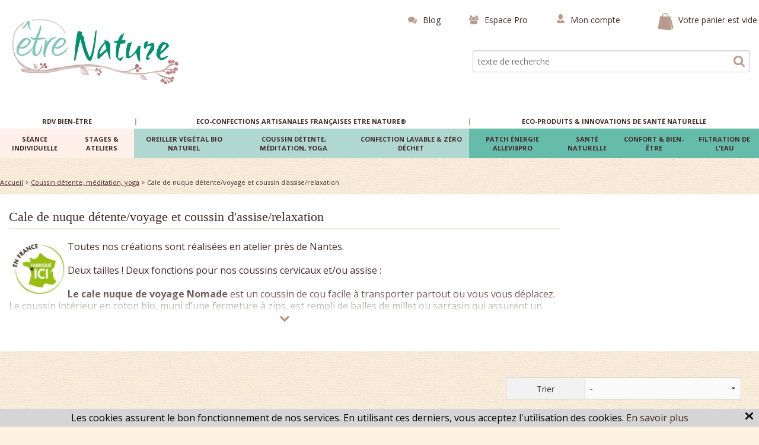

--- FILE ---
content_type: text/html; charset=iso-8859-1
request_url: https://www.etre-nature.fr/s/41686_cale-nuque-naturel-coussin-assise
body_size: 15175
content:
<!DOCTYPE html>
<!-- /_boutiques/ETRE-NATURE//html/categorie.htm / Modif : 15h30 2025-06-30 / 0.135 / -->

<html lang="FR">

<head>
	<meta http-equiv="Content-Type" content="text/html; charset=iso-8859-1" />

	<meta name="viewport" content="width=device-width, initial-scale=1.0" />
    <script src="/_boutiques/ETRE-NATURE//js/vendor/modernizr.js"></script>
    <script src="/_boutiques/ETRE-NATURE//js/jquery-1.11.2.min.js"></script>
	<script type="text/javascript" src="/_boutiques/ETRE-NATURE//js/slick.min.js"></script>
	
	
	<meta http-equiv="Content-Type" content="application/xhtml+xml; charset=iso-8859-1" />
	
	

	<title>Cale de nuque voyage naturel et coussin d'assise pour la pratique de relaxation / yoga / m&eacute;ditation - Fabrication artisanale fran&ccedil;aise Etre Nature  | Etre-nature.fr</title>
	
	
	<meta name="description" content="Toutes nos cr&eacute;ations sont r&eacute;alis&eacute;es en atelier pr&egrave;s de Nantes.Deux tailles ! Deux fonctions pour nos coussins cervicaux et/ou assise :Le cale nuque de voyage Nomade est un coussin de cou facile &agrave; transporter partout ou vous vous d&eacute;placez. Le coussin int&eacute;rieur en coton bio, muni d'une fermeture &agrave; zips, est rempli de balles de millet ou sarrasin qui assurent un confort et un calage optimal.&nbsp;Toute la gamme est livr&eacute;e avec sa housse" />
<meta name="robots" content="index, follow" />

							<meta name="verify-v1" content="NUGipWPbSxADlCytVk1NWSyRWBcNtFtdDnArThX4SWg" />
							<meta name="google-site-verification" content="NUGipWPbSxADlCytVk1NWSyRWBcNtFtdDnArThX4SWg" />

<link rel="canonical" href="https://www.etre-nature.fr/s/41686_cale-nuque-naturel-coussin-assise" />

<link rel="amphtml" href="https://www.etre-nature.fr/s/41686_cale-nuque-naturel-coussin-assise?_AMP" />
	<meta name="Robots" content="noodp" />
	<meta name="Owner" content="Etre nature" />
	<meta name="Language" content="FR" />
	<meta name="Rating" content="General" />
	<meta name="Distribution" content="Global" />
	<meta name="Copyright" content="Etre nature" />
	<meta name="author" content="Etre nature" />

	<link rel="image_src" href="/imgfck/100/Image/Logo_par_transparence_reduit_500.png"/><meta property="og:locale" content="fr_FR" />														<meta property="og:site_name" content="Etre nature" />												<meta property="fb:admins" content="100003397521399" />	 											<meta property="og:title" content="Cale de nuque d&eacute;tente/voyage et coussin d'assise/relaxation" />												<meta property="og:image" content="https://www.etre-nature.fr/imgfck/100/Image/Logo_par_transparence_reduit_500.png" />	<meta property="og:url" content="http://www.etre-nature.fr/s/41686_cale-nuque-naturel-coussin-assise" />		<meta property="og:description" content="Toutes nos cr&eacute;ations sont r&eacute;alis&eacute;es en atelier pr&egrave;s de Nantes.Deux tailles ! Deux fonctions pour nos coussins cervicaux et/ou assise :Le cale nuque de voyage Nomade est un coussin de cou facile &agrave; transporter partout ou vous vous d&eacute;placez. Le coussin int&eacute;rieur en coton bio, muni d'une fermeture &agrave; zips, est rempli de balles de millet ou sarrasin qui assurent un confort et un calage optimal.&nbsp;Toute la gamme est livr&eacute;e avec sa housse de protection lavable.Le coussin d'assise et de nuque pr&eacute;sente les m&ecirc;mes caract&eacute;ristiques en garnissage avec sa housse de protection lavable. Plus volumineux et lourd, il est plus&nbsp;adapt&eacute; &agrave; une utilisation chez soi ou en loisirs, d&eacute;tente ou yoga. Il peut m&ecirc;me &ecirc;tre utilis&eacute; en coussin pour dormir et se substitue &agrave; votre oreiller." />										
	
	
	<link rel="stylesheet" type="text/css" href="/min/min/--normalize.css--1427381207_1768575189-normalize.css" /> 
	<link rel="stylesheet" type="text/css" href="/min/min/--foundation.css--1464172938_1768575189-foundation.css" /> 
	<link rel="stylesheet" type="text/css" href="/min/min/--slick-theme.css--1427961560_1768575189-slick-theme.css" /> 
	<link rel="stylesheet" type="text/css" href="/min/min/--slick.css--1427379905_1768575189-slick.css" /> 
	<link rel="stylesheet" type="text/css" href="/min/min/--font-awesome.css--1598349516_1768575189-font-awesome.css" /> 
	<link rel="stylesheet" type="text/css" href="/min/min/--main.scss--1757326226_1768575189-main.css" /> 
	<link rel="stylesheet" type="text/css" href="/min/min/--jquery.fancybox.css--1463040938_1768575189-jquery.fancybox.css" /> 
	
	<link rel="alternate" type="application/rss+xml" title="RSS 2.0" href="http://www.etre-nature.fr/blog/rss" />
	
	
	<link href='https://fonts.googleapis.com/css?family=Open+Sans:400,700,400italic,700italic' rel='stylesheet' type='text/css' />
	
	
	<link rel="icon" type="image/png" href="/_boutiques/ETRE-NATURE//site_image/favicon.png" />
	<link rel="shortcut icon" type="image/x-icon" href="/_boutiques/ETRE-NATURE//site_image/favicon.ico" />
	
	
	<script type="text/javascript" src="/rsplug/misc/misc.js"></script>
    
    		
    <script type="text/javascript">	
    var libelle_ferme = "Fermer";			
    var libelle_lirelasuite = "Lire la suite";		
    </script>	
    
    <script src="/_boutiques/ETRE-NATURE//js/rsplugins.js"></script>				
		<script type="text/javascript" src="/_boutiques/ETRE-NATURE//js/click_hover.js"></script>
	
	
	<script type="text/javascript" src="/rsplug/highslide/highslide-full-packed.js"></script>
	<script type="text/javascript" src="/rsplug/highslide/mobile.js"></script>
	<script type="text/javascript" src="/rsplug/highslide/config1/highslide.js" charset="iso-8859-15"></script>
	<link rel="stylesheet" type="text/css" href="/css/highslide_custom.css" />
	
	
	<script src="/_boutiques/ETRE-NATURE//js/elevatezoom-master/jquery.elevatezoom.js" type="text/javascript"></script> 
	<script src="/_boutiques/ETRE-NATURE//js/elevatezoom-master/jquery.fancybox.pack.js" type="text/javascript"></script> 
	
	<script type="text/javascript">
	//<![CDATA[
	var MsgCarts = {
		_instances: [],
		_container: null,
		register: function(inst){
			if (null === MsgCarts._container){
				MsgCarts.createContainer();
			}
			MsgCarts._instances.push(inst);
		},
		createContainer: function(){
			var c = document.createElement('div');
			c.className = 'msgcarts';
			with (c.style){
				position = 'fixed';
				top = '0px';
				left= '1%';
			}
			document.getElementById('main-section').appendChild(c);
			MsgCarts._container = c;
		}
	};
	
	var MsgCart = function(text){
		// Constructeur
		MsgCarts.register(this);
		this.obj = this.createObj();
		this.init();
		this.setText(text);
	};
	MsgCart.prototype.createObj = function(){
		var o = document.createElement('div');
		o.className = 'msgcart';
		o.style.display = 'none';
		o.onclick = function(){
			location.href = '/panier';
		};
		return o;
	};
	MsgCart.prototype.init = function(){
		// Initialisation
		this.autoClose = null 
		this.obj.innerHTML = '';
		this.obj.display = 'none';
	};
	MsgCart.prototype.setText = function(text){
		this.obj.innerHTML = text;
		return this;
	};
	MsgCart.prototype.show = function(autoclose_delay){
		$(this.obj).fadeIn( "slow");
		MsgCarts._container.appendChild(this.obj);
		
		if (isNaN(autoclose_delay) || autoclose_delay < 0){
			autoclose_delay = 1000;
		}
		var inst = this;
		clearTimeout(this.autoClose);
		this.autoClose = setTimeout(function(){
			inst.hide();
		}, autoclose_delay);
		return this;
	};
	MsgCart.prototype.hide = function(){
		$(this.obj).fadeOut( "slow");
		clearTimeout(this.autoClose);
		this.autoClose = null;
		return this;
	};
	function formatNomPrd(str){
		var m2 = str.match(/ \((.{1}:.*)\)/g);
		for (var i in m2){
			var m = str.match(/ \((.{1}:.*)\)/);
			if (null !== m){
				var ssps = m[1].split('/');
				for (var i=0; i<ssps.length; i++){
					ssps[i] = ssps[i].replace('C:', 'Couleur : ').replace('T:', 'Taille : ').replace('M:', ' : ').replace('F:', 'Format : ');
				}
				str = str.replace(m[0], '<br />' + ssps.join('<br />'));
			}
		}
		return str;
	}
	//]]>
	</script>

 <script type="application/ld+json"> 
{"@context":"https:\/\/schema.org","@type":"BreadcrumbList","itemListElement":[{"@type":"ListItem","position":"1","name":"Coussin d\u00e9tente, m\u00e9ditation, yoga","item":"https:\/\/www.etre-nature.fr\/s\/43670_produits-de-meditation-zafu-accessoires-yoga-poufs-coussins-bio-relaxation-millet-confortable"},{"@type":"ListItem","position":"2","name":"Cale de nuque d\u00e9tente\/voyage et coussin d'assise\/relaxation"}]}
 </script>
 <script type="application/ld+json"> 
{"@context":"https:\/\/schema.org","@type":"Organization","name":"Etre nature","url":"https:\/\/www.etre-nature.fr\/","logo":"https:\/\/www.etre-nature.fr\/imgfck\/100\/Image\/Logos\/etrenature_logo.png","contactPoint":{"@type":"ContactPoint","telephone":"+33611243122","contactType":"customer service"}}
 </script>
<meta name="google-site-verification" content="NUGipWPbSxADlCytVk1NWSyRWBcNtFtdDnArThX4SWg" />

<meta name="google-site-verification" content="8nKIk1PC_JL4ro45y65XCnNB1ZvRKCsXsurmVAGdzq8" />
 </head>

<body class="rs_categorie page_">
	<div id="fb-root"></div>
	<script>(function(d, s, id) {
	  var js, fjs = d.getElementsByTagName(s)[0];
	  if (d.getElementById(id)) return;
	  js = d.createElement(s); js.id = id;
	  js.src = "//connect.facebook.net/fr_FR/sdk.js#xfbml=1&version=v2.5";
	  fjs.parentNode.insertBefore(js, fjs);
	}(document, 'script', 'facebook-jssdk'));</script>
	<div id="top" class="page">
		<div class="off-canvas-wrap" data-offcanvas>
			<div class="inner-wrap">
				

	 



<div class="bg_header">
	<div class="row top_bar">
		
		<div class="column small-2 medium-1 hide-for-large-up">
			<a class="left-off-canvas-toggle" href="#" onclick="$('#main_menu').toggleClass('active');" id="buttonOpenMenuMobile">
				<i class="fa fa-bars"></i><span>Menu</span>
			</a>
		</div>
		
		<div class="prn text-left column small-7 medium-4">
			<div id="logo">
				<a href="/" title="Etre nature">
					
					<span class="hide-for-medium-down"><img loading=lazy src="/imgfck/100/Image/Logo_par_transparence_reduit_500.png" alt="" width="500" height="242" /></span>
					<span class="show-for-medium-down"><img loading=lazy src="/imgfck/100/Image/Logos/logo_etre_nature.jpg" alt="" width="200" height="79" /></span>
					
					

				</a>
			</div>
		</div>

		<div class="column small-3 medium-7 large-8 right nopr nopl cartAndAccount">

			<div class="row collapse">
				<div class="column medium-12">
					<a href="/panier/" id="panier" class="button_header2 panier"><i class="fa fa-panier"></i>
						<span class="show-for-large-up ptxs">
						
						
						<p class="show-for-large-up smallTxt">Votre panier est vide</p>
						
						</span>
					</a>
					<a href="/mescommandes/#commandes" class="button_header2bis show-for-large-up prs"><i class="fa fa-compte"></i><span>Mon compte</span></a>
					
					<a href="/identification/" class="button_header2bis pro show-for-large-up mrl"><i class="fa fa-group"></i><span>Espace Pro</span></a> 
					<a href="/blog/" class="button_header2bis blog show-for-large-up"><i class="fa fa-comments"></i><span>Blog</span></a>
					
				</div>

				<div class="column medium-7 medium-offset-5"> 
					
					<form id="form_search" class="clear mtl" name="recherche" method="get" action="/produits/categorie.php" class="mtm">
						<input type="hidden" name="titre" value="oui" />
						<div class="row">
							<div class="column small-12">
								<input name="recherche" type="text" class="radius" style="margin:0 0 7px;" placeholder="texte de recherche" value="" />
							</div>
							<button type="submit" class="button_square button_search"><i class="fa fa-search"></i></button>
						</div>
					</form>
				</div>
			</div>
		</div>
	</div>
	<nav role="navigation" aria-label="menu desktop">
		<div id="main_menu" class="bg_elem_menu">
			<div class="mobile_header hide-for-large-up">
				<div>
					<a href="/mescommandes"><i class="fa fa-user fa-lg mrs"></i>Se connecter</a>
					<a href="/blog/" class=""><i class="fa fa-comments mrs"></i><span>Blog</span></a>
					<a href="/identification/"><i class="fa fa-user fa-lg mrs"></i><span>Espace Pro</span></a>
					<a class="closeMenu hide-for-large-up" href="#" onclick="closeMenuFunction();">&#215;</a>
				</div>
				<form id="form_search_M" class="clear" name="recherche" method="get" action="/produits/categorie.php" class="mtm">
					<input type="hidden" name="titre" value="oui" />
					<div class="relativeBox">
						<input name="recherche" type="text" class="radius" placeholder="texte de recherche" value="" />
						<button type="submit" class="button_square button_search"><i class="fa fa-search"></i></button>
					</div>
				</form>
				
			</div>
			<div class="row">
	<ul class="gamme_ssmenu">
	
	<li class="niv_gamme" id="gamme_49746">
		<span>RDV Bien-&ecirc;tre</span>
		
<ul class="categorie_ssmenu count_sscat_2" id="elem_menu_49746" >
	
	<li class="has-submenu">
		<a href="/s/5080_consultation-coaching-de-vie-sante-naturelle-bien-etre-energetique-massages-reflexologie-plantaire" class="niv1 first-link-action cat_5080"><span>S&eacute;ance individuelle</span></a>
		


	</li>
	
	<li class="has-submenu">
		<a href="/s/51075_stage-bien-etre-atelier-developpement-personnel" class="niv1 first-link-action cat_51075"><span>Stages & Ateliers</span></a>
		


	</li>
	
</ul>
<script type="text/javascript" src="/rsplug/menu/menu.js"></script>
	<script type="text/javascript">
	//<![CDATA[
	// if ($(window).width() > 960) {
	// 	var configMenu = {
	// 		isHoverMenu: true,
	// 		doNothingOnClick: false,
	// 		closeOnClickInside: true,
	// 		clickOutsideToClose: true,
	// 		moveOutsideToClose: false,
	// 		showIfOverFor: 200,
	// 		closeIfOutsideFor: 200,
	// 		ssmenuIsDirectChild: true,
	// 		ssmenuClassName: 'rspm_ssmenu',
	// 		ssmenuId: 'rspm_ssmenu_[instanceId]_[ssmenuId]',
	// 		activeSsMenuLinkClassName: 'rspm_active_ssmenu',
	// 		firstSsMenuElementClassName: 'rspm_first'
	// 	};
	// 	new RSPlug_Menu('elem_menu_49746', configMenu);
	// }
	//]]>
	</script>
	

	</li>
	
	<li class="niv_gamme" id="gamme_49747">
		<span>Eco-confections artisanales fran&ccedil;aises Etre Nature&reg;</span>
		
<ul class="categorie_ssmenu count_sscat_3" id="elem_menu_49747" >
	
	<li class="has-submenu">
		<a href="/s/42334_oreiller-naturel-vegetal-bio-millet-epeautre-sarrasin" class="niv1 first-link-action cat_42334"><span>Oreiller v&eacute;g&eacute;tal bio naturel</span></a>
		

<div class="gsm_ssmenu " id="ssmenu_42334">
	<div class="content_row">
		<div class="niv2" id="listing_rayon_42334">
			<div class="w75 left listing_sscategorie">
				
				<div class="left w50">
					<a href="/s/45034_oreiller-millet-bio-memoire-de-forme-sommeil-naturel" class="niv2 fa fa-circle puce_49747"><span>Oreillers et coussins en millet bio</span></a>
				</div>
				
				<div class="left w50">
					<a href="/s/45036_oreiller-epeautre-anti-transpiration-naturelle-coton-bio-sommeil-maison-de-campagne" class="niv2 fa fa-circle puce_49747"><span>Oreillers et coussins en &eacute;peautre bio</span></a>
				</div>
				
				<div class="left w50">
					<a href="/s/45035_oreiller-sarrasin-naturel-confort-de-sommeil-tres-ferme" class="niv2 fa fa-circle puce_49747"><span>Oreillers et coussins en sarrasin bio</span></a>
				</div>
				
				<div class="left w50">
					<a href="/s/45037_oreiller-mix-epeautre-sarrasin-bio-confort-sommeil-aere-naturel-anti-transpirant" class="niv2 fa fa-circle puce_49747"><span>Oreiller Mix &eacute;peautre et sarrasin bio</span></a>
				</div>
				
				<div class="left w50 end">
					<a href="/s/45183_taie-protection-recharge-garnissage-sarrasin-epeautre-millet-bio" class="niv2 fa fa-circle puce_49747"><span>Taies de protection et Recharges garnissage v&eacute;g&eacute;tal bio</span></a>
				</div>
				
			</div>
			<div class="w25 left visuel_rayon">
				<img loading=lazy loading=lazy loading=lazy loading=lazy src="/images/100/r/100_42334.jpg"  style="border: 0;"  alt="img" />
			</div>
		</div>
	</div>
</div>


	</li>
	
	<li class="has-submenu">
		<a href="/s/43670_produits-de-meditation-zafu-accessoires-yoga-poufs-coussins-bio-relaxation-millet-confortable" class="niv1 first-link-action cat_43670"><span>Coussin d&eacute;tente, m&eacute;ditation, yoga</span></a>
		

<div class="gsm_ssmenu " id="ssmenu_43670">
	<div class="content_row">
		<div class="niv2" id="listing_rayon_43670">
			<div class="w75 left listing_sscategorie">
				
				<div class="left w50">
					<a href="/s/51990_zafu-pouf-yoga-coussin-bio-fabrication-francaise" class="niv2 fa fa-circle puce_49747"><span>Zafu pouf bolster</span></a>
				</div>
				
				<div class="left w50">
					<a href="/s/51991_coussin-bio-demi-lune-assise-nuque-fabrication-francaise" class="niv2 fa fa-circle puce_49747"><span>Coussin demi-lune assise et nuque</span></a>
				</div>
				
				<div class="left w50">
					<a href="/s/49667_coussin-naturel-detente-yoga-relaxation" class="niv2 fa fa-circle puce_49747"><span>Coussin relaxation 20 x 40 cm</span></a>
				</div>
				
				<div class="left w50">
					<a href="/s/41686_cale-nuque-naturel-coussin-assise" class="niv2 fa fa-circle puce_49747"><span>Cale de nuque d&eacute;tente/voyage et coussin d'assise/relaxation</span></a>
				</div>
				
				<div class="left w50 end">
					<a href="/s/51994_bouillotte-coussin-naturel-thermique-chaud-froid-yeux-cervicales-dos-ecoconfection-francaise-etre-nature" class="niv2 fa fa-circle puce_49747"><span>Bouillotte, bandeau, coussin yeux thermique chaud/froid</span></a>
				</div>
				
			</div>
			<div class="w25 left visuel_rayon">
				<img loading=lazy loading=lazy loading=lazy loading=lazy src="/images/100/r/100_43670.jpg"  style="border: 0;"  alt="img" />
			</div>
		</div>
	</div>
</div>


	</li>
	
	<li class="has-submenu">
		<a href="/s/41021_eco-confection-lavable-zero-dechet-etre-nature-hygiene-bien-etre-confort" class="niv1 first-link-action cat_41021"><span>Confection lavable & z&eacute;ro d&eacute;chet</span></a>
		

<div class="gsm_ssmenu " id="ssmenu_41021">
	<div class="content_row">
		<div class="niv2" id="listing_rayon_41021">
			<div class="w75 left listing_sscategorie">
				
				<div class="left w50">
					<a href="/s/41256_coussin-oreiller-bio-naturel" class="niv2 fa fa-circle puce_49747"><span>Coussins oreillers bio naturels</span></a>
				</div>
				
				<div class="left w50">
					<a href="/s/44961_zafu-coussin-meditation-yoga-detente-fabrication-francaise-artisanale" class="niv2 fa fa-circle puce_49747"><span>Coussins d&eacute;tente, relaxation, yoga, m&eacute;ditation</span></a>
				</div>
				
				<div class="left w50">
					<a href="/s/41257_masque-yeux-detente-bandeau-cervicales-bouillotte-seche-naturelle" class="niv2 fa fa-circle puce_49747"><span>Masques yeux, bandeaux & bouillottes s&egrave;ches naturelles</span></a>
				</div>
				
				<div class="left w50">
					<a href="/s/41258_protection-hygienique-lavable-intime-feminine" class="niv2 fa fa-circle puce_49747"><span>Protection hygi&eacute;nique & menstruelle lavable</span></a>
				</div>
				
				<div class="left w50">
					<a href="/s/46369_furoshikis-emballage-cadeau-reutilisable-0-dechet" class="niv2 fa fa-circle puce_49747"><span>Furoshikis - Emballage cadeau et r&eacute;utilisable en tissu</span></a>
				</div>
				
				<div class="left w50 end">
					<a href="/s/41259_linge-coton-bio-bambou-naturel-bain-toilette-spa-institut" class="niv2 fa fa-circle puce_49747"><span>Linge en coton bio & bambou naturel Toilette, spa, institut </span></a>
				</div>
				
			</div>
			<div class="w25 left visuel_rayon">
				<img loading=lazy loading=lazy loading=lazy loading=lazy src="/images/100/r/100_41021.jpg"  style="border: 0;"  alt="img" />
			</div>
		</div>
	</div>
</div>


	</li>
	
</ul>
<script type="text/javascript" src="/rsplug/menu/menu.js"></script>
	<script type="text/javascript">
	//<![CDATA[
	// if ($(window).width() > 960) {
	// 	var configMenu = {
	// 		isHoverMenu: true,
	// 		doNothingOnClick: false,
	// 		closeOnClickInside: true,
	// 		clickOutsideToClose: true,
	// 		moveOutsideToClose: false,
	// 		showIfOverFor: 200,
	// 		closeIfOutsideFor: 200,
	// 		ssmenuIsDirectChild: true,
	// 		ssmenuClassName: 'rspm_ssmenu',
	// 		ssmenuId: 'rspm_ssmenu_[instanceId]_[ssmenuId]',
	// 		activeSsMenuLinkClassName: 'rspm_active_ssmenu',
	// 		firstSsMenuElementClassName: 'rspm_first'
	// 	};
	// 	new RSPlug_Menu('elem_menu_49747', configMenu);
	// }
	//]]>
	</script>
	

	</li>
	
	<li class="niv_gamme" id="gamme_49748">
		<span>Eco-produits & Innovations de Sant&eacute; Naturelle</span>
		
<ul class="categorie_ssmenu count_sscat_4" id="elem_menu_49748" >
	
	<li class="has-submenu">
		<a href="/s/50565_patch-energetique-quantique-allevi8pro" class="niv1 first-link-action cat_50565"><span>Patch &eacute;nergie Allevi8pro</span></a>
		


	</li>
	
	<li class="has-submenu">
		<a href="/s/4887_bien-etre-sante-bio-naturelle" class="niv1 first-link-action cat_4887"><span>Sant&eacute; naturelle</span></a>
		

<div class="gsm_ssmenu " id="ssmenu_4887">
	<div class="content_row">
		<div class="niv2" id="listing_rayon_4887">
			<div class="w75 left listing_sscategorie">
				
				<div class="left w50">
					<a href="/s/17390_aromatherapie-huiles-essentielles-bio" class="niv2 fa fa-circle puce_49748"><span>Aromath&eacute;rapie</span></a>
				</div>
				
				<div class="left w50">
					<a href="/s/11378_menthol-pur-bienfaiteur-baton-crayon-macaron-menthol" class="niv2 fa fa-circle puce_49748"><span>Menthol pur Bienfaiteur</span></a>
				</div>
				
				<div class="left w50">
					<a href="/s/51212_patch-energetique-quantique-allevi8pro-complement-biodisponible" class="niv2 fa fa-circle puce_49748"><span>Patch &eacute;nerg&eacute;tique et compl&eacute;ments alimentaires biodisponibles </span></a>
				</div>
				
				<div class="left w50">
					<a href="/s/46837_gel-renu-28-redox-asea-boisson" class="niv2 fa fa-circle puce_49748"><span>Mol&eacute;cules de signalisation Redox Sciences</span></a>
				</div>
				
				<div class="left w50">
					<a href="/s/52692_programme-slimming-perte-de-poids-naturelle-mincir-avec-plaisir" class="niv2 fa fa-circle puce_49748"><span>Programme Slimming - Perte de poids naturelle, Mincir avec plaisir</span></a>
				</div>
				
				<div class="left w50">
					<a href="/s/5005_complement-alimentaire-bio-naturel" class="niv2 fa fa-circle puce_49748"><span>Compl&eacute;ments alimentaires phytoth&eacute;rapie et Oligo-&eacute;l&eacute;ments</span></a>
				</div>
				
				<div class="left w50">
					<a href="/s/8963_bijou-en-ambre-balticway" class="niv2 fa fa-circle puce_49748"><span>Bijoux en Ambre</span></a>
				</div>
				
				<div class="left w50 end">
					<a href="/s/11760_promotions-sante-bien-etre" class="niv2 fa fa-circle puce_49748"><span>Promotions Sant&eacute; & Bien-&ecirc;tre</span></a>
				</div>
				
			</div>
			<div class="w25 left visuel_rayon">
				<img loading=lazy loading=lazy loading=lazy loading=lazy src="/images/100/r/100_4887.jpg"  style="border: 0;"  alt="img" />
			</div>
		</div>
	</div>
</div>


	</li>
	
	<li class="has-submenu">
		<a href="/s/4943_eco-produit-innovation-sante-naturelle-bien-etre-cervicales-dos" class="niv1 first-link-action cat_4943"><span>Confort & Bien-&ecirc;tre</span></a>
		

<div class="gsm_ssmenu " id="ssmenu_4943">
	<div class="content_row">
		<div class="niv2" id="listing_rayon_4943">
			<div class="w75 left listing_sscategorie">
				
				<div class="left w50">
					<a href="/s/51996_beaute-hygiene" class="niv2 fa fa-circle puce_49748"><span>Beaut&eacute; & Hygi&egrave;ne</span></a>
				</div>
				
				<div class="left w50">
					<a href="/s/42028_linge-en-coton-bambou-spa-institut" class="niv2 fa fa-circle puce_49748"><span>Linge en coton bambou Spa & Institut</span></a>
				</div>
				
				<div class="left w50">
					<a href="/s/51995_habitat-sain-entretien-maison-ecologique" class="niv2 fa fa-circle puce_49748"><span>Habitat sain</span></a>
				</div>
				
				<div class="left w50">
					<a href="/s/13993_oreiller-coussin-bouillotte-graines-vegetales-epeautre-sarrasin-biologique" class="niv2 fa fa-circle puce_49748"><span>Oreillers bouillottes & coussins naturels</span></a>
				</div>
				
				<div class="left w50">
					<a href="/s/48970_protection-anti-onde-electromagnetique-produit-vitalisation" class="niv2 fa fa-circle puce_49748"><span>Protections anti-ondes, &eacute;lectromagn&eacute;tiques & vitalisation</span></a>
				</div>
				
				<div class="left w50 end">
					<a href="/s/8292_promotions-offre-confort-bien-etre-beaute-bio-hygiene-bio" class="niv2 fa fa-circle puce_49748"><span>Promotions Confort & Bien-&ecirc;tre </span></a>
				</div>
				
			</div>
			<div class="w25 left visuel_rayon">
				
			</div>
		</div>
	</div>
</div>


	</li>
	
	<li class="has-submenu">
		<a href="/s/9039_filtration-vitalisation-eau-amilo-anti-calcaire-solutions" class="niv1 first-link-action cat_9039"><span>Filtration de L'EAU</span></a>
		

<div class="gsm_ssmenu " id="ssmenu_9039">
	<div class="content_row">
		<div class="niv2" id="listing_rayon_9039">
			<div class="w75 left listing_sscategorie">
				
				<div class="left w50">
					<a href="/s/51187_filtre-eau-amilo-habitation-vitalisation-eau-informee-anti-calcaire" class="niv2 fa fa-circle puce_49748"><span>Filtration/vitalisation Habitation compl&egrave;te et Gamme pro</span></a>
				</div>
				
				<div class="left w50">
					<a href="/s/51188_filtre-sous-evier-amilo-point-eau-filtre-vitalise-amilo" class="niv2 fa fa-circle puce_49748"><span>Filtration/vitalisation Sous-&eacute;vier : 1 point d'eau </span></a>
				</div>
				
				<div class="left w50">
					<a href="/s/51189_solution-anti-calcaire-magnetique-naturelle" class="niv2 fa fa-circle puce_49748"><span>Solutions anti-calcaires naturelles</span></a>
				</div>
				
				<div class="left w50 end">
					<a href="/s/51190_vitalisation-energetisation-dynamisation-de-l-eau-domestique" class="niv2 fa fa-circle puce_49748"><span>Vitalisation/Energ&eacute;tisation/Dynamisation de l'eau domestique </span></a>
				</div>
				
			</div>
			<div class="w25 left visuel_rayon">
				<img loading=lazy loading=lazy loading=lazy loading=lazy src="/images/100/r/100_9039.jpg"  style="border: 0;"  alt="img" />
			</div>
		</div>
	</div>
</div>


	</li>
	
</ul>
<script type="text/javascript" src="/rsplug/menu/menu.js"></script>
	<script type="text/javascript">
	//<![CDATA[
	// if ($(window).width() > 960) {
	// 	var configMenu = {
	// 		isHoverMenu: true,
	// 		doNothingOnClick: false,
	// 		closeOnClickInside: true,
	// 		clickOutsideToClose: true,
	// 		moveOutsideToClose: false,
	// 		showIfOverFor: 200,
	// 		closeIfOutsideFor: 200,
	// 		ssmenuIsDirectChild: true,
	// 		ssmenuClassName: 'rspm_ssmenu',
	// 		ssmenuId: 'rspm_ssmenu_[instanceId]_[ssmenuId]',
	// 		activeSsMenuLinkClassName: 'rspm_active_ssmenu',
	// 		firstSsMenuElementClassName: 'rspm_first'
	// 	};
	// 	new RSPlug_Menu('elem_menu_49748', configMenu);
	// }
	//]]>
	</script>
	

	</li>
	
</ul>
</div>
			<div class="hide-for-large-up">
				

			</div>
		</div>
	</nav>
</div>

<script type="text/javascript">
//<![CDATA[
	
	/* POUR GERER LE MENU UNIQUE EN VERSION MOBILE */
	$(document).ready(function() {

		// quand on clique sur le burger-button du header (on est donc en version tablette / mobile)
		$('#buttonOpenMenuMobile').click(function() {

			$('a.niv1').each(function () {
				
				// si le parent ne contient qu'un élément c'est qu'il n'y a pas de liste imbriquée (de sous-catégories)
				if ($(this)[0].parentElement.children.length > 1) {

					// on crée un <a> qui pointera vers la catégorie elle même comme on va désactiver le clique sur l'élément initial
					const createElement = document.createElement('div');
					createElement.innerHTML = `<a href="${$(this).attr('href')}" class="niv2 realLink">Voir le rayon ${$(this)[0].innerHTML}</a>`;
						
					// liste de sous-catégories
					const myList = $(this)[0].parentElement.getElementsByClassName('listing_sscategorie');
						
					// liste des liens <a>
					const myLinks = myList[0].getElementsByClassName('realLink');
					for (let i = 0; i < myLinks.length; i++) { myLinks[i].remove();	}
						
					// on ajoute le <a> généré précédement au début de la liste de sous-catégories
					myList[0].insertAdjacentElement('afterbegin', createElement)
								
					// on place le href de l'élément sur le parent
					$(this)[0].parentElement.setAttribute('href', `${$(this).attr('href')}`);
					// on enlève le href de l'élément cliquable initial (le a.niv1 sans liste imbriquée) et on enlève la classe .hasList
					$(this)[0].setAttribute('href', '#');
					$(this).addClass('hasList');
				} 
			})
		})

		// pour ouvrir / fermer les sous catégories en mobile
		$('a.niv1').each(function () {
			$(this).click(function(){
				if ($(this).hasClass('hasList')) {
					$(this).parent().find('.gsm_ssmenu').slideToggle();
					$(this).toggleClass('is-open');
				}
			});
		});
	})

	// pour fermer le menu mobile
	const closeMenuFunction = () => {
		$('#main_menu').toggleClass('active');
		$('body').toggleClass('offcanvas-on');
		$('.off-canvas-wrap').toggleClass('move-right');

		$('a.niv1').each(function () {
			
			$(this).removeClass('is-open');
			$(this).parent().find('.gsm_ssmenu').slideUp();
			
			// si le parent ne contient qu'un élément c'est qu'il n'y a pas de liste imbriquée (de sous-catégories)
			if ($(this)[0].parentElement.children.length > 1) {

				// liste de sous-catégories
				const myList = $(this)[0].parentElement.getElementsByClassName('listing_sscategorie');
				
				// liste des liens <a>
				const myLinks = myList[0].getElementsByClassName('realLink');
				for (let i = 0; i < myLinks.length; i++) { myLinks[i].remove();	}
				
				// on récupère le href placé sur le parent
				const href = $(this)[0].parentElement.getAttribute('href');
				$(this)[0].parentElement.removeAttribute('href')

				// on remet le href de l'élément cliquable initial (le a.niv1 sans liste imbriquée) et enlève la classe .haslList
				$(this)[0].setAttribute('href', href);
				$(this).removeClass('hasList');
			} 
		})
	}
//]]
</script>

				<div class="bg_contentsite">
					
					



<div class="row show-for-large-up mtm" id="elem_breadcrumb">
	<div class="column small-12 pan">
		
		<span>
			<a href="/" ><span>Accueil</span></a>
		</span>
		
		
		
		
		
		<span class="bc_separateur">&gt;</span>
		<span>
			<a href="/s/43670_produits-de-meditation-zafu-accessoires-yoga-poufs-coussins-bio-relaxation-millet-confortable" ><span>Coussin détente, méditation, yoga</span></a>
		</span>
		
		
		<span class="bc_separateur">&gt;</span>
		Cale de nuque d&eacute;tente/voyage et coussin d'assise/relaxation
		
		
		
		
		
		
		
		
		
		
		
		
		
		
		
		
		
		
		
		
			
	</div>
</div>



					<section id="main-section" class="main-section pts">
					<div class="row">
	<div class="bgColorHighLight mod mbxl">
		<div class="column small-12 medium-9 pan pam cat_side_menu">
			
			
			<h1><a href="/s/43670_produits-de-meditation-zafu-accessoires-yoga-poufs-coussins-bio-relaxation-millet-confortable" title="Cale de nuque d&eacute;tente/voyage et coussin d'assise/relaxation" class="niv1 pts mbl ">Cale de nuque d&eacute;tente/voyage et coussin d'assise/relaxation</a></h1>
			
			
			<div class="categorie_texte"><p><img loading=lazy style="float: left;" src="/imgfck/100/Image/Logo_Creation_France_Locale.jpg" alt="" width="99" height="99" />Toutes nos cr&eacute;ations sont r&eacute;alis&eacute;es en atelier pr&egrave;s de Nantes.<br /><br />Deux tailles ! Deux fonctions pour nos coussins cervicaux et/ou assise :</p><p><strong>Le cale nuque de voyage Nomade</strong> est un coussin de cou facile &agrave; transporter partout ou vous vous d&eacute;placez. Le coussin int&eacute;rieur en coton bio, muni d'une fermeture &agrave; zips, est rempli de balles de millet ou sarrasin qui assurent un confort et un calage optimal.&nbsp;Toute la gamme est livr&eacute;e avec sa housse de protection lavable.<br /><strong>Le coussin d'assise et de nuque </strong>pr&eacute;sente les m&ecirc;mes caract&eacute;ristiques en garnissage avec sa housse de protection lavable. Plus volumineux et lourd, il est plus&nbsp;adapt&eacute; &agrave; une utilisation chez soi ou en loisirs, d&eacute;tente ou yoga. Il peut m&ecirc;me &ecirc;tre utilis&eacute; en coussin pour dormir et se substitue &agrave; votre oreiller.</p><p><img loading=lazy style="display: block; margin-left: auto; margin-right: auto;" src="/imgfck/100/Image/Cale_nuque_et_coussin_nuque_et_assise_comparatif.jpg" alt="" width="600" height="600" /></p></div>
			
		</div>
		<div class="categorie_img column medium-3 pan hide-for-small"></div>
		
	</div>

	
	
			
			
			
			
			
			
			
			
			
			
			
			
			
			
			
			<script type="text/javascript" src="/rsplug/misc/misc.js"></script><script type="text/javascript">//<![CDATA[function catNoLimit(){	RSPlug_Misc.cookie.set('nlimit', '100');	RSPlug_Misc.cookie.set('rs_nlimit', 'oui');	window.location.reload();}function catLimit(){	RSPlug_Misc.cookie.del('nlimit');	RSPlug_Misc.cookie.del('rs_nlimit');	window.location.reload();}//]]></script><div class="row">	<div class="column small-12 medium-8">			</div>	<div class="column small-12 medium-4 mtm mbm">		<form action="post">			<div class="row collapse">				<div class="small-3 large-4 columns">					<span class="prefix">Trier</span>				</div>				<div class="small-9 large-8 columns">					<select onchange="if (this.value != '') location.href = this.value;">					<option value="">-</option>					<option value="/produits/categorie.php?tri=3&amp;tri2=1&amp;uri=%2Fs%2F41686_cale-nuque-naturel-coussin-assise">Ordre alphab&eacute;tique A-Z</option>					<option value="/produits/categorie.php?tri=3&amp;tri2=2&amp;uri=%2Fs%2F41686_cale-nuque-naturel-coussin-assise">Ordre alphab&eacute;tique Z-A</option>					<option value="/produits/categorie.php?tri=2&amp;tri2=1&amp;uri=%2Fs%2F41686_cale-nuque-naturel-coussin-assise">Prix croissant</option>					<option value="/produits/categorie.php?tri=2&amp;tri2=2&amp;uri=%2Fs%2F41686_cale-nuque-naturel-coussin-assise">Prix d&eacute;croissant</option>				</select>				</div>			</div>								</form>			</div></div>

				
				<div class="bloc_produit achat column small-12 medium-4 large-3">
					<a class="pas" href="/s/41686_306461_cale-nuque-coussin-nomade-voyage-bio-dehoussable" title="Cale nuque voyage d&eacute;houssable coton &amp; bambou garni de millet bio">
	<span class="bp_etiquette">Plus d'infos</span><img loading=lazy src="/img/100/306461/m3/p/cale-nuque-coussin-nomade-voyage-bio-dehoussable.jpg" title="Cale nuque voyage d&eacute;houssable coton &amp; bambou garni de millet bio" alt="Cale nuque voyage d&eacute;houssable coton &amp; bambou garni de millet bio" class="bp_img" />
	
	<span class="bp_nom">Cale nuque voyage d&eacute;houssable coton &amp; bambou garni de millet bio</span>
	<span class="bp_avis">
		
	</span>
	<span class="bp_prix">
	
	
	
	
	
	
	
	

		32,90&nbsp;&euro;
		
	
	
	
	
	
	</span>
	<span class="bp_panier"><i class="fa fa-panier_small"></i></span>
</a>



<form action="javascript:void%200" method="get" name="fidssp306461" id="fidssp306461">
	<input type="hidden" name="idp" value="306461" />
	<input type="hidden" name="idcat" value="41686" />
	<input type="hidden" name="page" value="0" />
	<input type="hidden" name="uri" value="%2Fs%2F41686_cale-nuque-naturel-coussin-assise" />
	
	<a class="bp_panier" href="#" onclick="$RSPM.ajax.sendGet( '/produits/modcaddie.php?page=0&amp;idcat=41686&amp;uri=%2Fs%2F41686_cale-nuque-naturel-coussin-assise&amp;idp=306461&amp;idssp=550068&amp;a=plus&amp;quantite=1',true, function(xhr){ new MsgCart(formatNomPrd(xhr.responseText)).show(5000); }); return false;"><i class="fa fa-panier_small"></i></a>
	<span class="bp_etiquette achat">Acheter</span>
	
</form>



<script>$(document).ready(function () {
 $("span[data-prixpromo]").each(function () {
  let val = $(this).attr("data-prixpromo").trim();
  if (val == "") { $(this).hide();   }
 });
});</script>
				</div>
				
				<div class="bloc_produit achat column small-12 medium-4 large-3">
					<a class="pas" href="/s/41686_352716_cale-nuque-cervicales-naturel-coussin-nomade-voyage-bio-dehoussable" title="Cale nuque voyage d&eacute;houssable Tout coton bio et millet bio">
	<span class="bp_etiquette">Plus d'infos</span><img loading=lazy src="/img/100/352716/m3/p/cale-nuque-cervicales-naturel-coussin-nomade-voyage-bio-dehoussable.jpg" title="Cale nuque voyage d&eacute;houssable Tout coton bio et millet bio" alt="Cale nuque voyage d&eacute;houssable Tout coton bio et millet bio" class="bp_img" />
	
	<span class="bp_nom">Cale nuque voyage d&eacute;houssable Tout coton bio et millet bio</span>
	<span class="bp_avis">
		
		<span class="note_prd note_prd_-5"></span>
		
	</span>
	<span class="bp_prix">
	
	
	
	
	
	
	
	

		32,90&nbsp;&euro;
		
	
	
	
	
	
	</span>
	<span class="bp_panier"><i class="fa fa-panier_small"></i></span>
</a>



<form action="javascript:void%200" method="get" name="fidssp352716" id="fidssp352716">
	<input type="hidden" name="idp" value="352716" />
	<input type="hidden" name="idcat" value="41686" />
	<input type="hidden" name="page" value="0" />
	<input type="hidden" name="uri" value="%2Fs%2F41686_cale-nuque-naturel-coussin-assise" />
	
	<a class="bp_panier" href="#" onclick="$RSPM.ajax.sendGet( '/produits/modcaddie.php?page=0&amp;idcat=41686&amp;uri=%2Fs%2F41686_cale-nuque-naturel-coussin-assise&amp;idp=352716&amp;idssp=773868&amp;a=plus&amp;quantite=1',true, function(xhr){ new MsgCart(formatNomPrd(xhr.responseText)).show(5000); }); return false;"><i class="fa fa-panier_small"></i></a>
	<span class="bp_etiquette achat">Acheter</span>
	
</form>



<script>$(document).ready(function () {
 $("span[data-prixpromo]").each(function () {
  let val = $(this).attr("data-prixpromo").trim();
  if (val == "") { $(this).hide();   }
 });
});</script>
				</div>
				
				<div class="bloc_produit achat column small-12 medium-4 large-3">
					<a class="pas" href="/s/41686_326401_cale-nuque-coussin-nomade-voyage-bio-dehoussable" title="Cale nuque voyage coton &quot;Feuilles multicolores&quot; et millet bio">
	<span class="bp_etiquette">Plus d'infos</span><img loading=lazy src="/img/100/326401/m3/p/cale-nuque-coussin-nomade-voyage-bio-dehoussable.jpg" title="Cale nuque voyage coton &quot;Feuilles multicolores&quot; et millet bio" alt="Cale nuque voyage coton &quot;Feuilles multicolores&quot; et millet bio" class="bp_img" />
	
	<span class="bp_nom">Cale nuque voyage coton &quot;Feuilles multicolores&quot; et millet bio</span>
	<span class="bp_avis">
		
	</span>
	<span class="bp_prix">
	
	
	
	
	
	
	
	

		32,90&nbsp;&euro;
		
	
	
	
	
	
	</span>
	<span class="bp_panier"><i class="fa fa-panier_small"></i></span>
</a>



<form action="javascript:void%200" method="get" name="fidssp326401" id="fidssp326401">
	<input type="hidden" name="idp" value="326401" />
	<input type="hidden" name="idcat" value="41686" />
	<input type="hidden" name="page" value="0" />
	<input type="hidden" name="uri" value="%2Fs%2F41686_cale-nuque-naturel-coussin-assise" />
	
	<a class="bp_panier" href="#" onclick="$RSPM.ajax.sendGet( '/produits/modcaddie.php?page=0&amp;idcat=41686&amp;uri=%2Fs%2F41686_cale-nuque-naturel-coussin-assise&amp;idp=326401&amp;idssp=710139&amp;a=plus&amp;quantite=1',true, function(xhr){ new MsgCart(formatNomPrd(xhr.responseText)).show(5000); }); return false;"><i class="fa fa-panier_small"></i></a>
	<span class="bp_etiquette achat">Acheter</span>
	
</form>



<script>$(document).ready(function () {
 $("span[data-prixpromo]").each(function () {
  let val = $(this).attr("data-prixpromo").trim();
  if (val == "") { $(this).hide();   }
 });
});</script>
				</div>
				
				<div class="bloc_produit achat column small-12 medium-4 large-3">
					<a class="pas" href="/s/41686_342420_cale-nuque-voyage-millet-bio" title="Cale nuque voyage d&eacute;houssable coton motifs Palmier vert et millet bio">
	<span class="bp_etiquette">Plus d'infos</span><img loading=lazy src="/img/100/342420/m3/p/cale-nuque-voyage-millet-bio.jpg" title="Cale nuque voyage d&eacute;houssable coton motifs Palmier vert et millet bio" alt="Cale nuque voyage d&eacute;houssable coton motifs Palmier vert et millet bio" class="bp_img" />
	
	<span class="bp_nom">Cale nuque voyage d&eacute;houssable coton motifs Palmier vert et millet bio</span>
	<span class="bp_avis">
		
	</span>
	<span class="bp_prix">
	
	
	
	
	
	
	
	

		32,90&nbsp;&euro;
		
	
	
	
	
	
	</span>
	<span class="bp_panier"><i class="fa fa-panier_small"></i></span>
</a>



<form action="javascript:void%200" method="get" name="fidssp342420" id="fidssp342420">
	<input type="hidden" name="idp" value="342420" />
	<input type="hidden" name="idcat" value="41686" />
	<input type="hidden" name="page" value="0" />
	<input type="hidden" name="uri" value="%2Fs%2F41686_cale-nuque-naturel-coussin-assise" />
	
	<a class="bp_panier" href="#" onclick="$RSPM.ajax.sendGet( '/produits/modcaddie.php?page=0&amp;idcat=41686&amp;uri=%2Fs%2F41686_cale-nuque-naturel-coussin-assise&amp;idp=342420&amp;idssp=749833&amp;a=plus&amp;quantite=1',true, function(xhr){ new MsgCart(formatNomPrd(xhr.responseText)).show(5000); }); return false;"><i class="fa fa-panier_small"></i></a>
	<span class="bp_etiquette achat">Acheter</span>
	
</form>



<script>$(document).ready(function () {
 $("span[data-prixpromo]").each(function () {
  let val = $(this).attr("data-prixpromo").trim();
  if (val == "") { $(this).hide();   }
 });
});</script>
				</div>
				
				<div class="bloc_produit achat column small-12 medium-4 large-3">
					<a class="pas" href="/s/41686_326402_cale-nuque-coussin-nomade-voyage-bio-dehoussable" title="Cale nuque voyage coton Fleurs jaunes et millet bio">
	<span class="bp_etiquette">Plus d'infos</span><img loading=lazy src="/img/100/326402/m3/p/cale-nuque-coussin-nomade-voyage-bio-dehoussable.jpg" title="Cale nuque voyage coton Fleurs jaunes et millet bio" alt="Cale nuque voyage coton Fleurs jaunes et millet bio" class="bp_img" />
	
	<span class="bp_nom">Cale nuque voyage coton Fleurs jaunes et millet bio</span>
	<span class="bp_avis">
		
	</span>
	<span class="bp_prix">
	
	
	
	
	
	
	
	

		32,90&nbsp;&euro;
		
	
	
	
	
	
	</span>
	<span class="bp_panier"><i class="fa fa-panier_small"></i></span>
</a>



<form action="javascript:void%200" method="get" name="fidssp326402" id="fidssp326402">
	<input type="hidden" name="idp" value="326402" />
	<input type="hidden" name="idcat" value="41686" />
	<input type="hidden" name="page" value="0" />
	<input type="hidden" name="uri" value="%2Fs%2F41686_cale-nuque-naturel-coussin-assise" />
	
	<a class="bp_panier" href="#" onclick="$RSPM.ajax.sendGet( '/produits/modcaddie.php?page=0&amp;idcat=41686&amp;uri=%2Fs%2F41686_cale-nuque-naturel-coussin-assise&amp;idp=326402&amp;idssp=710140&amp;a=plus&amp;quantite=1',true, function(xhr){ new MsgCart(formatNomPrd(xhr.responseText)).show(5000); }); return false;"><i class="fa fa-panier_small"></i></a>
	<span class="bp_etiquette achat">Acheter</span>
	
</form>



<script>$(document).ready(function () {
 $("span[data-prixpromo]").each(function () {
  let val = $(this).attr("data-prixpromo").trim();
  if (val == "") { $(this).hide();   }
 });
});</script>
				</div>
				
				<div class="bloc_produit achat column small-12 medium-4 large-3">
					<a class="pas" href="/s/41686_409565_cale-nuque-coussin-nomade-voyage-bio-dehoussable" title="Cale nuque voyage d&eacute;houssable en coton &quot;Lin fleuri&quot; et millet bio">
	<span class="bp_etiquette">Plus d'infos</span><img loading=lazy src="/img/100/409565/m3/p/cale-nuque-coussin-nomade-voyage-bio-dehoussable.jpg" title="Cale nuque voyage d&eacute;houssable en coton &quot;Lin fleuri&quot; et millet bio" alt="Cale nuque voyage d&eacute;houssable en coton &quot;Lin fleuri&quot; et millet bio" class="bp_img" />
	
	<span class="bp_nom">Cale nuque voyage d&eacute;houssable en coton &quot;Lin fleuri&quot; et millet bio</span>
	<span class="bp_avis">
		
	</span>
	<span class="bp_prix">
	
	
	
	
	
	
	
	

		32,90&nbsp;&euro;
		
	
	
	
	
	
	</span>
	<span class="bp_panier"><i class="fa fa-panier_small"></i></span>
</a>



<script>$(document).ready(function () {
 $("span[data-prixpromo]").each(function () {
  let val = $(this).attr("data-prixpromo").trim();
  if (val == "") { $(this).hide();   }
 });
});</script>
				</div>
				
				<div class="bloc_produit achat column small-12 medium-4 large-3">
					<a class="pas" href="/s/41686_305432_cale-nuque-voyage-millet-bio" title="Cale nuque voyage d&eacute;houssable Etoiles violettes en Jersey velours de coton et millet bio">
	<span class="bp_etiquette">Plus d'infos</span><img loading=lazy src="/img/100/305432/m3/p/cale-nuque-voyage-millet-bio.jpg" title="Cale nuque voyage d&eacute;houssable Etoiles violettes en Jersey velours de coton et millet bio" alt="Cale nuque voyage d&eacute;houssable Etoiles violettes en Jersey velours de coton et millet bio" class="bp_img" />
	
	<span class="bp_nom">Cale nuque voyage d&eacute;houssable Etoiles violettes en Jersey velours de coton et millet bio</span>
	<span class="bp_avis">
		
		<span class="note_prd note_prd_-5"></span>
		
	</span>
	<span class="bp_prix">
	
	
	
	
	
	
	
	

		32,90&nbsp;&euro;
		
	
	
	
	
	
	</span>
	<span class="bp_panier"><i class="fa fa-panier_small"></i></span>
</a>





<script>$(document).ready(function () {
 $("span[data-prixpromo]").each(function () {
  let val = $(this).attr("data-prixpromo").trim();
  if (val == "") { $(this).hide();   }
 });
});</script>
				</div>
				
				<div class="bloc_produit achat column small-12 medium-4 large-3">
					<a class="pas" href="/s/41686_291688_coussin-detente-naturel-nuque-et-assise" title="Coussin d&eacute;tente naturel Nuque et Assise en coton bio">
	<span class="bp_etiquette">Plus d'infos</span><img loading=lazy src="/img/100/291688/m3/p/coussin-detente-naturel-nuque-et-assise.jpg" title="Coussin d&eacute;tente naturel Nuque et Assise en coton bio" alt="Coussin d&eacute;tente naturel Nuque et Assise en coton bio" class="bp_img" />
	
	<span class="bp_nom">Coussin d&eacute;tente naturel Nuque et Assise en coton bio</span>
	<span class="bp_avis">
		
	</span>
	<span class="bp_prix">
	
	
	
	
	
	
	
	

		
		
				<span data-prixpromo=""><del> &euro;</del></span>
				<em>&agrave; partir de</em> 32,00 &euro;
		
	
	
	
	
	
	</span>
	<span class="bp_panier"><i class="fa fa-panier_small"></i></span>
</a>



<script>$(document).ready(function () {
 $("span[data-prixpromo]").each(function () {
  let val = $(this).attr("data-prixpromo").trim();
  if (val == "") { $(this).hide();   }
 });
});</script>
				</div>
				
				<div class="bloc_produit achat column small-12 medium-4 large-3">
					<a class="pas" href="/s/41686_287305_coussin-cale-nuque-voyage-detente-millet-coton-bio" title="Coussin demi-lune Nuque et Assise naturel Tout coton bio">
	<span class="bp_etiquette">Plus d'infos</span><img loading=lazy src="/img/100/287305/m3/p/coussin-cale-nuque-voyage-detente-millet-coton-bio.jpg" title="Coussin demi-lune Nuque et Assise naturel Tout coton bio" alt="Coussin demi-lune Nuque et Assise naturel Tout coton bio" class="bp_img" />
	
	<span class="bp_nom">Coussin demi-lune Nuque et Assise naturel Tout coton bio</span>
	<span class="bp_avis">
		
	</span>
	<span class="bp_prix">
	
	
	
	
	
	
	
	

		
		
				<span data-prixpromo="54,00"><del>54,00 &euro;</del></span>
				<em>&agrave; partir de</em> 48,60 &euro;
		
	
	
	
	
	
	</span>
	<span class="bp_panier"><i class="fa fa-panier_small"></i></span>
</a>



<script>$(document).ready(function () {
 $("span[data-prixpromo]").each(function () {
  let val = $(this).attr("data-prixpromo").trim();
  if (val == "") { $(this).hide();   }
 });
});</script>
				</div>
				
				<div class="bloc_produit achat column small-12 medium-4 large-3">
					<a class="pas" href="/s/41686_283867_coussin-demi-lune-mediation-yoga-millet-bio-bambou" title="Coussin demi-lune Nuque et Assise en Bambou naturel">
	<span class="bp_etiquette">Plus d'infos</span><img loading=lazy src="/img/100/283867/m3/p/coussin-demi-lune-mediation-yoga-millet-bio-bambou.jpg" title="Coussin demi-lune Nuque et Assise en Bambou naturel" alt="Coussin demi-lune Nuque et Assise en Bambou naturel" class="bp_img" />
	
	<span class="bp_nom">Coussin demi-lune Nuque et Assise en Bambou naturel</span>
	<span class="bp_avis">
		
		<span class="note_prd note_prd_-5"></span>
		
	</span>
	<span class="bp_prix">
	
	
	
	
	
	
	
	

		
		
				<span data-prixpromo="54,00"><del>54,00 &euro;</del></span>
				<em>&agrave; partir de</em> 48,60 &euro;
		
	
	
	
	
	
	</span>
	<span class="bp_panier"><i class="fa fa-panier_small"></i></span>
</a>



<script>$(document).ready(function () {
 $("span[data-prixpromo]").each(function () {
  let val = $(this).attr("data-prixpromo").trim();
  if (val == "") { $(this).hide();   }
 });
});</script>
				</div>
				
				<div class="bloc_produit achat column small-12 medium-4 large-3">
					<a class="pas" href="/s/41686_342624_demi-lune-coussin-assise-nuque-meditation-relaxation-millet-sarrasin-coton-bio" title="Coussin demi-lune Nuque et Assise naturel Mandalas dor&eacute;s Harmonie Abondance">
	<span class="bp_etiquette">Plus d'infos</span><img loading=lazy src="/img/100/342624/m3/p/demi-lune-coussin-assise-nuque-meditation-relaxation-millet-sarrasin-coton-bio.jpg" title="Coussin demi-lune Nuque et Assise naturel Mandalas dor&eacute;s Harmonie Abondance" alt="Coussin demi-lune Nuque et Assise naturel Mandalas dor&eacute;s Harmonie Abondance" class="bp_img" />
	
	<span class="bp_nom">Coussin demi-lune Nuque et Assise naturel Mandalas dor&eacute;s Harmonie Abondance</span>
	<span class="bp_avis">
		
	</span>
	<span class="bp_prix">
	
	
	
	
	
	
	
	

		
		
				<span data-prixpromo="54,00"><del>54,00 &euro;</del></span>
				<em>&agrave; partir de</em> 48,60 &euro;
		
	
	
	
	
	
	</span>
	<span class="bp_panier"><i class="fa fa-panier_small"></i></span>
</a>



<script>$(document).ready(function () {
 $("span[data-prixpromo]").each(function () {
  let val = $(this).attr("data-prixpromo").trim();
  if (val == "") { $(this).hide();   }
 });
});</script>
				</div>
				
				<div class="bloc_produit achat column small-12 medium-4 large-3">
					<a class="pas" href="/s/41686_303704_coussin-assise-nuque-meditation-relaxation-millet-sarrasin-coton-bio" title="Coussin demi-lune Nuque et Assise naturel &quot;Feuilles multicolores&quot;">
	<span class="bp_etiquette">Plus d'infos</span><img loading=lazy src="/img/100/303704/m3/p/coussin-assise-nuque-meditation-relaxation-millet-sarrasin-coton-bio.jpg" title="Coussin demi-lune Nuque et Assise naturel &quot;Feuilles multicolores&quot;" alt="Coussin demi-lune Nuque et Assise naturel &quot;Feuilles multicolores&quot;" class="bp_img" />
	
	<span class="bp_nom">Coussin demi-lune Nuque et Assise naturel &quot;Feuilles multicolores&quot;</span>
	<span class="bp_avis">
		
		<span class="note_prd note_prd_-5"></span>
		
	</span>
	<span class="bp_prix">
	
	
	
	
	
	
	
	

		
		
				<span data-prixpromo="54,00"><del>54,00 &euro;</del></span>
				<em>&agrave; partir de</em> 48,60 &euro;
		
	
	
	
	
	
	</span>
	<span class="bp_panier"><i class="fa fa-panier_small"></i></span>
</a>



<script>$(document).ready(function () {
 $("span[data-prixpromo]").each(function () {
  let val = $(this).attr("data-prixpromo").trim();
  if (val == "") { $(this).hide();   }
 });
});</script>
				</div>
				
				<div class="bloc_produit achat column small-12 medium-4 large-3">
					<a class="pas" href="/s/41686_344299_demi-lune-coussin-assise-nuque-meditation-relaxation-millet-sarrasin-coton-bio" title="Coussin demi-lune Nuque et Assise naturel Fleurs de cerisiers Turquoise">
	<span class="bp_etiquette">Plus d'infos</span><img loading=lazy src="/img/100/344299/m3/p/demi-lune-coussin-assise-nuque-meditation-relaxation-millet-sarrasin-coton-bio.jpg" title="Coussin demi-lune Nuque et Assise naturel Fleurs de cerisiers Turquoise" alt="Coussin demi-lune Nuque et Assise naturel Fleurs de cerisiers Turquoise" class="bp_img" />
	
	<span class="bp_nom">Coussin demi-lune Nuque et Assise naturel Fleurs de cerisiers Turquoise</span>
	<span class="bp_avis">
		
	</span>
	<span class="bp_prix">
	
	
	
	
	
	
	
	

		
		
				<span data-prixpromo="54,00"><del>54,00 &euro;</del></span>
				<em>&agrave; partir de</em> 48,60 &euro;
		
	
	
	
	
	
	</span>
	<span class="bp_panier"><i class="fa fa-panier_small"></i></span>
</a>



<script>$(document).ready(function () {
 $("span[data-prixpromo]").each(function () {
  let val = $(this).attr("data-prixpromo").trim();
  if (val == "") { $(this).hide();   }
 });
});</script>
				</div>
				
				<div class="bloc_produit achat column small-12 medium-4 large-3">
					<a class="pas" href="/s/41686_303707_coussin-assise-nuque-meditation-relaxation-millet-sarrasin-coton-bio" title="Coussin demi-lune Nuque et Assise naturel &quot;Mandala rouge orang&eacute;&quot;">
	<span class="bp_etiquette">Plus d'infos</span><img loading=lazy src="/img/100/303707/m3/p/coussin-assise-nuque-meditation-relaxation-millet-sarrasin-coton-bio.jpg" title="Coussin demi-lune Nuque et Assise naturel &quot;Mandala rouge orang&eacute;&quot;" alt="Coussin demi-lune Nuque et Assise naturel &quot;Mandala rouge orang&eacute;&quot;" class="bp_img" />
	
	<span class="bp_nom">Coussin demi-lune Nuque et Assise naturel &quot;Mandala rouge orang&eacute;&quot;</span>
	<span class="bp_avis">
		
		<span class="note_prd note_prd_-5"></span>
		
	</span>
	<span class="bp_prix">
	
	
	
	
	
	
	
	

		
		
				<span data-prixpromo="54,00"><del>54,00 &euro;</del></span>
				<em>&agrave; partir de</em> 48,60 &euro;
		
	
	
	
	
	
	</span>
	<span class="bp_panier"><i class="fa fa-panier_small"></i></span>
</a>



<script>$(document).ready(function () {
 $("span[data-prixpromo]").each(function () {
  let val = $(this).attr("data-prixpromo").trim();
  if (val == "") { $(this).hide();   }
 });
});</script>
				</div>
				
				<div class="bloc_produit achat column small-12 medium-4 large-3">
					<a class="pas" href="/s/41686_409996_housse-coussin-assise-nuque-meditation-relaxation-millet-sarrasin-coton-bio" title="Housse de protection &quot;Lin fleuri&quot; pour coussin demi-lune Nuque et Assise">
	<span class="bp_etiquette">Plus d'infos</span><img loading=lazy src="/img/100/409996/m3/p/housse-coussin-assise-nuque-meditation-relaxation-millet-sarrasin-coton-bio.jpg" title="Housse de protection &quot;Lin fleuri&quot; pour coussin demi-lune Nuque et Assise" alt="Housse de protection &quot;Lin fleuri&quot; pour coussin demi-lune Nuque et Assise" class="bp_img" />
	
	<span class="bp_nom">Housse de protection &quot;Lin fleuri&quot; pour coussin demi-lune Nuque et Assise</span>
	<span class="bp_avis">
		
	</span>
	<span class="bp_prix">
	
	
	
	
	
	
	
	

		22,00&nbsp;&euro;
		
	
	
	
	
	
	</span>
	<span class="bp_panier"><i class="fa fa-panier_small"></i></span>
</a>



<form action="javascript:void%200" method="get" name="fidssp409996" id="fidssp409996">
	<input type="hidden" name="idp" value="409996" />
	<input type="hidden" name="idcat" value="41686" />
	<input type="hidden" name="page" value="0" />
	<input type="hidden" name="uri" value="%2Fs%2F41686_cale-nuque-naturel-coussin-assise" />
	
	<a class="bp_panier" href="#" onclick="$RSPM.ajax.sendGet( '/produits/modcaddie.php?page=0&amp;idcat=41686&amp;uri=%2Fs%2F41686_cale-nuque-naturel-coussin-assise&amp;idp=409996&amp;idssp=920743&amp;a=plus&amp;quantite=1',true, function(xhr){ new MsgCart(formatNomPrd(xhr.responseText)).show(5000); }); return false;"><i class="fa fa-panier_small"></i></a>
	<span class="bp_etiquette achat">Acheter</span>
	
</form>



<script>$(document).ready(function () {
 $("span[data-prixpromo]").each(function () {
  let val = $(this).attr("data-prixpromo").trim();
  if (val == "") { $(this).hide();   }
 });
});</script>
				</div>
				
				<div class="bloc_produit achat column small-12 medium-4 large-3">
					<a class="pas" href="/s/41686_342625_housse-de-protection-coussin-demi-lune-assise-nuque-meditation-relaxation-millet-sarrasin-coton-bio" title="Housse de protection &quot;Mandalas dor&eacute;s&quot; pour coussin de nuque et assise">
	<span class="bp_etiquette">Plus d'infos</span><img loading=lazy src="/img/100/342625/m3/p/housse-de-protection-coussin-demi-lune-assise-nuque-meditation-relaxation-millet-sarrasin-coton-bio.jpg" title="Housse de protection &quot;Mandalas dor&eacute;s&quot; pour coussin de nuque et assise" alt="Housse de protection &quot;Mandalas dor&eacute;s&quot; pour coussin de nuque et assise" class="bp_img" />
	
	<span class="bp_nom">Housse de protection &quot;Mandalas dor&eacute;s&quot; pour coussin de nuque et assise</span>
	<span class="bp_avis">
		
	</span>
	<span class="bp_prix">
	
	
	
	
	
	
	
	

		22,00&nbsp;&euro;
		
	
	
	
	
	
	</span>
	<span class="bp_panier"><i class="fa fa-panier_small"></i></span>
</a>



<form action="javascript:void%200" method="get" name="fidssp342625" id="fidssp342625">
	<input type="hidden" name="idp" value="342625" />
	<input type="hidden" name="idcat" value="41686" />
	<input type="hidden" name="page" value="0" />
	<input type="hidden" name="uri" value="%2Fs%2F41686_cale-nuque-naturel-coussin-assise" />
	
	<a class="bp_panier" href="#" onclick="$RSPM.ajax.sendGet( '/produits/modcaddie.php?page=0&amp;idcat=41686&amp;uri=%2Fs%2F41686_cale-nuque-naturel-coussin-assise&amp;idp=342625&amp;idssp=750166&amp;a=plus&amp;quantite=1',true, function(xhr){ new MsgCart(formatNomPrd(xhr.responseText)).show(5000); }); return false;"><i class="fa fa-panier_small"></i></a>
	<span class="bp_etiquette achat">Acheter</span>
	
</form>



<script>$(document).ready(function () {
 $("span[data-prixpromo]").each(function () {
  let val = $(this).attr("data-prixpromo").trim();
  if (val == "") { $(this).hide();   }
 });
});</script>
				</div>
				
				<div class="bloc_produit achat column small-12 medium-4 large-3">
					<a class="pas" href="/s/41686_303706_housse-coussin-assise-nuque-meditation-relaxation-millet-sarrasin-coton-bio" title="Housse de protection &quot;Mandala rouge orang&eacute;&quot; coussin nuque et assise">
	<span class="bp_etiquette">Plus d'infos</span><img loading=lazy src="/img/100/303706/m3/p/housse-coussin-assise-nuque-meditation-relaxation-millet-sarrasin-coton-bio.jpg" title="Housse de protection &quot;Mandala rouge orang&eacute;&quot; coussin nuque et assise" alt="Housse de protection &quot;Mandala rouge orang&eacute;&quot; coussin nuque et assise" class="bp_img" />
	
	<span class="bp_nom">Housse de protection &quot;Mandala rouge orang&eacute;&quot; coussin nuque et assise</span>
	<span class="bp_avis">
		
	</span>
	<span class="bp_prix">
	
	
	
	
	
	
	
	

		22,00&nbsp;&euro;
		
	
	
	
	
	
	</span>
	<span class="bp_panier"><i class="fa fa-panier_small"></i></span>
</a>



<form action="javascript:void%200" method="get" name="fidssp303706" id="fidssp303706">
	<input type="hidden" name="idp" value="303706" />
	<input type="hidden" name="idcat" value="41686" />
	<input type="hidden" name="page" value="0" />
	<input type="hidden" name="uri" value="%2Fs%2F41686_cale-nuque-naturel-coussin-assise" />
	
	<a class="bp_panier" href="#" onclick="$RSPM.ajax.sendGet( '/produits/modcaddie.php?page=0&amp;idcat=41686&amp;uri=%2Fs%2F41686_cale-nuque-naturel-coussin-assise&amp;idp=303706&amp;idssp=544297&amp;a=plus&amp;quantite=1',true, function(xhr){ new MsgCart(formatNomPrd(xhr.responseText)).show(5000); }); return false;"><i class="fa fa-panier_small"></i></a>
	<span class="bp_etiquette achat">Acheter</span>
	
</form>



<script>$(document).ready(function () {
 $("span[data-prixpromo]").each(function () {
  let val = $(this).attr("data-prixpromo").trim();
  if (val == "") { $(this).hide();   }
 });
});</script>
				</div>
				
				<div class="bloc_produit achat column small-12 medium-4 large-3">
					<a class="pas" href="/s/41686_302829_coussin-cale-nuque-voyage-detente-millet-coton-bio" title="Housse de protection Tout coton bio pour coussin Nuque et Assise ">
	<span class="bp_etiquette">Plus d'infos</span><img loading=lazy src="/img/100/302829/m3/p/coussin-cale-nuque-voyage-detente-millet-coton-bio.jpg" title="Housse de protection Tout coton bio pour coussin Nuque et Assise " alt="Housse de protection Tout coton bio pour coussin Nuque et Assise " class="bp_img" />
	
	<span class="bp_nom">Housse de protection Tout coton bio pour coussin Nuque et Assise </span>
	<span class="bp_avis">
		
		<span class="note_prd note_prd_-5"></span>
		
	</span>
	<span class="bp_prix">
	
	
	
	
	
	
	
	

		22,00&nbsp;&euro;
		
	
	
	
	
	
	</span>
	<span class="bp_panier"><i class="fa fa-panier_small"></i></span>
</a>



<form action="javascript:void%200" method="get" name="fidssp302829" id="fidssp302829">
	<input type="hidden" name="idp" value="302829" />
	<input type="hidden" name="idcat" value="41686" />
	<input type="hidden" name="page" value="0" />
	<input type="hidden" name="uri" value="%2Fs%2F41686_cale-nuque-naturel-coussin-assise" />
	
	<a class="bp_panier" href="#" onclick="$RSPM.ajax.sendGet( '/produits/modcaddie.php?page=0&amp;idcat=41686&amp;uri=%2Fs%2F41686_cale-nuque-naturel-coussin-assise&amp;idp=302829&amp;idssp=541966&amp;a=plus&amp;quantite=1',true, function(xhr){ new MsgCart(formatNomPrd(xhr.responseText)).show(5000); }); return false;"><i class="fa fa-panier_small"></i></a>
	<span class="bp_etiquette achat">Acheter</span>
	
</form>



<script>$(document).ready(function () {
 $("span[data-prixpromo]").each(function () {
  let val = $(this).attr("data-prixpromo").trim();
  if (val == "") { $(this).hide();   }
 });
});</script>
				</div>
				
				<div class="bloc_produit achat column small-12 medium-4 large-3">
					<a class="pas" href="/s/41686_302830_coussin-cale-nuque-voyage-detente-millet-coton-bio" title="Housse de protection Bambou naturel pour coussin Nuque et Assise ">
	<span class="bp_etiquette">Plus d'infos</span><img loading=lazy src="/img/100/302830/m3/p/coussin-cale-nuque-voyage-detente-millet-coton-bio.jpg" title="Housse de protection Bambou naturel pour coussin Nuque et Assise " alt="Housse de protection Bambou naturel pour coussin Nuque et Assise " class="bp_img" />
	
	<span class="bp_nom">Housse de protection Bambou naturel pour coussin Nuque et Assise </span>
	<span class="bp_avis">
		
	</span>
	<span class="bp_prix">
	
	
	
	
	
	
	
	

		22,00&nbsp;&euro;
		
	
	
	
	
	
	</span>
	<span class="bp_panier"><i class="fa fa-panier_small"></i></span>
</a>



<form action="javascript:void%200" method="get" name="fidssp302830" id="fidssp302830">
	<input type="hidden" name="idp" value="302830" />
	<input type="hidden" name="idcat" value="41686" />
	<input type="hidden" name="page" value="0" />
	<input type="hidden" name="uri" value="%2Fs%2F41686_cale-nuque-naturel-coussin-assise" />
	
	<a class="bp_panier" href="#" onclick="$RSPM.ajax.sendGet( '/produits/modcaddie.php?page=0&amp;idcat=41686&amp;uri=%2Fs%2F41686_cale-nuque-naturel-coussin-assise&amp;idp=302830&amp;idssp=541968&amp;a=plus&amp;quantite=1',true, function(xhr){ new MsgCart(formatNomPrd(xhr.responseText)).show(5000); }); return false;"><i class="fa fa-panier_small"></i></a>
	<span class="bp_etiquette achat">Acheter</span>
	
</form>



<script>$(document).ready(function () {
 $("span[data-prixpromo]").each(function () {
  let val = $(this).attr("data-prixpromo").trim();
  if (val == "") { $(this).hide();   }
 });
});</script>
				</div>
				
				<div class="bloc_produit achat column small-12 medium-4 large-3 end">
					<a class="pas" href="/s/41686_303705_housse-coussin-assise-nuque-meditation-relaxation-millet-sarrasin-coton-bio" title="Housse de protection &quot;Feuilles multicolores&quot; pour coussin demi-lune Nuque et Assise">
	<span class="bp_etiquette">Plus d'infos</span><img loading=lazy src="/img/100/303705/m3/p/housse-coussin-assise-nuque-meditation-relaxation-millet-sarrasin-coton-bio.jpg" title="Housse de protection &quot;Feuilles multicolores&quot; pour coussin demi-lune Nuque et Assise" alt="Housse de protection &quot;Feuilles multicolores&quot; pour coussin demi-lune Nuque et Assise" class="bp_img" />
	
	<span class="bp_nom">Housse de protection &quot;Feuilles multicolores&quot; pour coussin demi-lune Nuque et Assise</span>
	<span class="bp_avis">
		
	</span>
	<span class="bp_prix">
	
	
	
	
	
	
	
	

		22,00&nbsp;&euro;
		
	
	
	
	
	
	</span>
	<span class="bp_panier"><i class="fa fa-panier_small"></i></span>
</a>



<form action="javascript:void%200" method="get" name="fidssp303705" id="fidssp303705">
	<input type="hidden" name="idp" value="303705" />
	<input type="hidden" name="idcat" value="41686" />
	<input type="hidden" name="page" value="0" />
	<input type="hidden" name="uri" value="%2Fs%2F41686_cale-nuque-naturel-coussin-assise" />
	
	<a class="bp_panier" href="#" onclick="$RSPM.ajax.sendGet( '/produits/modcaddie.php?page=0&amp;idcat=41686&amp;uri=%2Fs%2F41686_cale-nuque-naturel-coussin-assise&amp;idp=303705&amp;idssp=544296&amp;a=plus&amp;quantite=1',true, function(xhr){ new MsgCart(formatNomPrd(xhr.responseText)).show(5000); }); return false;"><i class="fa fa-panier_small"></i></a>
	<span class="bp_etiquette achat">Acheter</span>
	
</form>



<script>$(document).ready(function () {
 $("span[data-prixpromo]").each(function () {
  let val = $(this).attr("data-prixpromo").trim();
  if (val == "") { $(this).hide();   }
 });
});</script>
				</div>
				
		
			<!-- si2:syspage --><script type="text/javascript" src="/rsplug/misc/misc.js"></script><script type="text/javascript">//<![CDATA[function catNoLimit(){	RSPlug_Misc.cookie.set('nlimit', '100');	RSPlug_Misc.cookie.set('rs_nlimit', 'oui');	window.location.reload();}function catLimit(){	RSPlug_Misc.cookie.del('nlimit');	RSPlug_Misc.cookie.del('rs_nlimit');	window.location.reload();}//]]></script><div class="row">	<div class="column small-12 medium-8">			</div>	<div class="column small-12 medium-4 mtm mbm">		<form action="post">			<div class="row collapse">				<div class="small-3 large-4 columns">					<span class="prefix">Trier</span>				</div>				<div class="small-9 large-8 columns">					<select onchange="if (this.value != '') location.href = this.value;">					<option value="">-</option>					<option value="/produits/categorie.php?tri=3&amp;tri2=1&amp;uri=%2Fs%2F41686_cale-nuque-naturel-coussin-assise">Ordre alphab&eacute;tique A-Z</option>					<option value="/produits/categorie.php?tri=3&amp;tri2=2&amp;uri=%2Fs%2F41686_cale-nuque-naturel-coussin-assise">Ordre alphab&eacute;tique Z-A</option>					<option value="/produits/categorie.php?tri=2&amp;tri2=1&amp;uri=%2Fs%2F41686_cale-nuque-naturel-coussin-assise">Prix croissant</option>					<option value="/produits/categorie.php?tri=2&amp;tri2=2&amp;uri=%2Fs%2F41686_cale-nuque-naturel-coussin-assise">Prix d&eacute;croissant</option>				</select>				</div>			</div>								</form>			</div></div><!-- /si2 -->
			
		
</div>
<script type="text/javascript">

	$(document).ready(function() {
	  $('[data-prixpromo=""]').css('display', 'none');
	});


	
	
	$('.categorie_texte').toDrawer({
		nbLigne:6,
		autoGenerate:true,
		transparent:true,
	});
	
	
</script>

					</section>
				</div>
				<footer>
					
<div class="bg_rassurance mod">
	
	 
	<div id="footer_rass" class="row pbs pts">
		<div class="column small-6 w20 mbs pan plxs prxs"><div class="row collapse"><i class="column small-2 fa fa-expedition"></i><span class="column small-10"><a href="/html/avantages#3">Livraison Domicile ou&nbsp;Point Relais &agrave; partir de 5.95&euro;*&nbsp;</a></span></div></div>
		<div class="column small-6 w20 mbs pan plxs prxs"><div class="row collapse"><i class="column small-2 fa fa-satisfaction"></i><span class="column small-10"><a href="/html/avantages#5">Retrait gratuit en boutique Le Landreau 44</a></span></div></div>
		<div class="column small-6 w20 mbs pan plxs prxs"><div class="row collapse"><i class="column small-2 fa fa-fidelite"></i><span class="column small-10"><a href="/html/avantages#9">Satisfait ou rembours&eacute;</a></span></div></div>
		<div class="column small-6 w20 mbs pan plxs prxs"><div class="row collapse"><i class="column small-2 fa fa-boutique"></i><span class="column small-10"><a href="/html/avantages#1">Programme Fid&eacute;lit&eacute; Cadeau &amp; Parrainage</a></span></div></div>
		<div class="column small-6 w20 mbs pan plxs prxs"><div class="row collapse"><i class="column small-2 fa fa-echantillon"></i><span class="column small-10"><a href="/html/avantages#8">Colis soign&eacute; et personnalis&eacute;</a>*</span></div></div>
	</div>

	
	
</div>
<div class="bg_footer">
	
	
	<div class="row pan ptl mobile_footer">
		<div id="footer_links" class="hide_checkout">
			<div class="bgGrey ptm plm prm column">
	<h3>Avis clients</h3>

	<div class="bloc_avis pts pbs">
		<div class="meta_avis">
			par <a href="/produits/avis.php?e=c16070c2da" title="Avis laiss&eacute; par Rolande ">Rolande </a> - le 20/01/2026
		</div>
		<span class="note_prd note_prd_-5"></span>
		<div class="review">Oreiller en millet qui soulage fortement mes douleurs cervicales et me permet de dormir plus paisiblement. Je suis tr&egrave;s satisfaite de mon achat. </div>
		
	</div>

	<div class="bloc_avis pts pbs">
		<div class="meta_avis">
			par <a href="/produits/avis.php?e=08de1d0adc" title="Avis laiss&eacute; par Isabelle ">Isabelle </a> - le 17/01/2026
		</div>
		<span class="note_prd note_prd_-5"></span>
		<div class="review">D&egrave;s les premi&egrave;res utilisations de l'oreiller en millet, mes douleurs cervicales se sont att&eacute;nu&eacute;es et ont &agrave; pr&eacute;sent quasiment disparues. Excellent&nbsp;&hellip;</div>
		
	</div>

	<div class="bloc_avis pts pbs">
		<div class="meta_avis">
			par <a href="/produits/avis.php?e=402aeff1e7" title="Avis laiss&eacute; par Aurore">Aurore</a> - le 13/01/2026
		</div>
		<span class="note_prd note_prd_-5"></span>
		<div class="review">Oreiller en millet confortable et modulable en fonction de sa position de t&ecirc;te. Ravie de mon achat et pas de douleurs cervicales.</div>
		
	</div>

	<div class="bloc_avis pts pbs">
		<div class="meta_avis">
			par <a href="/produits/avis.php?e=04b2ccf054" title="Avis laiss&eacute; par Nicolas">Nicolas</a> - le 31/12/2025
		</div>
		<span class="note_prd note_prd_-5"></span>
		<div class="review">Super, les douleurs cervicales ont diminu&eacute;. Je vais recommander un oreiller pour mon &eacute;pouse</div>
		
	</div>

<p class="smaller mts"><a href="/produits/avis.php?idp=0" class="colorLight"><i class="fa fa-angle-right"></i>&nbsp;Lire tous les avis, donner son propre avis...</a></p>
</div>

			

	

<div class="column small-12 medium-4 footer_column_link ">
	
	<div class="bgGrey ptm pbs plm prm">
    <h3>Blog</h3>
    
        <div class="bloc_avis pts pbs">
            
                <div class="review commentFooterTitle">
                    <a href="/blog/index/billet/17777_epiphanie-symbole-recettes-frangipane-digestes">
                        <strong>L'Epiphanie & Recettes de galettes/frangipanes, digestes et savoureuses</strong>
                    </a>
                </div>
            

            <div class="meta_avis">6/01/2026</div>

            <div class="review">
                <span class="fontstyle1">Le 6 janvier, chaque ann&eacute;e, l&rsquo;&Eacute;piphanie c&eacute;l&egrave;bre la r&eacute;v&eacute;lation int&eacute;rieure, l&rsquo;alignement du mental, du c&oelig;ur et du corps, la reconnaissance du&nbsp;</span><span class="fontstyle0">principe lumineux&nbsp;</span><span class="fontstyle1">en soi, le d&eacute;but d&rsquo;un chemin conscient.&nbsp;C&rsquo;est une&nbsp;</span><span class="fontstyle0">invitation annuelle&nbsp;</span><span class="fontstyle1">&agrave; reconna&icirc;tre ce qui veut na&icirc;tre, grandir et rayonner &agrave; travers nous.&nbsp;&nbsp;C'est la p&eacute;riode ou nous commen&ccedil;ons &agrave; partager des galettes : je vous propose 2 recettes de frangipane saines, digestes et savoureuses.</span>
                
            </div>
        </div>
        <p class="smaller mts"><a href="/blog/index/billet/17777_epiphanie-symbole-recettes-frangipane-digestes/" class="colorLight"><i class="fa fa-angle-right"></i>&nbsp;Lire la suite</a></p>
    
        <div class="bloc_avis pts pbs">
            
                <div class="review commentFooterTitle">
                    <a href="/blog/index/billet/16941_article-purge-jeune-accompagnement">
                        <strong>Purge et je&ucirc;ne = L&eacute;g&egrave;ret&eacute;, renouvellement et vitalit&eacute;</strong>
                    </a>
                </div>
            

            <div class="meta_avis">1/12/2025</div>

            <div class="review">
                Faire le vide de son syst&egrave;me digestif, c'est aussi se d&eacute;lester de poids &eacute;motionnel, pollution mentale et autres toxines. Ce vide permet de&nbsp;donner de l'espace en soi pour laisser place au renouvellement (cellulaire), redonner du sens &agrave; sa vie, retrouver sa cr&eacute;ativit&eacute;, un juste &eacute;quilibre et son &eacute;nergie.
                
            </div>
        </div>
        <p class="smaller mts"><a href="/blog/index/billet/16941_article-purge-jeune-accompagnement/" class="colorLight"><i class="fa fa-angle-right"></i>&nbsp;Lire la suite</a></p>
    
</div>
	
	
		
	
</div>

<div class="column small-12 medium-4 footer_column_link "><h3>Paiement</h3>
<ul>
<li><a href="/html/avantages#7"><img loading=lazy loading=lazy style="display: block; margin-left: auto; margin-right: auto;" src="/imgfck/100/Image/Paiement_Etransactions_paypal.jpg" alt="" width="153" height="63" /></a>
<p style="text-align: center;"><a href="/html/avantages#7"><strong>&nbsp;Nous acceptons &eacute;galement le r&egrave;glement par ch&egrave;que et virement.</strong></a></p>
</li>
</ul>
<h3>Livraison</h3>
<ul>
<li><strong>Pour les exp&eacute;ditions, nous utilisons Colissimo France et International :<br /><a href="/html/avantages#4" title="Livraison Colissimo Domicile et Point relais Pickup"><img loading=lazy loading=lazy src="/imgfck/100/Image/Colissimo_livraison_2019.jpg" alt="" width="152" height="89" /></a></strong></li>
</ul>
<h3><span style="text-decoration: underline;"><span class="faux_titre_niv3"><a href="/newsletter/">Inscription Infolettre Etre Nature</a></span></span></h3>
	
		
	
</div>

<div class="column small-12 medium-4 footer_column_link  end"><h3>Infos Pratiques</h3>
<ul>
<li><a href="/html/qui">Qui sommes-nous?</a></li>
<li><a href="/html/mentions-legales">Mentions l&eacute;gales</a></li>
<li><a href="/html/conditions">C.G.V</a></li>
</ul>
<h3>Contacts</h3>
<div style="text-align: center;"><strong>S&eacute;ances Bien-&ecirc;tre</strong><br /><strong>Visite &amp; Retrait des commandes<br /><span style="text-decoration: underline;"><strong>sur place uniquement&nbsp;</strong><strong>SUR RDV</strong></span></strong><span style="text-decoration: underline;">&nbsp;</span></div>
<div style="text-align: center;">&nbsp;<br /><strong><img loading=lazy loading=lazy style="float: left;" src="/imgfck/100/Image/Pictos/picto_tel_Light.png" alt="" width="38" height="26" /></strong></div>
<div style="text-align: center;"><strong>&nbsp;06 11 24 31 22<br />Du lundi au vendredi,<br /></strong>hors mercredi<strong><br /></strong><strong>de 10h &agrave; 18h<br /><img loading=lazy loading=lazy style="float: left;" alt="" /></strong></div>
<div style="text-align: left;"><img loading=lazy loading=lazy src="/imgfck/100/Image/Pictos/picto_mail_Light.png" alt="" width="31" height="22" /><a href="mailto:corinne@etre-nature.fr">corinne@etre-nature.fr</a><br /><img loading=lazy loading=lazy src="/imgfck/100/Image/Pictos/picto_map_Light.png" alt="" width="31" height="22" /><a href="https://www.google.fr/maps/place/Etre+Nature/@47.1967361,-1.330927,17.25z/data=!4m2!3m1!1s0x4805e1f2a9ac1cf7:0xbe3436e4662767f?hl=fr" target="_blank">O&ugrave; nous trouver?<br /></a></div>
<div style="text-align: left;">&nbsp;</div>
	
		
	
	<div class="footer_partage">
		<img loading=lazy loading=lazy class="left" src="/imgfck/100/Image/Pictos/picto_facebook_Light.png" alt="" width="29" height="22" />
		<div class="left w75"><p><a href="https://www.facebook.com/Etre-Nature-751376004904928/" target="_blank">Rejoignez-nous sur Facebook</a></p>
			<div class="fb-like" data-href="https://www.facebook.com/Etre-Nature-751376004904928/"  data-width="200"  data-layout="standard" data-action="like" data-show-faces="false" data-share="false"></div>
		</div>
	</div>
	
</div>

<script type="text/javascript">
	$('.footer_column_link').children('h3').click(function(){
		if($(this).hasClass('active')){
			$(this).removeClass('active');
		}
		else {
			$('.footer_column_link ul').stop().slideUp();
			$('.footer_column_link').children('h3').removeClass('active');
			$(this).addClass('active');
		}
		$(this).next('ul').stop().slideToggle();
	});
</script>
		</div>
	</div>

	
	
	
	<div class="row mtm">
		<div class="column small-12 color2 text-justify">.</div>
	</div>
	

	
	
	

	
	
	<div class="row small-collapse hide_checkout hide-for-large-up">
		<a href="#top" id="footer_link_top" class="button secondary column small-12 small mtl" onclick="var posY = $RSPM.getPos('top').y; var link = this; mscroller.scrollToY(posY, 500, 'inOutQuad', function(){ location.replace(link.href); }); return false;">
			<i class="fa fa-caret-up"></i>Retour en haut de page<i class="fa fa-caret-up"></i>
		</a>
	</div>
	<script type="text/javascript">
	//<![CDATA[
	var mscroller = new $RSPM.scroll(window);
	//]]>
	</script>
</div>
				</footer>
				
				<a class="exit-off-canvas"></a>
			</div>
		</div>
	</div>
    <script src="/_boutiques/ETRE-NATURE//js/foundation.min.js"></script>
	
    <script type="text/javascript">
	//<![CDATA[	
		$(document).foundation();
		$(function() {
			var timer;
			$(window).resize(function() {
				clearTimeout(timer);
				timer = setTimeout(function() {
					$('.inner-wrap').css("min-height", $(window).height() + "px" );
					$('#left-off-canvas-menu-inner, .left-submenu').css("height", $(window).height() + "px" );
				}, 40);
			}).resize();
		});
		$(document).foundation();
	//]]>	
    </script>
	
	
											<script async src="https://www.googletagmanager.com/gtag/js?id=UA-10282242-1"></script>
											<script data-cookie-consent='functionality'>
											  window.dataLayer = window.dataLayer || [];
											  function gtag(){dataLayer.push(arguments);}
											  gtag('js', new Date());
											  gtag('config', 'UA-10282242-1');
											</script>
								  
	<div id="modal" class="reveal-modal" data-reveal></div>
	
	
	
	
 

				<div id="alerte_cookie" style="position: fixed; width: 100%; bottom: 0px; padding: 0; background: #D5D5D5; text-align: center; z-index: 2147483647;">
					<p style="margin: 0; padding: 5px 25px; color: #000000 " >Les cookies assurent le bon fonctionnement de nos services. En utilisant ces derniers, vous acceptez l'utilisation des cookies. <a target="_blank" href="http://www.cnil.fr/vos-droits/vos-traces/les-cookies/">En savoir plus</a></p>
					<div style="position: absolute; right: 10px;bottom: 10px">	
						<a id="croix_ferme_aff_cookie" href="#" onclick="var date_exp = new Date(); date_exp.setTime(date_exp.getTime()+(365*24*3600*1000)); document.cookie = 'rs_aff_alert_cookie=1; expires=' + date_exp.toGMTString() + ';' + ' path=/'; document.getElementById('alerte_cookie').style.display='none'; return false;">
							<img loading=lazy src="/_boutiques/__GLOBAL/images/Bouton_Croix_Fermer.png" alt="" />
						</a>
					</div>
				</div>
				
				<script>
					if (typeof jQuery != 'undefined') {
						$( document ).ready(function() {
							var IntCookie = setInterval(function(){
								if($('#alerte_cookie') && $('#alerte_cookie').is(':visible')) {
									if($('#footer').length > 0) { $('#footer').css('padding-bottom', $('#alerte_cookie').outerHeight() + 'px'); }
									if($('#___ratingbadge_0').length > 0) { $('#___ratingbadge_0').css('bottom',$('#alerte_cookie').outerHeight() + 'px'); $('#___ratingbadge_0').css('z-index','999999'); }
								} else {
									if($('#footer').length > 0) { $('#footer').css('padding-bottom', ''); }
									if($('#___ratingbadge_0').length > 0) { $('#___ratingbadge_0').css('bottom','0'); }
									clearInterval(IntCookie);
								}
							}, 3000);
						});
					}
				</script>
				 
				 
<script src="https://apis.google.com/js/platform.js?onload=renderBadge" async defer></script>

<script>
  window.renderBadge = function() {
    var ratingBadgeContainer = document.createElement("div");
    document.body.appendChild(ratingBadgeContainer);
    window.gapi.load('ratingbadge', function() {
      window.gapi.ratingbadge.render(ratingBadgeContainer, {"merchant_id": 7458658});
    });
  }
</script>
 </body>
</html>


--- FILE ---
content_type: text/css;;charset=iso-8859-1
request_url: https://www.etre-nature.fr/min/min/--main.scss--1757326226_1768575189-main.css
body_size: 12410
content:
/**
 * Table of contents: 
 * main.css
 * Generated : 2026-01-20 05:25:19
 */


/* Filename: main.css */
 .row{max-width: 64rem}#main-section .row{max-width: 64rem}@media only screen and (max-width: 64.063em){#main-section{padding: 0 1em}}.fullWidth{width: 100%;margin-left: auto;margin-right: auto;max-width: initial !important}.small-centered{padding: 0}.tiny{line-height: 16px}.no-padding{padding: 0}.row .row{margin-left: -0.9375rem;margin-right: -0.9375rem}.opacity05{opacity: 0.5}.colorMainTxt{color: #442b28 !important}.color1{color: #3f3f50 !important}.color2{color: #664943 !important}.color3{color: #513734 !important}.color_blanc{color: #fff}.colorDark{color: #333}.colorLight{color: #96827f}.bgColor1{background-color: #3f3f50 !important}.bgColor2{background-color: #664943 !important}.bgColor3{background-color: #513734 !important}.bgGrey{background-color: #ede7df !important}.bgColorHighLight, fieldset, .panel{background-color: #fff}.bgColorLight{background-color: #e5d8c6}.bgColorMedium{background-color: #d5c6b4}.alert-box.info{background-color: #e3e9a4;border: 1px solid #e3e9a4}.borderFilet{border: 1px solid #000}.borderFiletT{border: 1px solid #000;border-width: 1px 0 0}.borderFiletL{border: 1px solid #000;border-width: 0 1px 0 0}.borderFiletB{border: 1px solid #000;border-width: 0 0 1px}.borderFiletR{border: 1px solid #000;border-width: 0 0 0 1px}.borderFiletN{border: none}hr{border-color: #e1d2c0}.clear{clear: both}.smallTxt{font-size: 12px}.titre_bann, .titre_bann a{color: #7b8833;font-size: 14px;line-height: 16px;font-weight: bold;margin-bottom: 0.25em}.text_small{font-size: 12px;line-height: 14px;margin-bottom: 0.25em}.link_arrow{font-size: 12px;line-height: 14px;text-decoration: underline;padding-left: 10px;background: url(/_boutiques/ETRE-NATURE//site_image/arrowLight.png) left center no-repeat}.link_arrow a:hover{color: #7b8833}.disabled{pointer-events: none;opacity: 0.7}a{color: #442b28;transition: color 300ms ease-out 0s}a:hover{color: #130d0c}.link_underline{text-decoration: underline}button, .button{background-color: #513734}button:hover, button:focus, .button:hover, .button:focus{background-color: #768815}button.secondary, .button.secondary{background-color: #e1d2c0;color: #513734}button.secondary:hover, button.secondary:focus, .button.secondary:hover, .button.secondary:focus{background-color: #d9c6af}.button_square, .button_square2{display: block;float: left;font-size: 21px;height: 35px;padding: 0;text-align: center;transition: background-color 300ms ease-out 0s;width: 35px}.button_square i, .button_square2 i{line-height: 35px}.button_square:hover, .button_square2:hover{background: }.button_square{background-color: transparent;color: #768815}.button_square:hover{background: transparent;color: #664943}.button_square.secondary{background-color: #3f3f50;color: #513734}.button i{font-size: 21px}#fp_btn_ajout_panier .button i{padding-right: 1em}.button_header, .button_header2{display: block;float: right;font-size: 25px;height: 35px;line-height: 35px;margin: 21px 0 9px;transition: background-color 300ms ease-out 0s}.button_header2bis{display: block;float: right;font-size: 15px;height: 25px;line-height: 25px;margin: 20px 0 9px;transition: background-color 300ms ease-out 0s}.button_header i, .button_header2 i{font-size: 21px;color: #664943}.button_header2 i{color: #513734}.button_header2 p{font-size: 14px;padding-left: 10px}.button_header2bis span{font-size: 14px;line-height: 28px !important;padding-left: 10px}@media only screen and (min-width: 64.063em){.button_header2 p{display: inline-block !important}}@media only screen and (max-width: 64em){.button_header, .button_header2{width: 35px}.button_header i, .button_header2 i{float: none}}.buttonPaypal{background: #ede7df;border: #dcd0c2;color: #442b28}.hrText{text-align: center}.hrText::after{background: white none repeat scroll 0 0;content: "ou";padding: 0 15px;position: relative;text-transform: uppercase;top: -10px}#logo{margin-top: 1em}@media only screen and (max-width: 64em){.top_bar{min-height: 4em;line-height: 4em}#logo{margin: 0}}#livraison_choix .panel.callout{border-color: #768815;border-width: 2px;background: #768815;color: #fff}#livraison_choix .panel.callout a, #livraison_choix .panel.callout label{color: #fff}body{color: #442b28;font-size: 14px;line-height: 20px;background: #fdf3e0;font-family: 'Open Sans', Helvetica, Arial, sans-serif}.smaller{font-size: 12px;line-height: 14px}h1, h2, .faux_titre_niv1, .faux_titre_niv2{font-size: 22px;line-height: 25px;font-family: Georgia, "Times New Roman", serif;color: #442b28;margin: 0 0 0.5em}h3, h3 label, .faux_titre_niv3{font-size: 20px;line-height: 22px;font-family: Georgia, "Times New Roman", serif;color: #442b28;margin: 0 0 0.5em}.title_underline{border-bottom: 1px solid #000;font-weight: normal;text-transform: uppercase;overflow: hidden;margin-bottom: 20px}.title_underline div, .title_underline div a{float: left;text-transform: capitalize;margin-left: 5px}.bg_header{background: #efe5cc url(/_boutiques/ETRE-NATURE//site_image/bg_header.gif) repeat-x}.bg_contentsite{background: #fdf3e0 url(/_boutiques/ETRE-NATURE//site_image/texture-content.png);padding: 1em 0 3em}.bg_rassurance{background: #e5d8c6 url(/_boutiques/ETRE-NATURE//site_image/texture-rassurance.png)}.bg_footer{background: #d5c6b4 url(/_boutiques/ETRE-NATURE//site_image/texture-footer.png)}.message_top{background: #513734;color: #fff;height: 40px;line-height: 40px}.message_top .message_top_close{color: #768815;cursor: pointer;font-size: 14px;font-weight: bold;height: 40px;line-height: 40px;position: absolute;right: 0;top: 0;width: 40px}.message_top .phone a{color: #768815}.message_top.message_cookie{display: none}#messageTop{background: #fff;color: #513734;height: auto}#messageTop a.message_top_close{color: #513734;font-size: 21px}.lang a{color: #768815;display: inline-block !important;height: 40px}.lang .flag_FR::before{content: url(/_boutiques/ETRE-NATURE//site_image/flag_fr.png);padding: 0 4px 0 0;vertical-align: middle}.lang .flag_EN::before{content: url(/_boutiques/ETRE-NATURE//site_image/flag_en.png);padding: 0 4px 0 0;vertical-align: middle}#hoverLang{margin: 0 0 0 0 !important}.cartAndAccount{font-size: 14px !important}.cartAndAccount .button_header2{width: 30%;font-size: 14px;line-height: 15px;font-weight: bold}.cartAndAccount .button_header2bis{width: 20%}.cartAndAccount .button_header2bis.pro{width: 15%}.cartAndAccount p{display: block !important;font-size: 12px !important}@media only screen and (max-width: 64em){.cartAndAccount .button_header2{width: 35px;margin-right: 5px}}#button_show_search{cursor: pointer}#form_search{display: block}#form_search .row{position: relative}#form_search .column input{height: 37px}.button_search{border: 0;margin: 0 1px 0 0;position: absolute;right: 15px;top: 0}@media only screen and (max-width: 64em){#form_search{display: none}}.top-bar .texte{color: #3f3f50;line-height: 45px}nav.top-bar{text-align: center}section.top-bar-section{display: inline-block}.tab-bar{background-color: #3f3f50;height: auto}.tab-bar .menu-icon{background: #664943;color: #3f3f50;width: 40px;height: 40px}.tab-bar .right-small{border-color: #3f3f50}#left-off-canvas-menu-inner{overflow-x: inherit}.left-off-canvas-toggle{display: block;position: relative}.left-off-canvas-toggle i::before{font-size: 25px}.left-off-canvas-toggle span{bottom: -11px;font-size: 7px;left: 1px;position: absolute;text-transform: uppercase}.off-canvas-wrap.move-right .left-off-canvas-toggle i::before{content: "\f00d" !important}.offcanvas-on{overflow: hidden}.offcanvas-on .left-off-canvas-menu{box-shadow: -4px 0 4px rgba(0, 0, 0, 0.5), 4px 0 4px rgba(0, 0, 0, 0.5)}#logo img{width: auto}@media only screen and (max-width: 64em){#logo img{height: 50px}}.fenetre_contextuelle{background: #fff}.bg_content{background: #fff;overflow: hidden;padding: 10px 12px}.valign-middle{display: table}.valign-middle .column{display: table-cell;vertical-align: middle}.valign-middle .column, .valign-middle [class*="column"] + [class*="column"]:last-child{float: none}a.valign-middle .column{height: 48px;line-height: 20px}#panier{position: relative}#panier .fa{float: left;margin-right: 5px}#panier #compteur_panier{font-size: 14px;font-weight: bold}#panier .show-for-large-up.smallTxt{font-size: 14px !important;text-align: center}.left-off-canvas-menu, .left-submenu{background: #fff}.left-off-canvas-menu .row{max-width: inherit}ul.off-canvas-list li label, .left-submenu .back > a{background: #513734;color: #fff}ul.off-canvas-list li a{color: #513734;border: none}ul.off-canvas-list li a:hover{background: #513734;color: #fff;text-decoration: none}ul.off-canvas-list ul{margin: 0}ul.off-canvas-list .has-submenu-2 > a{background: #f2f2f2;border-top: 1px solid white;padding-right: 25px;position: relative;text-transform: unset}.has-submenu-2 > a::after{font-family: FontAwesome;font-size: 23px;content: '\f107';position: absolute;top: 6px;right: 25px}.has-submenu-2 > a.active::after{transform: rotateZ(180deg)}.left-submenu-2{display: none;list-style: none;margin: 0}.off-canvas-list .submenu{line-height: 17px;padding-top: 12px;padding-bottom: 12px}.off-canvas-list .accordion{margin: 0}.off-canvas-list .accordion > li > a{margin-left: 15px}.accordion-icon:after{content: "\f0d7"}.active .accordion-icon:after{content: "\f0d8"}.left-off-canvas-toggle:hover, .left-off-canvas-toggle:focus{color: #513734}#elem_breadcrumb{font-size: 11px}#elem_breadcrumb a{text-decoration: underline}#main_menu{background: #513734;clear: both}#main_menu a.niv1{color: #fff;padding: 7px 3px 7px 23px;display: block;transition: all 0.2s;text-transform: uppercase;font-size: 13px;line-height: 15px;font-weight: bold;height: 43px}#main_menu li:hover, #main_menu li:hover a, #main_menu li a.active, #main_menu li a.rspm_active_ssmenu{color: #3f3f50;background-color: #fff}#main_menu .row .column.small-12{position: inherit}#elem_menu{margin: 0;display: table;height: 43px;position: relative}#elem_menu li{display: table-cell;list-style: none;vertical-align: middle}#elem_menu li:nth-child(1) a, #elem_menu li:nth-child(2) a, #elem_menu li:nth-child(9) a{line-height: 43px;padding: 0 1.25em 0 2em}#elem_menu .gsm_ssmenu{background: rgba(255, 255, 255, 0.99);border: 1px solid #3f3f50;border-width: 0 1px 1px;position: absolute;left: -1px;width: 1024px;padding: 1.75em 1em;z-index: 9000;top: 43px}#elem_menu a.niv2{line-height: 17px !important;text-align: left;padding: 0 15px 5px 0 !important;display: block;margin-bottom: 10px}#elem_menu a.niv2:hover{color: #cde452}#elem_menu li.niv3{display: block}.cat_4943, .cat_4937, .cat_4887, .cat_4938, .cat_4939, .cat_5469, .cat_4942, .cat_4941, .cat_5080, .cat_38547, .cat_42334, .cat_49013, .cat_42329, .cat_41021{background-position: 0.25em center;background-repeat: no-repeat}.cat_4943, .cat_42329{background-image: url(/_boutiques/ETRE-NATURE//site_image/feuille_menu-violet.png)}.cat_4937{background-image: url(/_boutiques/ETRE-NATURE//site_image/feuille_menu-bleufonce.png)}.cat_4887{background-image: url(/_boutiques/ETRE-NATURE//site_image/feuille_menu-bleu.png)}.cat_4938{background-image: url(/_boutiques/ETRE-NATURE//site_image/feuille_menu-vert.png)}.cat_4939{background-image: url(/_boutiques/ETRE-NATURE//site_image/feuille_menu-jaune.png)}.cat_5469{background-image: url(/_boutiques/ETRE-NATURE//site_image/feuille_menu-orange.png)}.cat_4942, .cat_41021, .cat_49013{background-image: url(/_boutiques/ETRE-NATURE//site_image/feuille_menu-rose.png)}.cat_4941, .cat_5080{background-image: url(/_boutiques/ETRE-NATURE//site_image/feuille_menu-rouge.png)}.cat_38547, .cat_42334{background-image: url(/_boutiques/ETRE-NATURE//site_image/feuille_menu-beige.png)}footer p{font-size: 12px;line-height: 15px;margin-bottom: 1.5em}#nav_large a{display: table;height: 40px}#nav_large a span{display: table-cell;vertical-align: middle}.tel{font-size: 18px;line-height: 22px;font-weight: bold}@media only screen and (min-width: 64.063em){#social_newsletter{background: #ede7df}}.elem_newsletter .button_square{color: #cebcb5;width: inherit;font-size: 50px;font-weight: bolder;top: -12px;right: 25px}#footer_links{font-size: 12px}#footer_links img{margin: 0 20px 10px 0}#footer_links .footer_column_link.end img{margin-right: 5px}#footer_links .footer_column_link.end img:first-child{margin: 0px 20px 0 0}.footer_column_link h3{margin: 0;padding: 18px 0}.footer_column_link h3.title_border{margin: 0;padding: 0}.footer_column_link ul{margin: 0 0 15px;list-style: none}.footer_column_link ul a:hover{text-decoration: underline}.footer_column_link ul li{margin-bottom: 0.75em}.footer_partage a:hover{text-decoration: underline}@media only screen and (max-width: 768px){.footer_column_link{border-bottom: 1px solid #000;padding: 0}.footer_column_link ul{display: none;margin-bottom: 0}.footer_column_link li{font-size: 14px;margin-bottom: 15px}.footer_column_link h3{padding: 18px}.footer_column_link h3.title_border{padding-left: 18px}#footer_links h3, #footer_links h3 label{cursor: pointer;font-size: 16px}#footer_links .footer_column_link h3.title_border{border-top: 1px solid #000}#footer_links .footer_column_link.end > img{display: none}.footer_partage{display: none}h3.active + ul + .footer_partage{display: block}#footer_links h3::after{font-family: FontAwesome;font-size: 23px;content: '\f107';float: right;transition: all 0.2s}#footer_links h3.active::after{transform: rotateZ(180deg)}#footer_links .faux_titre_niv3{font-size: 16px}#footer_links h3 label{padding-top: 18px}}@media only screen and (min-width: 769px){#footer_links{background: none}.footer_unique{width: 100%}.footer_unique h3{display: none}.footer_unique ul{display: block;margin-bottom: 7px}.footer_unique ul li{display: inline}.footer_unique ul li + li::before{content: "|";padding: 0 7px 0 2px}.footer_column_link ul{display: block !important;height: auto !important;margin-bottom: 15px !important}}#footer_social, #footer_nl{padding: 20px 0}#footer_social a, #footer_nl a{color: #664943;display: block;float: left;font-size: 30px;text-align: center;width: 50px}#footer_social a:hover, #footer_nl a:hover{color: #3f3f50}#footer_nl{padding: 0}#footer_nl label{line-height: 37px;font-size: 1.3em;text-align: right;padding-right: 1em}#footer_nl input{margin: 0}@media only screen and (max-width: 64em){border-top: 1px solid #000}@media only screen and (max-width: 40em){#footer_social a{margin: 5px 0}}.footer_liens ul{list-style: outside none none;margin: 0;padding: 0}.footer_liens li a{background: #f0ede6;color: #513734;display: block;margin: 2px 0;padding: 0.6rem 0.9375rem;text-align: left;width: 100%}.footer_liens li a:after{content: '\f054';font-family: FontAwesome;font-style: normal;font-weight: normal;text-decoration: inherit;font-size: 18px;float: right;top: 10px;left: 0}#footer_link_top{font-size: 12px;line-height: 20px;margin-bottom: 0}#footer_link_top i{font-size: 13px;padding: 0 30px}#footer_rassurance{line-height: 0}#footer_rassurance img{padding-right: 5px}#footer_rassurance br{display: none}#footer_rass{font-size: 12px;line-height: 14px}#footer_rass i{color: #664943}#footer_rass span{line-height: 32px}@media only screen and (max-width: 64em){#footer_rass > div{width: 33.33%}.elem_avis{width: 96%;float: none;margin: 0 2%}.mobile_footer{width: 100%}}@media only screen and (max-width: 40em){#footer_rass > div{clear: both;width: 100%}}.grid-item{float: left;margin: 1%;text-align: center;width: 23%;padding-top: 23%;background-size: cover;background-position: center}.grid-item img{display: none}@media only screen and (max-width: 50em){.grid-item{width: 48%;padding-top: 48%}}.rs_faq .accordion{margin: 0}.home_texte{padding: 5px 10px;overflow: hidden}.home_texte p{font-size: 13px !important;line-height: 15px;font-style: italic;margin: 2px 0 5px}.home_texte i{color: #b1c254;font-size: 30px;line-height: 32px;width: 32px;float: left}.home_texte span.info{color: #442b28;font-style: italic;font-size: 20px;line-height: 32px;font-family: Georgia, "Times New Roman", Times, serif;padding: 0 20px 0 5px;float: left;display: inline-block}.home_texte div{float: left;width: 88%}#home_img img{width: 100%}#home_bann > div > div > div{overflow: hidden;background-color: #fff;color: #333;border: 1px solid #e7e2e0;height: 260px}#home_bann > div > div > div img{display: block;height: 150px;margin: 0 auto 10px}#home_bann > div > div > div a{text-decoration: none}@media only screen and (max-width: 64em){#home_bann > div > div > div{height: 250px}#home_bann > div > div > div img{height: auto}}.home_carrousel{}.home_carrousel .slick-slide{position: relative}.home_carrousel .slick-dots{bottom: -28px;margin: 0}.home_carrousel .carrousel_image{width: 100%}@media only screen and (min-width: 64.063em){.home_carrousel .carrousel_texte{background-color: rgba(0, 0, 0, 0.3);color: #fff;font-size: 12px !important;line-height: 15px !important;font-style: italic;padding: 1.5%;position: absolute;right: 7.1875%;top: 44.84%;width: 359px}.home_carrousel .carrousel_texte h1{color: #fff;font-size: 18px;line-height: 20px}.home_carrousel .carrousel_texte p{font-size: 14px !important;line-height: 18px !important}.home_carrousel .carrousel_texte a{background: #e8d7c9;line-height: 27px;text-align: center;text-transform: uppercase;margin: 0;padding: 0 20px;text-align: center;font-style: normal;display: inline-block}.home_carrousel .carrousel_texte a:before{content: url(/_boutiques/ETRE-NATURE//site_image/arrowLight.png);padding-right: 5px}.home_carrousel .carrousel_texte a:hover{text-decoration: underline}.home_carrousel .slick-dots{bottom: 10px;right: 20px;font-size: 25px;text-align: right}.home_carrousel .slick-dots li button::before{background: #664943;border-radius: 21px;-moz-border-radius: 40px;-webkit-border-radius: 40px;color: #3f3f50;content: "\f1db";font-family: fontAwesome;font-size: 20px}.home_carrousel .slick-next, .home_carrousel .slick-prev{height: 40px;width: 40px;margin-top: -15px}.home_carrousel .slick-next{right: 10px}.home_carrousel .slick-prev{left: 10px}.home_carrousel .slick-next:before, .home_carrousel .slick-prev:before{font-size: 40px;color: rgba(0, 0, 0, 0.5)}}@media only screen and (max-width: 64em){.home_carrousel .carrousel_texte{padding: 2% 1.5%}.home_carrousel .carrousel_texte a{background: #664943;bottom: -5em;color: #3f3f50;left: 0;position: absolute;margin: 0 15%;padding: 3% 0;text-align: center;width: 70%}.home_carrousel .slick-dots{bottom: inherit;margin: 10px 0 0;position: relative}.home_carrousel .slick-dots li button::before{background: #664943;border-radius: 21px;-moz-border-radius: 21px;-webkit-border-radius: 21px;color: #3f3f50;content: "\f1db";font-family: fontAwesome;font-size: 25px}}.arrow_slider{margin-bottom: 60px}.arrow_slider a{margin: 0 auto;width: 100%}.arrow_slider .slick-prev{left: 0}.arrow_slider .slick-next{right: 0}.arrow_slider .slick-next::before, .arrow_slider .slick-prev::before{font-size: 38px;color: #664943}.arrow_slider_paging{bottom: -45px;display: block;list-style: outside none none;padding: 0;position: absolute;text-align: center;width: 100%}.arrow_slider_paging li{float: left}.arrow_slider .slick-dots li button::before{color: #513734 !important;content: '\f192';font-family: FontAwesome;font-size: 28px}.arrow_slider .slick-next, .arrow_slider .slick-prev{background: none repeat scroll 0 0 #fff;border: 6px solid #fff;border-radius: 50px;height: 56px;margin: 0;padding: 5px 0 0 3px;text-indent: -3px;top: 42%;width: 56px}.arrow_slider .slick-dots{margin: 0;padding-top: 10px !important}.arrow_slider .slick-dots::before{content: '';position: absolute;top: 0;left: 40%;width: 60%;height: 1px;margin-left: -20%;background: #513734}.arrow_slider_small .slick-prev, .arrow_slider_small .slick-next{top: 33.33%}.arrow_slider_big .slick-prev, .arrow_slider_big .slick-next{top: 30%}.slick-slider .bp_nom{padding: 0 5px}.arrow_slider_presse .slick-slide img{margin: 0 auto;max-height: 600px}.bloc_produit{color: #442b28;float: left;position: relative;margin-bottom: 15px;padding: 0 8px}.bloc_produit a{display: block;overflow: hidden;background-color: #fff;color: #333;border: 1px solid #e7e2e0}.bloc_produit a:hover{border-color: #ccb7b5;-moz-box-shadow: 0px 0px 7px 2px #ccc;-webkit-box-shadow: 0px 0px 7px 2px #ccc;-o-box-shadow: 0px 0px 7px 2px #ccc;box-shadow: 0px 0px 7px 2px #ccc;filter: progid:DXImageTransform.Microsoft.Shadow(color=$borderFilet, Direction=NaN, Strength=7)}.bloc_produit img{display: inline !important;max-width: 90%}.bloc_produit .bp_msg_promo{right: 10%;position: absolute;top: 13px}.bloc_produit .bp_etiquette{display: none;right: 12%;position: absolute;top: 10px;color: #fff;padding: 0 15px;font-size: 12px;line-height: 25px;background: #513734}.bloc_produit a:hover .bp_etiquette{display: block}@media only screen and (max-width: 40em){.bloc_produit .bp_msg_promo{right: 37%}}.bloc_produit .bp_msg_promo span{color: #768815;font-size: 14px;line-height: 45px;position: absolute;width: 39px;z-index: 100}.bloc_produit .bp_msg_promo .fa{color: #664943;font-size: 45px;position: absolute;z-index: 50}.bloc_produit .fa-question{font-size: 171px}.bloc_produit .bp_nom{display: block;font-size: 12px !important;line-height: 16px !important;height: 32px;margin-top: 7px;overflow: hidden}.bloc_produit .bp_avis{display: block;height: 20px;margin: 5px 0}.bloc_produit .bp_prix{float: right;width: 75%;text-align: right;font-size: 14px;line-height: 18px;height: 18px !important;font-weight: bold}.bloc_produit .bp_prix del{font-size: 11px !important;line-height: 18px;color: #8b7972;font-weight: normal}.bloc_produit span.bp_panier{display: inline-block;float: left;width: 20%;text-align: right}.bloc_produit a.bp_panier{position: absolute;overflow: hidden;z-index: 5000;right: 11px;bottom: 9px;width: 30px;height: 30px;border: none}.bloc_produit a.bp_panier:hover{background: transparent url(/imgfck/100/Image/Pictos/picto_panier_small_hover.png) 0 0 no-repeat;border-color: none;box-shadow: none}.bloc_produit a.bp_panier:hover .fa-panier_small:before{content: url(/imgfck/100/Image/Pictos/picto_panier_small_hover.png)}.bloc_produit.achat .bp_prix{float: left;text-align: left}.bloc_produit.achat .bp_panier{float: right}.bloc_produit.achat .bp_etiquette.achat{display: none;background: #afca1f}.bloc_produit.achat a.bp_panier:hover + .bp_etiquette.achat{display: block}.image_content{display: inline-block;position: relative}.image_content .etiquette_haute{left: 0;position: absolute;top: 20px}.image_content .etiquette_basse{right: 0;position: absolute;bottom: 0}.msgcarts{margin: 0 auto;z-index: 9000;left: 0 !important}.msgcart{background: #768815;box-shadow: 1px 1px 12px #555;color: #fff;cursor: pointer;margin-bottom: 6px;overflow: hidden;padding: 7px 5px 6px;width: 100vw}.msgcart img{height: 60px}.msgcart a{color: #fff}h1 a{border-bottom: 1px solid #e9e1de;padding-bottom: 7px}.liste_rayon div{display: table;height: 60px;margin-bottom: 12px}.liste_rayon a{background: #664943;box-shadow: 1px 1px 3px #aaa;color: #3f3f50;display: table-cell;padding: 10px;text-align: left;vertical-align: middle}.liste_rayon a:hover{text-decoration: none}.cat_side_menu{}.cat_side_menu li{position: relative}.cat_side_menu li a:before{font-size: 6px;margin-right: 5px;position: absolute;top: 0}.cat_side_menu a.niv1{display: block}.cat_side_menu a.niv2{display: block;font-size: 14px;line-height: 16px;margin-bottom: 10px}.cat_side_menu a.niv2 span{font-family: 'Open Sans', Helvetica, Arial, sans-serif;display: inline-block;padding-left: 10px}.cat_side_menu a:hover{color: #768815}.cat_side_menu .active{color: #47332f}.cat_img{width: 225px;height: auto;margin: 15px;text-align: right}[class*="block-grid-"] > li{padding: 0 0 0 10px}.accordion .accordion-navigation > a, .accordion .accordion-navigation.active > a{color: #3f3f50}.account_connect{background: none !important}.accordion .accordion-navigation > .content.active{background: #ede7df}#pagination{font-size: 17px;line-height: 35px}#pagination span, #pagination strong, #pagination a{padding: 0 10px}.slider-product .slick-slide{text-align: center}.slider-product .slick-slide img{display: inline !important}.slider-product-nav .slick-prev:before, .slider-product-nav .slick-next:before{color: #768815}.slider-product-nav{margin: 0}.slider-product-nav .slick-slide{margin: 0 5px}.slider-product-nav .slick-center{opacity: 1}.fp_fournisseur img{height: 75px;margin-bottom: 10px;border: 1px solid #e7e2e0}#fp_prix{font-size: 1.6em;line-height: 75px}#fp_prix del{font-size: 0.8em;color: #8b7972}#fp_disponibilite .fa{color: #768815}.accordion .accordion-navigation > a, .accordion .accordion-navigation.active > a{background: rgba(102, 73, 67, .1);color: #664943}.accordion .accordion-navigation > a::after{content: '\f107';font-family: FontAwesome;float: right;font-size: 20px;transition: all 0.2s}.accordion .accordion-navigation.active > a::after{transform: rotate(180deg)}#fp_tab, #prd-onglets{}#fp_tab #onglets-box_fp, #prd-onglets #onglets-box_fp{height: 52px}#fp_tab .button, #prd-onglets .button{margin: 0}#fp_tab .onglets-box_fp, #prd-onglets .onglets-box_fp, #fp_tab .onglets-box-avis, #prd-onglets .onglets-box-avis{text-align: center}#fp_tab .onglet, #prd-onglets .onglet{float: left;padding: 1em;width: auto;background: #e1d2c0;border: 1px solid #e1d2c0;border-width: 1px 1px 0;color: #513734;margin-right: 10px}#fp_tab .onglet.active, #prd-onglets .onglet.active{background: #fff;border: 1px solid #e1d2c0;border-width: 1px 1px 0;color: #664943}#fp_tab .onglet-contenu, #prd-onglets .onglet-contenu{border: 1px solid #e1d2c0;background: #fff;margin-top: -4px;padding: 1em 1em 0 1em}#fp_tab .onglet-contenu-2, #prd-onglets .onglet-contenu-2{background: #fff;display: none !important}@media only screen and (max-width: 64em){#fp_tab .active + .onglet-contenu-2, #prd-onglets .active + .onglet-contenu-2{background: #fff;display: block !important;border: 1px solid #e1d2c0;border-top: 0;padding: 1em 1em 0 1em}#fp_tab .onglet-contenu, #prd-onglets .onglet-contenu{display: none !important}#fp_tab .onglet, #prd-onglets .onglet{display: block;text-align: center;width: 100%}#fp_tab .onglet-contenu-2, #prd-onglets .onglet-contenu-2{margin: 0;border-top: 0}}.note_prd::before{content: "\f005\f005\f005\f005\f005";color: #afca1f;font-family: FontAwesome;font-size: 17px;letter-spacing: 3px}.note_prd_-0::before{content: "\f006\f006\f006\f006\f006"}.note_prd_-05::before{content: "\f123\f006\f006\f006\f006"}.note_prd_-1::before{content: "\f005\f006\f006\f006\f006"}.note_prd_-15::before{content: "\f005\f123\f006\f006\f006"}.note_prd_-2::before{content: "\f005\f005\f006\f006\f006"}.note_prd_-25::before{content: "\f005\f005\f123\f006\f006"}.note_prd_-3::before{content: "\f005\f005\f005\f006\f006"}.note_prd_-35::before{content: "\f005\f005\f005\f123\f006"}.note_prd_-4::before{content: "\f005\f005\f005\f005\f006"}.note_prd_-45::before{content: "\f005\f005\f005\f005\f123"}.note_prd_-5::before{content: "\f005\f005\f005\f005\f005"}.bloc_avis .review, .bloc_avis .review_answer{font-size: 10px;line-height: 12px !important}.bloc_avis .meta_avis, .bloc_avis .meta_avis a{color: #96827f;font-size: 12px;line-height: 16px !important;font-style: italic}.bloc_avis .meta_avis a{text-decoration: underline}.bloc_avis .note_prd::before{font-size: 12px}.bloc_avis{border-bottom: 1px solid #dcd0c2}.review_answer{background: #dcd0c2}.review_answer i{transform: rotate(180deg)}#detail_commande .borderFilet{background: #fff}.lien_onglet{background: transparent;border: 1px solid #e1d2c0;color: #442b28;padding: 0.5rem 0;background: #e1d2c0}.lien_onglet:hover, .lien_onglet.actif{background: #768815;color: #fff;border-color: #768815}.etat_commande{text-align: center}.etat_commande > i{font-size: 68px;color: #664943;margin: 15px 0 10px}.etat_commande .fa-truck{color: #768815}.etat_commande .fa-circle, .etat_commande .fa-minus{color: #e1d2c0;font-size: 21px;vertical-align: calcl()}.etat_commande .fa-dot-circle-o{color: #768815;font-size: 24px}.etat_commande .fa-minus{font-size: 14px;vertical-align: text-top}.detail_mes_commandes{border-top: 1px solid #000;padding-top: 0.75em}.commande_active{background: #768815;color: #fff}.commande_active a{color: #fff}.etapes_tunnel > div > div{padding: 0 0.3rem}.etapes_tunnel > div > div > div, .etapes_tunnel_active{background: #fbf1e1;color: #96827f;font-size: 16px;line-height: 32px;text-align: center}.etapes_tunnel > div > div{margin-bottom: 10px}.etapes_tunnel i{font-size: 1.8em;margin-right: 0.3em}.rs_commande .etape_panier div, .rs_recap-commande .etape_panier div, .rs_choix-paiement .etape_panier div, .rs_recap-commande .etape_commande div, .rs_choix-paiement .etape_commande div, .rs_choix-paiement .etape_recapitulatif div{background-color: #e1d2c0}.rs_commande .etape_panier div a, .rs_recap-commande .etape_panier div a, .rs_choix-paiement .etape_panier div a, .rs_recap-commande .etape_commande div a, .rs_choix-paiement .etape_commande div a, .rs_choix-paiement .etape_recapitulatif div a{color: #442b28}.rs_panier .etape_panier div, .rs_commande .etape_commande div, .rs_recap-commande .etape_recapitulatif div, .rs_choix-paiement .etape_paiement div, .etapes_tunnel_active{background: #768815;color: #fff}#panier_listing_produits{padding: 0 15px}#panier_listing_produits strong{font-weight: normal}#panier_listing_produits .line_2{line-height: 37px;padding-top: 20px}#panier_listing_produits .prix{font-size: 16px;line-height: 35px}#panier_listing_produits .prix del{font-size: 13px}#panier_listing_produits .prix_total{font-size: 18px;line-height: 35px}#panier_listing_produits .prix_promo{line-height: 18px}#panier_listing_produits .del{font-size: 26px;line-height: 35px}.panier_ss_total, .recap_ss_total{font-size: 20px;font-weight: bold;line-height: 23px}.panier_livraison select{width: 100%}@media only screen and (max-width: 40em){.panier_ss_total, .recap_ss_total{font-size: 15px;font-weight: bold;line-height: 17px}}.rs_panier form .row .row .column{padding: 0 1.75rem}#livraison_choix{}#livraison_choix .panel{cursor: pointer;padding: 0.875rem}#livraison_choix .panel.callout{cursor: inherit}#livraison_choix i{font-size: 16px}.paiement_title{cursor: pointer;margin: 0 !important}.paiement_content input[type=image]{max-width: 100%}.rs_modele_page_unique .contenu, .news_texte{-webkit-columns: 2;-moz-columns: 2;columns: 2}@media only screen and (max-width: 64em){.rs_modele_page_unique .contenu{-webkit-columns: 1;-moz-columns: 1;columns: 1}}@media only screen and (max-width: 50em){.news_texte{-webkit-columns: 1;-moz-columns: 1;columns: 1}}.highslide-container table tr.even, .highslide-container table tr.alt, .highslide-container table tr:nth-of-type(2n){background: none}.sidebar strong{display: block;margin: 0 0 5px}.sidebar ul{list-style: none;margin-bottom: 0}.sidebar ul li{margin-bottom: 8px}.tags li{float: left;list-style: none;margin-right: 0.25em}.tags li a{float: left}.tags .tag_niveau1{font-size: 1em}.tags .tag_niveau2{font-size: 1.25em}.tags .tag_niveau3{font-size: 1.5em}.tags .tag_niveau4{font-size: 2em}#tags a{margin-right: 5px;padding: 0.3em 1em}#tags i{float: left;font-size: 18px;line-height: 22px;margin-right: 15px}#blog_syspage p a, #blog_syspage p strong, #blog_syspage p span{padding: 0 5px}@media only screen and (min-width: 40.063em){.syspage_prev, .syspage_next{display: none}}.center{margin-left: auto;margin-right: auto}.man{margin: 0}.pan{padding: 0}.relativeBox{position: relative}.mod{overflow: hidden}.nop{padding: 0 !important}.nopl{padding-left: 0 !important}.nopr{padding-right: 0 !important}.nopb{padding-bottom: 0 !important}.maxs{margin: 5px}.mas{margin: 10px}.mam{margin: 15px}.mal{margin: 20px}.maxl{margin: 30px}.paxs{padding: 5px}.pas{padding: 10px}.pam{padding: 15px}.pal{padding: 20px}.paxl{padding: 30px}.mtn{margin-top: 0}.mtxs{margin-top: 5px}.mts{margin-top: 10px}.mtm{margin-top: 15px}.mtl{margin-top: 20px}.mtxl{margin-top: 30px}.mrn{margin-right: 0}.mrxs{margin-right: 5px}.mrs{margin-right: 10px}.mrm{margin-right: 15px}.mrl{margin-right: 20px}.mrxl{margin-right: 30px}.mbn{margin-bottom: 0}.mbxs{margin-bottom: 5px}.mbs{margin-bottom: 10px}.mbm{margin-bottom: 15px}.mbl{margin-bottom: 20px}.mbxl{margin-bottom: 30px}.mln{margin-left: 0}.mlxs{margin-left: 5px}.mls{margin-left: 10px}.mlm{margin-left: 15px}.mll{margin-left: 20px}.mlxl{margin-left: 30px}.ptn{padding-top: 0}.ptxs{padding-top: 5px}.pts{padding-top: 10px}.ptm{padding-top: 15px}.ptl{padding-top: 20px}.ptxl{padding-top: 30px}.prn{padding-right: 0}.prxs{padding-right: 5px}.prs{padding-right: 10px}.prm{padding-right: 15px}.prl{padding-right: 20px}.prxl{padding-right: 30px}.pbn{padding-bottom: 0}.pbxs{padding-bottom: 5px}.pbs{padding-bottom: 10px}.pbm{padding-bottom: 15px}.pbl{padding-bottom: 20px}.pbxl{padding-bottom: 320px}.pln{padding-left: 0}.plxs{padding-left: 5px}.pls{padding-left: 10px}.plm{padding-left: 15px}.pll{padding-left: 20px}.plxl{padding-left: 30px}.w5{width: 5%}.w10{width: 10%}.w15{width: 15%}.w20{width: 20%}.w25{width: 25%}.w30{width: 30%}.w33{width: 33.3333%}.w35{width: 35%}.w40{width: 40%}.w45{width: 45%}.w50{width: 50%}.w55{width: 55%}.w60{width: 60%}.w66{width: 66.6666%}.w70{width: 70%}.w75{width: 75%}.w80{width: 80%}.w85{width: 85%}.w90{width: 90%}.w100{width: 100%}#blocFullScreen{z-index: 1;position: absolute;bottom: 0;right: 0;width: auto;height: auto;min-height: 100%;min-width: 100%;background-image: url(/imgfck/20/Image/Full_screen/visuel_carrousel.jpg);background-repeat: no-repeat;background-attachment: fixed;background-position: center center;background-size: cover}#blocFullScreen + .off-canvas-wrap{overflow: visible}.AfterFullScreen{z-index: 100;position: absolute;bottom: 0;right: 0;width: 100%;height: 100%}.container{height: 100%;position: relative}.content-wrapper{position: absolute;top: 100%;width: 100%}.zoomWrapper{overflow: hidden;margin-bottom: 1.5em;width: 100% !important;height: auto !important}.zoomWrapper img{max-width: 100%;position: relative !important;border: 1px solid #e7e2e0}.zoomWrapper:hover{cursor: zoom-in}.zoomContainer{display: none !important}#zoom_visuel{width: 100%;height: auto}@media only screen and (max-width: 64em){.lien_cmd .fp_montant #fp_prix{text-align: left !important}}.home_texte.homeSEO div{padding: 10px;width: 100%;float: none}.home_texte.homeSEO div a{text-decoration: none !important}.home_texte.homeSEO div span{font-size: 13px !important;line-height: 15px;padding: 0;margin: 0;float: none;font-style: normal;font-family: 'Open Sans', Helvetica, Arial, sans-serif}.home_texte.homeSEO div p{font-style: normal}.home_texte{}.home_texte div{font-size: 13px !important;line-height: 15px}.home_texte div span{font-size: 13px !important;line-height: 15px;padding: 0;margin: 0}.cat_side_menu ul{margin-bottom: 2em}.categorie_texte{margin-bottom: 15px}.drawer{overflow: hidden;position: relative;padding-bottom: 1em;transition: all 0.2s ease-out}.drawer .drawer-content{overflow: hidden;margin-bottom: 0;position: relative}.drawer .drawer-content h2{text-align: inherit}.drawer-content.expanded{max-height: 100% !important}.drawer .drawer-btn{display: block;width: 100%;text-align: center;font-size: 18px}.drawer.drawer-small{padding-bottom: 1.5em}.drawer.drawer-small .drawer-btn{font-size: 12px;bottom: -2px}.drawer.drawer-small .dr-transparent:after{background: rgba(0, 0, 0, 0) linear-gradient(to bottom, rgba(255, 255, 255, 0), rgba(246, 246, 246, 0.9) 100%) repeat scroll 0 0}.dr-transparent:after{content: "";display: block;width: 100%;position: absolute;bottom: 0;left: 0;height: 40px;background: rgba(0, 0, 0, 0) linear-gradient(to bottom, rgba(255, 255, 255, 0), rgba(255, 255, 255, 0.9) 100%) repeat scroll 0 0}.homeSEO{margin: 2em auto 1.75em;background: #e5d8c6}.homeSEO .categorie_texte{margin-bottom: 0;padding-bottom: 0}.homeSEO .categorie_texte .dr-transparent:after{background: linear-gradient(to bottom, rgba(229, 216, 198, 0), rgba(229, 216, 198, 0.9) 100%)}.homeSEO .categorie_texte i{float: none;color: #442b28;font-size: 14px}#elem_menu li:nth-child(1) a, #elem_menu li:nth-child(2) a, #elem_menu li:nth-child(9) a{line-height: 15px;padding: 7px 5px 7px 25px}#elem_menu{}#elem_menu li a.niv1{height: 44px;display: flex;align-items: center;flex-direction: row;justify-content: center;flex-wrap: nowrap;box-sizing: border-box}#elem_menu li span{display: block}.cat_4943, .cat_42329{background-image: url(/_boutiques/ETRE-NATURE//site_image/feuille_menu-violet.png)}.cat_4937{background-image: url(/_boutiques/ETRE-NATURE//site_image/feuille_menu-bleufonce.png)}.cat_4887{background-image: url(/_boutiques/ETRE-NATURE//site_image/feuille_menu-bleu.png)}.cat_4938{background-image: url(/_boutiques/ETRE-NATURE//site_image/feuille_menu-vert.png)}.cat_4939{background-image: url(/_boutiques/ETRE-NATURE//site_image/feuille_menu-jaune.png)}.cat_5469{background-image: url(/_boutiques/ETRE-NATURE//site_image/feuille_menu-orange.png)}.cat_4942, .cat_41021, .cat_49013{background-image: url(/_boutiques/ETRE-NATURE//site_image/feuille_menu-rose.png)}.cat_4941, .cat_5080{background-image: url(/_boutiques/ETRE-NATURE//site_image/feuille_menu-rouge.png)}.cat_38547, .cat_42334{background-image: url(/_boutiques/ETRE-NATURE//site_image/feuille_menu-beige.png)}.cat_4943{background-image: url(/_boutiques/ETRE-NATURE//site_image/feuille_menu-beige.png)}.cat_4937{background-image: url(/_boutiques/ETRE-NATURE//site_image/feuille_menu-bleufonce.png)}.cat_4887{background-image: url(/_boutiques/ETRE-NATURE//site_image/feuille_menu-vertfonce.png)}.cat_4942, .cat_49013{background-image: url(/_boutiques/ETRE-NATURE//site_image/feuille_menu-rose.png)}.cat_42329{background-image: url(/_boutiques/ETRE-NATURE//site_image/feuille_menu-violet.png)}.cat_38547, .cat_42334{background-image: url(/_boutiques/ETRE-NATURE//site_image/feuille_menu-bleu.png)}.cat_4942, .cat_41021{background-image: url(/_boutiques/ETRE-NATURE//site_image/feuille_menu-rouge.png)}.cat_4938{background-image: url(/_boutiques/ETRE-NATURE//site_image/feuille_menu-jaune.png)}.cat_4941, .cat_5080{background-image: url(/_boutiques/ETRE-NATURE//site_image/feuille_menu-vert.png)}.fa-leaf_4943{background-image: url(/_boutiques/ETRE-NATURE//site_image/feuille_big-beige.png)}.fa-leaf_4937{background-image: url(/_boutiques/ETRE-NATURE//site_image/feuille_big-bleufonce.png)}.fa-leaf_4887{background-image: url(/_boutiques/ETRE-NATURE//site_image/feuille_big-vertfonce.png)}.fa-leaf_4942, .fa-leaf_49013{background-image: url(/_boutiques/ETRE-NATURE//site_image/feuille_big-rose.png)}.fa-leaf_42329{background-image: url(/_boutiques/ETRE-NATURE//site_image/feuille_big-violet.png)}.fa-leaf_38547, .fa-leaf_42334{background-image: url(/_boutiques/ETRE-NATURE//site_image/feuille_big-bleu.png)}.fa-leaf_4942, .fa-leaf_41021{background-image: url(/_boutiques/ETRE-NATURE//site_image/feuille_big-rouge.png)}.fa-leaf_4938{background-image: url(/_boutiques/ETRE-NATURE//site_image/feuille_big-jaune.png)}.fa-leaf_4941, .fa-leaf_5080{background-image: url(/_boutiques/ETRE-NATURE//site_image/feuille_big-vert.png)}#main_menu a.niv1{padding-right: 5px;padding-left: 25px}.home_carrousel .carrousel_texte h1, .home_carrousel .carrousel_texte h2, .home_carrousel .carrousel_texte h3{color: #fff}.fa-circle_4943:before{color: #eacbb2}.fa-circle_4937:before{color: #086ac4}.fa-circle_4887:before{color: #069506}.fa-circle_4942:before, .fa-circle_49013:before{color: #e6418d}.fa-circle_42329:before{color: #9a40a4}.fa-circle_38547:before, .fa-circle_42334:before{color: #49b8d9}.fa-circle_4942:before, .fa-circle_41021:before{color: #d84338}.fa-circle_4938:before{color: #ffd940}.fa-circle_4941:before, .fa-circle_5080:before{color: #a5bd1d}.bloc_avis .meta_avis a{text-decoration: none}.categorie_texte a, .content_CMS a, .meta-avis a{color: #768815}.categorie_texte a:hover, .content_CMS a:hover, .meta-avis a:hover{text-decoration: underline !important}.rs_index .bg_contentsite{padding-top: 0}.carrouselMobile{padding: 2em 0.9375em 0}.carrouselMobile .carrousel_texte h1, .carrouselMobile .carrousel_texte h2, .carrouselMobile .carrousel_texte h3{color: #442b28}.carrouselMobile .home_carrousel .slick-prev, .carrouselMobile .home_carrousel .slick-next{top: 40%}@media only screen and (max-width: 64em){.carrouselDesktop{padding: 1em 0.9375em 0}.carrouselDesktop .carrousel_texte h1, .carrouselDesktop .carrousel_texte h2, .carrouselDesktop .carrousel_texte h3{color: #442b28}}.home_carrousel .slick-prev:before, .home_carrousel .slick-next:before{color: #3f3f50}@media only screen and (max-width: 64em){.carrouselDesktop .carrousel_texte a, .carrouselMobile .carrousel_texte a{position: relative;bottom: inherit;left: inherit;display: block;background: #e8d7c9}}.bp_prix em{font-weight: normal;font-style: normal;font-size: 12px}.bg_header, .rs_ficheproduit .bg_contentsite{background: #fff}@media only screen and (min-width: 64.01em){#logo{margin: 0.75rem auto 0.75rem}}.fa-compte:before{content: url(/imgfck/100/Image/Pictos/picto_compte2.png)}.fa-panier:before{content: url(/imgfck/100/Image/Pictos/picto_panier2.png)}.fa-panier_small:before{content: url(/imgfck/100/Image/Pictos/picto_panier_small2.png)}.fa-group, .fa{color: #ba9a8f}.button_square{color: #009072}.button_square:hover{color: #9dc4b6}#main_menu, .bloc_produit .bp_etiquette, button, .button{background: #ba9a8f}button, .button{color: #fff}button:hover, .button:hover{background: #009072}.fp_btn_achat button .fa, .fp_btn_achat .button .fa{color: #fff}.bloc_produit a.bp_panier:hover{background: transparent url(/imgfck/100/Image/Pictos/picto_panier_small_hover2.png) 0 0 no-repeat}.bloc_produit a.bp_panier:hover .fa-panier_small::before{content: url(/imgfck/100/Image/Pictos/picto_panier_small_hover2.png)}.button_header2 i{color: #ba9a8f}.msgcart{background: #9dc4b6}.home_carrousel{margin-bottom: 3rem}.categorie_img{margin-top: 3.5rem}.categorie_img .cat_img{margin-top: 0}.rs_panier .etape_panier div, .rs_commande .etape_commande div, .rs_recap-commande .etape_recapitulatif div, .rs_choix-paiement .etape_paiement div, .etapes_tunnel_active, .lien_onglet:hover, .lien_onglet.actif, .bloc_produit.achat .bp_etiquette.achat, .alert-box.success{background: #009072}.lien_onglet:hover, .lien_onglet.actif{border-color: #009072}#livraison_choix .panel.callout{background: #9dc4b6;border-color: #9dc4b6;color: #442b28}#livraison_choix .panel.callout a{color: #442b28}#elem_menu a.niv2:hover, .note_prd::before, .categorie_texte a, .content_CMS a, .meta-avis a{color: #009072}#fp_tab .onglet, #prd-onglets .onglet{background: #dbccc9;border-color: #dbccc9}.home_selection_produit .arrow_slider{margin-bottom: 1rem}.categorie_texte a span{text-decoration: underline}.arrow_slider{}.arrow_slider .slick-prev{left: -2%}.arrow_slider .slick-next{right: -2%}.col_zone_dyn{display: grid;grid-template-columns: 1fr 1fr 1fr;gap: 1rem}.col_zone_dyn div{padding: 1rem;background: #fff}@media only screen and (max-width: 840px){.col_zone_dyn{grid-template-columns: 1fr}}.bloc_produit a.bp_panier{z-index: 50}#main_menu a.niv1{padding: unset;color: inherit;height: inherit}#main_menu.active{transform: translateX(0);height: 100vh !important;overflow-x: inherit;overflow-y: auto !important}@media only screen and (min-width: 64.01em){#main_menu{border-top: 43px solid #fff;background: #f00;background: linear-gradient(90deg, #fff0ea 0%, #fff0ea 49%, #66bcab 50%, #66bcab 100%)}#main_menu li:hover, #main_menu li:hover a, #main_menu li a.active, #main_menu li a.rspm_active_ssmenu{background-color: unset}}@media only screen and (max-width: 64em){#main_menu{position: fixed;top: 0;height: 100vh;width: 100%;margin: 0;z-index: 15;transform: translateX(-100%);transition: transform 0.3s ease;background: #fff;z-index: 500}#main_menu li:hover, #main_menu li:hover a, #main_menu li a.active, #main_menu li a.rspm_active_ssmenu{background-color: unset}#main_menu .row{margin: 0;max-width: 100% !important}#main_menu .closeMenu{text-align: right;padding: 0;font-size: 2rem}#main_menu a.active{background: transparent;color: #442b28}}.niv_gamme > span{padding: 10px;display: block;font-family: Georgia, 'Times New Roman', serif}.move-right > .inner-wrap{transform: translate3d(0, 0, 0);background: #fff}.gamme_ssmenu{position: relative;display: flex;flex-direction: row;flex-wrap: nowrap;margin: -43px auto 0;padding: 0;list-style-type: none;line-height: 1.6}.gamme_ssmenu > span{display: inline-block;margin-bottom: 10px;line-height: 1.6}@media only screen and (max-width: 64em){.gamme_ssmenu{flex-wrap: wrap;flex-direction: column}.gamme_ssmenu > span{display: block;padding: 10px 10px 0}}#main_menu .categorie_ssmenu{display: flex;flex-wrap: nowrap;align-items: center;margin: 0 auto;padding: 0;list-style-type: none}#main_menu .categorie_ssmenu li{display: flex;list-style: none;align-items: stretch}#main_menu .categorie_ssmenu .gsm_ssmenu{position: absolute;left: -1px;width: 100%;padding: 1.75em 1em;z-index: 90;top: 80px;background: rgba(255, 255, 255, 0.99);border: 1px solid #3f3f50;border-width: 0 1px 1px}@media only screen and (max-width: 64em){#main_menu .categorie_ssmenu .gsm_ssmenu{position: relative;top: inherit;left: inherit;width: 100%;background: #fff;border: 0}}#main_menu .categorie_ssmenu a.niv2{padding: 0 15px 5px 0 !important;display: block;margin-bottom: 10px;line-height: 17px !important;text-align: left}#main_menu .categorie_ssmenu a.niv1{display: flex;align-items: stretch;height: 50px;vertical-align: middle;padding: 10px;background-image: none;color: #442b28;text-align: center}#main_menu .categorie_ssmenu a.niv1 span{display: block;margin-bottom: 0}#main_menu .categorie_ssmenu a.niv1:hover{background: #fff}@media only screen and (max-width: 64em){#main_menu .categorie_ssmenu{display: block;margin-bottom: 1rem;width: 100%}#main_menu .categorie_ssmenu li{display: block}#main_menu .categorie_ssmenu a.niv1{display: block;height: inherit;text-align: left;width: 100%}#main_menu .categorie_ssmenu a.niv1:hover{background: inherit}}@media only screen and (max-width: 64em){.gsm_ssmenu{display: none}.gsm_ssmenu.active{display: block}.gsm_ssmenu .visuel_rayon{display: none}.gsm_ssmenu .listing_sscategorie{width: 100%;float: none !important}.gsm_ssmenu .listing_sscategorie a{float: none !important;width: 100%}.gsm_ssmenu .w50{width: 100%}.gsm_ssmenu .left{float: none !important}#form_search_M input{margin-bottom: 0}#form_search_M .button_search{top: 10px}.has-submenu a.niv1{position: relative}.has-submenu a.niv1:after{content: "\f078";font-family: 'FontAwesome';position: absolute;top: 9px;right: 10px}.has-submenu a.niv1.is-open:after{transform: rotate(180deg)}.has-submenu:hover{background: unset}}.mobile_header div{padding: 10px;display: flex;width: 100%;justify-content: space-between}.bg_elem_menu{margin-top: 2rem;background: #f00;background: linear-gradient(90deg, #fff0ea 0%, #fff0ea 49%, #66bcab 50%, #66bcab 100%)}#gamme_49746 .categorie_ssmenu{background: #fff0ea}#gamme_49747 .categorie_ssmenu{background: #afd8d0}#gamme_49748 .categorie_ssmenu{background: #66bcab}#formSearchBlogContainer #form_search_blog{position: relative;top: 2rem}.cartAndAccount.mobile{margin-top: 1rem}@media screen and (min-width: 1025px){#form_search.formSearchMobile{display: none}}@media screen and (max-width: 1024px){#form_search.formSearchMobile{margin-top: 1rem}}#button_show_search{display: none}@media screen and (max-width: 1024px){#button_show_search{display: block !important;margin: 0;margin-top: 0.5rem}}@media screen and (max-width: 1024px){.top_bar_mobile > div{margin-top: 1rem}.top_bar_mobile .button_header2.blog{margin-top: 1rem}}.billet_img{margin: 2rem 0}@media screen and (max-width: 640px){.blog_liste_visuel{margin: 1rem 0}}.commentFooterTitle{margin-bottom: 0.5rem}.commentFooterTitle strong{display: -webkit-box;-webkit-box-orient: vertical;-webkit-line-clamp: 2;overflow: hidden;font-size: 12px;line-height: 16px}.commentFooterTitle strong:hover{color: #009072}.bg_footer .meta_avis{margin-bottom: 0.5rem}.bg_footer .review{display: -webkit-box;-webkit-box-orient: vertical;-webkit-line-clamp: 3;overflow: hidden}.elem_avis > div:first-child{margin-bottom: 25px}.rs_blog_liste h1{padding-left: 0;margin-bottom: 25px}.rs_blog_liste #arrow_slider_asso{margin-bottom: 0}.rs_blog_liste .blog_liste_billet{margin-top: 25px}.rs_blog_liste .blog_liste_billet:last-child{margin-bottom: 25px}.rs_blog_liste .blog_liste_billet a{transition: color 0.3s ease}.rs_blog_liste .blog_liste_billet a:hover{color: #009072}.rs_blog_liste .bloc_produit{text-align: center;padding-bottom: 10px;background-color: #fff}.rs_blog_liste .bp_prix{display: inline-flex;align-items: center;justify-content: flex-start;float: unset}.rs_blog_liste .slick-slide{padding: 0 10px}.rs_blog_liste .bp_msg_promo{display: none}.rs_blog_liste .bp_avis{text-align: left}.rs_blog_liste span.bp_panier{float: right}.rs_blog_liste .sidebar > .row{display: flex;flex-direction: column}.rs_blog_liste .sidebar{display: block !important}.rs_blog_liste .slick-dots{display: none !important}@media screen and (min-width: 1024px){.rs_blog_liste #main-section > .row{display: flex;align-items: stretch}}@media screen and (min-width: 1025px){.rs_blog_liste .sidebar{padding-left: 60px}}@media screen and (max-width: 1024px){.rs_blog_liste .sidebar{border-top: 1px solid #e7e2e0;padding-top: 25px}}@media screen and (max-width: 640px){.rs_blog_liste .blog_liste_visuel{text-align: center}}.rs_blog_billet #arrow_slider_asso{margin-bottom: 0}.rs_blog_billet .slick-slide{padding: 0 10px}.rs_blog_billet .bloc_produit{padding-bottom: 10px;background-color: #fff}.rs_blog_billet .bp_msg_promo{display: none}.rs_blog_billet .bp_prix{float: unset}.rs_blog_billet span.bp_panier{float: right}.rs_blog_billet p > a{transition: text-decoration 0.3s ease}.rs_blog_billet p > a:hover{text-decoration: underline}@media screen and (max-width: 1024px){.rs_blog_billet #main-section .row > div{width: 100%}.rs_blog_billet #comments, .rs_blog_billet .billets-associes{margin-top: 20px}.rs_blog_billet .billet-contenu{border: none;padding: 0}}@media screen and (min-width: 1024px){.rs_blog_billet .slick-slide{padding: 0}.rs_blog_billet .slick-prev{left: -8%}.rs_blog_billet .slick-next{right: -8%}}.billet .blog_liste_billet .blog_liste_visuel{float: left}.billet .blog_liste_billet:nth-child(odd) .blog_liste_visuel{float: right}.rs_blog_liste, .rs_blog_billet{background-color: #fff}.rs_blog_liste .bloc_produit, .rs_blog_billet .bloc_produit{border: 1px solid #e7e2e0;margin: 10px 0}.rs_blog_liste .bloc_produit:hover, .rs_blog_billet .bloc_produit:hover{border-color: #ccb7b5;-moz-box-shadow: 0px 0px 7px 2px #ccc;-webkit-box-shadow: 0px 0px 7px 2px #ccc;-o-box-shadow: 0px 0px 7px 2px #ccc;box-shadow: 0px 0px 7px 2px #ccc}.rs_blog_liste .bloc_produit:hover .bp_etiquette, .rs_blog_billet .bloc_produit:hover .bp_etiquette{display: block}.rs_blog_liste .billets-associes, .rs_blog_billet .billets-associes{border: 1px solid #e7e2e0}.rs_blog_liste .produits-associes, .rs_blog_billet .produits-associes{padding: 0}.rs_blog_liste #elem_breadcrumb, .rs_blog_billet #elem_breadcrumb{margin-top: 40px}.rs_blog_liste .produits-associes li a:hover, .rs_blog_billet .produits-associes li a:hover, .rs_blog_liste .billets-associes li a:hover, .rs_blog_billet .billets-associes li a:hover{text-decoration: underline}@media screen and (max-width: 1024px){.rs_blog_liste .produits-associes, .rs_blog_billet .produits-associes{padding: 0 10px}.rs_blog_liste .produits-associes:first-child, .rs_blog_billet .produits-associes:first-child{margin-bottom: 25px}}#newsletterFooterContainer{display: inline-flex;align-items: center;width: 100%;margin: 15px 0}#newsletterFooterContainer button{margin: 0}@media screen and (max-width: 640px){#footer_social{display: inline-flex;justify-content: center}}.cartAndAccount .button_header2.blog{text-align: center;margin-top: 13px}.cartAndAccount .button_header2.blog span{font-size: 7px;text-transform: uppercase;font-weight: normal;position: absolute;top: 30px;right: 7px}.blogText{line-height: 1.5em}@media screen and (max-width: 640px){.blogText{display: none}}@media screen and (min-width: 1024px){#billetBlogSideContent{padding-left: 55px}}.bloc_avis .review p{font-size: 10px;line-height: 12px}@media screen and (min-width: 1024px){#blogListeContent{border-right: 1px solid #e7e2e0;padding-right: 55px}}.offcanvas-on .left-off-canvas-menu{transform: translateX(0)}.move-right .exit-off-canvas{z-index: 50;display: none}@media screen and (max-width: 64em){.has-submenu a.niv1:after{display: none}a.hasList ::after{content: "\f078";font-family: 'FontAwesome';position: absolute;top: 9px;right: 10px}a.is-open ::after{transform: rotate(180deg)}}@media screen and (min-width: 1025px){.gsm_ssmenu{display: none}.gsm_ssmenu:hover{display: block !important}a.niv1:hover + .gsm_ssmenu, a.niv1:hover + .gsm_ssmenu{display: block !important}}@media screen and (max-width: 1024px){a.niv1 .is-open + .gsm_ssmenu, a.niv1 .is-open + .gsm_ssmenu{display: block}}#main_menu .categorie_ssmenu a.niv2:hover{color: #009072}.bg_elem_menu{margin-top: 0}#logo{margin: 0}#logo img{max-height: 142px}.gamme_ssmenu{margin: -42px auto 0}@media screen and (min-width: 1924px){#main_menu .categorie_ssmenu .gsm_ssmenu{top: 92px}}@media screen and (min-width: 1024px){.niv_gamme > span{text-align: center}}.cartAndAccount .button_header2.blog i::before{font-size: 30px}.cartAndAccount .button_header2.blog span{top: 36px}#navMenuBlog{display: none}@media screen and (max-width: 1024px){#navMenuBlog{display: block}}@media screen and (max-width: 1024px){.top_bar_mobile .blogText{margin-top: 1rem}.top_bar_mobile > div, .cartAndAccount.mobile{margin-top: 0}}.cartAndAccount .button_header2.blog{margin-top: 11px}.cartAndAccount .button_header2.blog span{top: 34px}.grp_zones_dyn.HOMEPAGE_ZONES_DYN{padding: 0 9px}.grp_zones_dyn.HOMEPAGE_ZONES_DYN > div{background-color: #fff}@media screen and (max-width: 640px){.grp_zones_dyn.HOMEPAGE_ZONES_DYN{padding: 0 11px}}#homeZD3colonnes{padding: 0 9px}@media screen and (max-width: 640px){#homeZD3colonnes{padding: 0 11px}}.footer_column_link .bgGrey h3{padding: 0;margin-bottom: 0.5rem}#footer_links{display: flex;flex-wrap: wrap;padding: 0 13px;font-size: 12px;line-height: 15px}#footer_links .footer_column_link ul{margin-bottom: 0 !important}#footer_links .footer_column_link li{margin-bottom: 1.5rem}#footer_links .footer_column_link > h2, #footer_links .footer_column_link > h3{padding-top: 15px !important}#footer_links .footer_column_link h2{text-align: left !important}#footer_links .footer_column_link h3:nth-child(1){padding-bottom: 0.5rem}#footer_links .footer_column_link h3:nth-child(2), #footer_links .footer_column_link h3:nth-child(3){padding-top: 0}#footer_links .footer_column_link h3.title_border{margin-top: 1rem}#footer_links .footer_column_link p, #footer_links .footer_column_link ul *{text-align: left !important}#footer_links .footer_column_link p.title_border{margin: 2.5rem 0 0.5em}#footer_links .footer_column_link > div.bgGrey h3{padding-bottom: 0 !important}#footer_links .footer_column_link.end ul:not(:last-child){margin-top: 6px}@media screen and (max-width: 640px){#footer_links .footer_column_link:first-child ul{display: block !important}}@media screen and (max-width: 768px){#footer_links .footer_column_link h3{padding-left: 0}#footer_links .footer_column_link p.title_border{margin: 1rem 0 0.5em}#footer_links .footer_column_link li{margin-bottom: 0.5rem}}#footer_links > .footer_column_link:first-child h3::after{display: none}#footer_links > div{width: 25%}#footer_links img{margin: 10px 0 !important}#footer_links .bgGrey h3::after{display: none}@media screen and (max-width: 1024px){#footer_links > div{width: 50%}}@media screen and (max-width: 768px){#footer_links > div.bgGrey{margin-bottom: 1rem}#footer_links > div{width: 100%}#footer_links h3.title_border{padding-left: 0}#footer_links label.title_border{padding-top: 0}}.bg_footer > .row.pan.ptl{padding: 20px 11px}@media screen and (max-width: 640px){.bg_footer > .row.pan.ptl{padding: 20px 16px}}@media screen and (max-width: 1024px){.mobile_footer{width: 96%;margin: 0 2%}}@media screen and (max-width: 840px){.mobile_footer{padding: 0 16px}}@media screen and (max-width: 640px){.mobile_footer{padding: 0 30px}}#footer_rass{display: inline-flex;align-items: center;flex-wrap: wrap;padding: 0 28px}#footer_rass i{margin-right: 5px}#footer_rass > div{margin: 0;padding: 15px 5px}#footer_rass > div > div{display: inline-flex;align-items: center}#footer_rass > div span{text-align: left}#footer_rass span{line-height: 16px}@media screen and (max-width: 1024px){#footer_rass{width: 96%;margin: 0 2%}}@media screen and (min-width: 840px) and (max-width: 1024px){#footer_rass{padding: 0}}@media screen and (max-width: 640px){#footer_rass > div{text-align: left}}.bg_rassurance{text-align: center}#newsletterFooter{display: block !important}.elem_newsletter .button_square{font-size: 34px;top: -2px;right: 5px}h3.title_border::after{display: none !important}#footer_link_top{margin-top: 0}.sidebar .tags{padding-left: 0}.top_bar_mobile{border: none}@media screen and (max-width: 1024px){.top_bar{padding: 3px 0}#buttonOpenMenuMobile{margin-top: 3px}#logo{margin-top: 0}#panier{margin: 13px 0 9px}}@media screen and (max-width: 350px){h1{word-break: break-word}}#footer_links .footer_partage img{margin: 0 !important}@media screen and (max-width: 768px){#footer_links .footer_partage a{font-size: 14px}}.gamme_ssmenu{margin: -30px auto 0}.niv_gamme > span{position: relative;margin: 10px 0 5px;padding: 0;text-transform: uppercase;font-size: 13px;line-height: 15px;font-weight: bold;font-family: 'Open Sans', Helvetica, Arial, sans-serif}@media screen and (min-width: 1024px){.niv_gamme:nth-child(2) > span::before, .niv_gamme:nth-child(2) > span::after{position: absolute;bottom: 1px;content: '|';color: #ba9a8f}.niv_gamme:nth-child(2) > span::before{left: 0}.niv_gamme:nth-child(2) > span::after{right: -4px}}@media screen and (max-width: 1024px){.niv_gamme > span{padding: 10px}}@media screen and (min-width: 1060px) and (max-width: 1100px){.niv_gamme > span{font-size: 12px}}@media screen and (min-width: 1024px) and (max-width: 1060px){.niv_gamme > span{font-size: 12px}}#blogBilletContent{border-right: 1px solid #e7e2e0;padding-right: 55px}#blogBilletContent .billet-images{margin: 0 0 2.5rem;text-align: center}#blogBilletContent .billet-images:nth-child(1){margin-top: 0}@media screen and (max-width: 1024px){#blogBilletContent{padding-right: 0.9375rem;border: none}#blogBilletContent .billet-images{margin: 0 0 1.5rem}}.footer_partage{position: relative;top: -13px}.footer_partage a{white-space: nowrap}.footer_partage img{position: relative;top: -2px}@media screen and (max-width: 768px){.footer_partage{top: 0}}.button_header2bis.blog{width: 12%}#footer_links .footer_column_link ul li{margin-bottom: 0.5em}@media only screen and (min-width: 1025px){#main_menu .categorie_ssmenu .gsm_ssmenu{top: 80px}}body{font-size: 14px}@media screen and (min-width: 320px){body{font-size: calc(0.20833vw + 13.33333px)}}@media screen and (min-width: 1280px){body{font-size: 16px}}body{line-height: 18px}@media screen and (min-width: 320px){body{line-height: calc(0.20833vw + 17.33333px)}}@media screen and (min-width: 1280px){body{line-height: 20px}}#main-section .row, .row{max-width: 80rem}@media only screen and (max-width: 72rem){#main-section .row, .row{max-width: 60rem}}@media only screen and (max-width: 60rem){#main-section .row, .row{max-width: 100%}}@media only screen and (min-width: 1025px){#main_menu a.niv1, .niv_gamme > span{font-size: 11px}.gamme_ssmenu{justify-content: center}#main_menu .categorie_ssmenu{display: flex;justify-content: space-between}#main_menu .categorie_ssmenu li{padding: 0;justify-content: space-between}#main_menu .categorie_ssmenu a.niv1{padding: 0 10px;align-items: center}.niv_gamme{width: fit-content}}@media only screen and (min-width: 1025px) and screen and (min-width: 1114px){#main_menu a.niv1, .niv_gamme > span{font-size: calc(1.20482vw - 2.42169px)}}@media only screen and (min-width: 1025px) and screen and (min-width: 1280px){#main_menu a.niv1, .niv_gamme > span{font-size: 13px}}.cartAndAccount .button_header2{width: 20%}.bloc_produit .bp_nom{min-height: 36px;font-size: 14px !important;line-height: 18px !important;display: -webkit-box;-webkit-box-orient: vertical;-webkit-line-clamp: 2;overflow: hidden}.panier_livraison > div{margin-bottom: 1rem}.panier_code_promo{margin-bottom: 2rem}.panier_code_promo > div{display: flex;align-items: center}.panier_code_promo > div > p{width: 50%;margin: 0}.panier_code_promo div > div{width: 50%;display: flex}.panier_code_promo input[type=submit]{width: 20%}.panier_code_promo input{margin: 0}@media only screen and (max-width: 64rem){.panier_code_promo > div{flex-direction: column}.panier_code_promo > div > p{width: 100%;margin-bottom: 0.75rem}.panier_code_promo div > div, .panier_code_promo input, .panier_code_promo input[type=submit]{width: 100%}}#fp_tab .onglet-contenu, #prd-onglets .onglet-contenu{padding: 1rem}#fp_tab #onglets-box_fp, #prd-onglets #onglets-box_fp{height: 56px}.fa-circle_49746:before, .puce_49746:before{color: #fff0ea}.fa-circle_49747:before, .puce_49747:before{color: #afd8d0}.fa-circle_49748:before, .puce_49748:before{color: #66bcab}#main_menu .categorie_ssmenu a.niv2{position: relative;display: flex;align-items: center}#main_menu .categorie_ssmenu a.niv2:before{font-size: 6px;margin-right: 5px}.vert_fonce{color: #009072}.vert_moyen{color: #66bcab}.vert_clair{color: #afd8d0}.beige{color: #fff0ea}.marron{color: #ba9a8f}@media only screen and (min-width: 1281px){#main_menu .categorie_ssmenu a.niv1{padding: 0}#main_menu .categorie_ssmenu a.niv1 span{text-wrap: balance;padding: 0 1.2rem}.gamme_ssmenu{justify-content: space-around}.niv_gamme{width: auto}}.rs_index #content{position: relative}#popup_alert_home{width: 100%;position: absolute;top: 0;left: 0;z-index: 999}#popup_alert_home .alert-box{padding: 1rem 0;border-bottom: 1px solid #e7e2e0;-moz-box-shadow: 0px 0px 7px 2px #ccc;-webkit-box-shadow: 0px 0px 7px 2px #ccc;-o-box-shadow: 0px 0px 7px 2px #ccc;box-shadow: 0px 0px 7px 2px #ccc}#popup_alert_home .alert-box.info{background: #fff}#popup_alert_home .home_texte div{float: none;width: 100%}.alert-box .close{top: 1rem}@media only screen and (max-width: 992px){#popup_alert_home .alert-box{padding: 2rem 1rem}}#form_search_M{margin-bottom: 2rem}@media only screen and (min-width: 1025px){#logo{padding: 1rem 0}}.bloc_produit img{display: block !important;margin: auto;max-width: 100%}@media only screen and (min-width: 521px) and (max-width: 768px){.bloc_produit.achat.small-12.medium-4{width: 50%}}.bloc_produit a.bp_panier:hover{background: #fff}@media only screen and (max-width: 1024px){#main_menu .categorie_ssmenu a.niv1{padding: 1rem 10px}#main_menu .categorie_ssmenu a.niv2{padding: 0.25rem 15px 0.25rem 0 !important;font-size: 1rem;line-height: 1.6}.top_bar .cartAndAccount{display: flex;flex-direction: row-reverse;padding-right: 1.9375rem !important}.top_bar .cartAndAccount .button_header, .top_bar .cartAndAccount .button_header2{float: none}}@media only screen and (max-width: 768px){.rs_panier form .row .row.line_2 .column{padding: 0}.rs_panier form .row .row.line_2 .column.prix{text-align: left !important}.rs_panier form .row .row.line_2 .column.prix_total{padding-bottom: 0.75rem;text-align: right !important}.rs_panier form .row .row.line_2 .column.del{text-align: right !important}}#fp_disponibilite{margin-bottom: 0.25rem;color: #009072}#fp_disponibilite .fa{color: #009072}

--- FILE ---
content_type: application/javascript
request_url: https://www.etre-nature.fr/rsplug/highslide/highslide-full-packed.js
body_size: 21715
content:
/** 
 * Name:    Highslide JS
 * Version: 4.1.13 (2011-10-06)
 * Config:  default +events +unobtrusive +imagemap +slideshow +positioning +transitions +viewport +thumbstrip +inline +ajax +iframe +flash +packed
 * Author:  Torstein HÃ¸nsi
 * Support: www.highslide.com/support
 * License: www.highslide.com/#license
 */
eval(function(p,a,c,k,e,d){e=function(c){return(c<a?'':e(parseInt(c/a)))+((c=c%a)>35?String.fromCharCode(c+29):c.toString(36))};if(!''.replace(/^/,String)){while(c--){d[e(c)]=k[c]||e(c)}k=[function(e){return d[e]}];e=function(){return'\\w+'};c=1};while(c--){if(k[c]){p=p.replace(new RegExp('\\b'+e(c)+'\\b','g'),k[c])}}return p}('q(!m){A m={18:{97:\'aK\',aZ:\'fw...\',aY:\'8G 2i fP\',bD:\'8G 2i g0 2i eR\',9Z:\'eZ 2i fc D (f)\',cq:\'f8 by <i>an ao</i>\',cr:\'f4 2i f6 an ao fg\',8Y:\'aq\',8W:\'ay\',8Z:\'ag\',92:\'am\',90:\'am (eD)\',b0:\'eY\',ab:\'al\',au:\'al 1p (aj)\',ac:\'ah\',ad:\'ah 1p (aj)\',8s:\'aq (8w 1b)\',8X:\'ay (8w 3m)\',8V:\'ag\',ae:\'1:1\',3G:\'g7 %1 fz %2\',9W:\'8G 2i 26 2R, dC aA dE 2i 3u. dF 8w dB O 1D aA 3a.\'},5c:\'K/dw/\',7R:\'dv.5q\',6h:\'dx.5q\',6W:5Z,9A:5Z,4W:15,9B:15,4d:15,6L:15,4F:cY,be:0.75,9l:M,9f:5,3Y:2,ei:3,5S:1j,bz:\'4Q 3m\',bA:1,br:M,ct:\'em://K.eh/\',cs:\'ec\',aS:M,9w:[\'a\',\'5v\'],3q:[],cE:5Z,4b:0,87:50,6J:1j,6X:M,4D:M,3U:\'60\',7W:M,46:\'1M\',9n:\'1M\',b1:I,aC:I,a7:M,4s:aw,6k:aw,5Y:M,1Z:\'ev-dV\',8i:{2X:\'<P 1W="K-2X"><6t>\'+\'<1H 1W="K-3a">\'+\'<a 21="#" 24="{m.18.8s}">\'+\'<1C>{m.18.8Y}</1C></a>\'+\'</1H>\'+\'<1H 1W="K-3L">\'+\'<a 21="#" 24="{m.18.au}">\'+\'<1C>{m.18.ab}</1C></a>\'+\'</1H>\'+\'<1H 1W="K-3p">\'+\'<a 21="#" 24="{m.18.ad}">\'+\'<1C>{m.18.ac}</1C></a>\'+\'</1H>\'+\'<1H 1W="K-1D">\'+\'<a 21="#" 24="{m.18.8X}">\'+\'<1C>{m.18.8W}</1C></a>\'+\'</1H>\'+\'<1H 1W="K-3u">\'+\'<a 21="#" 24="{m.18.8V}">\'+\'<1C>{m.18.8Z}</1C></a>\'+\'</1H>\'+\'<1H 1W="K-1a-2F">\'+\'<a 21="#" 24="{m.18.9Z}">\'+\'<1C>{m.18.ae}</1C></a>\'+\'</1H>\'+\'<1H 1W="K-26">\'+\'<a 21="#" 24="{m.18.90}" >\'+\'<1C>{m.18.92}</1C></a>\'+\'</1H>\'+\'</6t></P>\',bd:\'<P 1W="K-e2"><6t>\'+\'<1H 1W="K-3a">\'+\'<a 21="#" 24="{m.18.8s}" 2p="E m.3a(k)">\'+\'<1C>{m.18.8Y}</1C></a>\'+\'</1H>\'+\'<1H 1W="K-1D">\'+\'<a 21="#" 24="{m.18.8X}" 2p="E m.1D(k)">\'+\'<1C>{m.18.8W}</1C></a>\'+\'</1H>\'+\'<1H 1W="K-3u">\'+\'<a 21="#" 24="{m.18.8V}" 2p="E 1j">\'+\'<1C>{m.18.8Z}</1C></a>\'+\'</1H>\'+\'<1H 1W="K-26">\'+\'<a 21="#" 24="{m.18.90}" 2p="E m.26(k)">\'+\'<1C>{m.18.92}</1C></a>\'+\'</1H>\'+\'</6t></P>\'+\'<P 1W="K-19"></P>\'+\'<P 1W="K-e7"><P>\'+\'<1C 1W="K-3O" 24="{m.18.b0}"><1C></1C></1C>\'+\'</P></P>\'},64:[],a1:M,16:[],a4:[\'5Y\',\'3t\',\'46\',\'9n\',\'b1\',\'aC\',\'1Z\',\'3Y\',\'dU\',\'dM\',\'dL\',\'b3\',\'dK\',\'dI\',\'dJ\',\'b2\',\'cv\',\'a7\',\'42\',\'6l\',\'3q\',\'4b\',\'L\',\'N\',\'88\',\'6J\',\'6X\',\'4D\',\'dN\',\'dO\',\'dT\',\'2I\',\'7W\',\'4j\',\'4x\',\'3U\',\'8e\',\'a9\',\'4s\',\'6k\',\'6M\',\'9i\',\'aX\',\'2N\',\'2Q\',\'cF\',\'cD\',\'1e\'],1T:[],61:0,8g:{x:[\'bM\',\'1b\',\'4X\',\'3m\',\'bC\'],y:[\'5N\',\'Y\',\'9a\',\'4Q\',\'7E\']},7B:{},b2:{},b3:{},8e:{aG:{},29:{},aF:{}},4m:[],6u:[],4n:{},4R:[],7q:[],5a:[],7k:{},8c:{},7l:[],2t:/dP\\/4\\.0/.11(4A.6d)?8:8J((4A.6d.5G().3b(/.+(?:b9|dQ|e9|2h)[\\/: ]([\\d.]+)/)||[0,\'0\'])[1]),2h:(W.6q&&!1S.3z),4M:/ea/.11(4A.6d),6y:/eu.+b9:1\\.[0-8].+es/.11(4A.6d),$:C(1v){q(1v)E W.9Q(1v)},2o:C(2a,3j){2a[2a.V]=3j},1d:C(ba,4l,49,6c,bh){A el=W.1d(ba);q(4l)m.3A(el,4l);q(bh)m.R(el,{94:0,8H:\'1E\',9D:0});q(49)m.R(el,49);q(6c)6c.1X(el);E el},3A:C(el,4l){O(A x 2Y 4l)el[x]=4l[x];E el},R:C(el,49){O(A x 2Y 49){q(m.3R&&x==\'1z\'){q(49[x]>0.99)el.G.ew(\'5Q\');J el.G.5Q=\'bg(1z=\'+(49[x]*2w)+\')\'}J el.G[x]=49[x]}},2z:C(el,1f,3C){A 4T,51,4w;q(1F 3C!=\'7j\'||3C===I){A 2H=c5;3C={4h:2H[2],2Q:2H[3],76:2H[4]}}q(1F 3C.4h!=\'3G\')3C.4h=5Z;3C.2Q=1h[3C.2Q]||1h.bj;3C.7g=m.3A({},1f);O(A 2Z 2Y 1f){A e=1J m.fx(el,3C,2Z);4T=8J(m.8I(el,2Z))||0;51=8J(1f[2Z]);4w=2Z!=\'1z\'?\'F\':\'\';e.3E(4T,51,4w)}},8I:C(el,1f){q(el.G[1f]){E el.G[1f]}J q(W.8L){E W.8L.cK(el,I).co(1f)}J{q(1f==\'1z\')1f=\'5Q\';A 3j=el.5y[1f.2k(/\\-(\\w)/g,C(a,b){E b.bi()})];q(1f==\'5Q\')3j=3j.2k(/bg\\(1z=([0-9]+)\\)/,C(a,b){E b/2w});E 3j===\'\'?1:3j}},7S:C(){A d=W,w=1S,63=d.7a&&d.7a!=\'8v\'?d.5h:d.19,3R=m.2h&&(m.2t<9||1F bf==\'1L\');A L=3R?63.8F:(d.5h.8F||7c.ep),N=3R?63.c4:7c.eo;m.4g={L:L,N:N,5O:3R?63.5O:bf,5R:3R?63.5R:ed};E m.4g},6K:C(el){q(/5v/i.11(el.3J)){A 7N=W.2C(\'1N\');O(A i=0;i<7N.V;i++){A u=7N[i].eb;q(u&&u.2k(/^.*?#/,\'\')==el.23.2Z){el=7N[i];5m}}}A p={x:el.4V,y:el.8O};5g(el.bb){el=el.bb;p.x+=el.4V;p.y+=el.8O;q(el!=W.19&&el!=W.5h){p.x-=el.5O;p.y-=el.5R}}E p},2F:C(a,29,3E,T){q(!a)a=m.1d(\'a\',I,{1o:\'1E\'},m.2b);q(1F a.6a==\'C\')E 29;q(T==\'3D\'){O(A i=0;i<m.4R.V;i++){q(m.4R[i]&&m.4R[i].a==a){m.4R[i].bP();m.4R[i]=I;E 1j}}m.aU=M}1t{1J m.5A(a,29,3E,T);E 1j}1y(e){E M}},9u:C(a,29,3E){E m.2F(a,29,3E,\'3D\')},89:C(){E m.1d(\'P\',{1c:\'K-3D-S\',2d:m.8b(m.8i.bd)})},4p:C(el,3J,1c){A 1m=el.2C(3J);O(A i=0;i<1m.V;i++){q((1J 4Y(1c)).11(1m[i].1c)){E 1m[i]}}E I},8b:C(s){s=s.2k(/\\s/g,\' \');A 2m=/{m\\.18\\.([^}]+)\\}/g,6v=s.3b(2m),18;q(6v)O(A i=0;i<6v.V;i++){18=6v[i].2k(2m,"$1");q(1F m.18[18]!=\'1L\')s=s.2k(6v[i],m.18[18])}E s},c1:C(){A 1m=W.2C(\'a\');O(A i=0;i<1m.V;i++){A T=m.aH(1m[i]);q(T&&!1m[i].aI){(C(){A t=T;q(m.1A(m,\'ek\',{7y:1m[i],T:t})){1m[i].2p=(T==\'2R\')?C(){E m.2F(k)}:C(){E m.9u(k,{2I:t})}}})();1m[i].aI=M}}m.6p()},aH:C(el){q(el.7b==\'K\')E\'2R\';J q(el.7b==\'K-2W\')E\'2W\';J q(el.7b==\'K-1k\')E\'1k\';J q(el.7b==\'K-3x\')E\'3x\'},86:C(a){O(A i=0;i<m.5a.V;i++){q(m.5a[i][0]==a){A c=m.5a[i][1];m.5a[i][1]=c.5J(1);E c}}E I},bI:C(e){A 2a=m.6p();O(A i=0;i<2a.56.V;i++){A a=2a.56[i];q(m.43(a,\'2I\')==\'2W\'&&m.43(a,\'7W\'))m.2o(m.7q,a)}m.8k(0)},8k:C(i){q(!m.7q[i])E;A a=m.7q[i];A 6z=m.4J(m.43(a,\'88\'));q(!6z)6z=m.89();A 2W=1J m.7x(a,6z,1);2W.9z=C(){};2W.3F=C(){m.2o(m.5a,[a,6z]);m.8k(i+1)};2W.9r()},aQ:C(){A 8d=0,7n=-1,16=m.16,B,1B;O(A i=0;i<16.V;i++){B=16[i];q(B){1B=B.U.G.1B;q(1B&&1B>8d){8d=1B;7n=i}}}q(7n==-1)m.3d=-1;J 16[7n].3M()},43:C(a,6b){a.6a=a.2p;A p=a.6a?a.6a():I;a.6a=I;E(p&&1F p[6b]!=\'1L\')?p[6b]:(1F m[6b]!=\'1L\'?m[6b]:I)},7s:C(a){A 1e=m.43(a,\'1e\');q(1e)E 1e;E a.21},4J:C(1v){A 1P=m.$(1v),4q=m.8c[1v],a={};q(!1P&&!4q)E I;q(!4q){4q=1P.5J(M);4q.1v=\'\';m.8c[1v]=4q;E 1P}J{E 4q.5J(M)}},3B:C(d){q(d)m.9y.1X(d);m.9y.2d=\'\'},1u:C(B){q(!m.2v){84=M;m.2v=m.1d(\'P\',{1c:\'K-dc K-2x-D\',5r:\'\',2p:C(){q(m.1A(m,\'d3\'))m.26()}},{1n:\'1Y\',1z:0},m.2b,M);q(/(df|d2|cU|cT)/.11(4A.6d)){A 19=W.19;C 81(){m.R(m.2v,{L:19.cR+\'F\',N:19.cV+\'F\'})}81();m.2j(1S,\'3O\',81)}}m.2v.G.1o=\'\';A 84=m.2v.5r==\'\';m.2v.5r+=\'|\'+B.Q;q(84){q(m.6y&&m.aR)m.R(m.2v,{9t:\'7T(\'+m.5c+\'d0.ak)\',1z:1});J m.2z(m.2v,{1z:B.4b},m.87)}},9x:C(Q){q(!m.2v)E;q(1F Q!=\'1L\')m.2v.5r=m.2v.5r.2k(\'|\'+Q,\'\');q((1F Q!=\'1L\'&&m.2v.5r!=\'\')||(m.2q&&m.43(m.2q,\'4b\')))E;q(m.6y&&m.aR)m.2v.G.1o=\'1E\';J m.2z(m.2v,{1z:0},m.87,I,C(){m.2v.G.1o=\'1E\'})},8N:C(7z,B){A 1i=B||m.2G();B=1i;q(m.2q)E 1j;J m.1i=1i;m.4z(W,1S.3z?\'6U\':\'71\',m.68);1t{m.2q=7z;7z.2p()}1y(e){m.1i=m.2q=I}1t{q(!7z||B.3q[1]!=\'4e\')B.26()}1y(e){}E 1j},7O:C(el,2n){A B=m.2G(el);q(B)E m.8N(B.7V(2n),B);J E 1j},3a:C(el){E m.7O(el,-1)},1D:C(el){E m.7O(el,1)},68:C(e){q(!e)e=1S.2u;q(!e.2L)e.2L=e.9k;q(1F e.2L.9j!=\'1L\')E M;q(!m.1A(m,\'dz\',e))E M;A B=m.2G();A 2n=I;b6(e.dy){2c 70:q(B)B.7r();E M;2c 32:2n=2;5m;2c 34:2c 39:2c 40:2n=1;5m;2c 8:2c 33:2c 37:2c 38:2n=-1;5m;2c 27:2c 13:2n=0}q(2n!==I){q(2n!=2)m.4z(W,1S.3z?\'6U\':\'71\',m.68);q(!m.aS)E M;q(e.5n)e.5n();J e.c0=1j;q(B){q(2n==0){B.26()}J q(2n==2){q(B.1p)B.1p.cl()}J{q(B.1p)B.1p.3p();m.7O(B.Q,2n)}E 1j}}E M},du:C(14){m.2o(m.1T,m.3A(14,{22:\'22\'+m.61++}))},dt:C(1r){A 3c=1r.2N;q(1F 3c==\'7j\'){O(A i=0;i<3c.V;i++){A o={};O(A x 2Y 1r)o[x]=1r[x];o.2N=3c[i];m.2o(m.6u,o)}}J{m.2o(m.6u,1r)}},9U:C(7y,7h){A el,2m=/^K-U-([0-9]+)$/;el=7y;5g(el.23){q(el.6R!==1L)E el.6R;q(el.1v&&2m.11(el.1v))E el.1v.2k(2m,"$1");el=el.23}q(!7h){el=7y;5g(el.23){q(el.3J&&m.77(el)){O(A Q=0;Q<m.16.V;Q++){A B=m.16[Q];q(B&&B.a==el)E Q}}el=el.23}}E I},2G:C(el,7h){q(1F el==\'1L\')E m.16[m.3d]||I;q(1F el==\'3G\')E m.16[el]||I;q(1F el==\'a8\')el=m.$(el);E m.16[m.9U(el,7h)]||I},77:C(a){E(a.2p&&a.2p.cC().2k(/\\s/g,\' \').3b(/m.(dj|e)dh/))},bw:C(){O(A i=0;i<m.16.V;i++)q(m.16[i]&&m.16[i].55)m.aQ()},1A:C(6i,9K,2H){E 6i&&6i[9K]?(6i[9K](6i,2H)!==1j):M},8z:C(e){q(!e)e=1S.2u;q(e.ds>1)E M;q(!e.2L)e.2L=e.9k;A el=e.2L;5g(el.23&&!(/K-(2R|3u|3D|3O)/.11(el.1c))){el=el.23}A B=m.2G(el);q(B&&(B.62||!B.55))E M;q(B&&e.T==\'8y\'){q(e.2L.9j)E M;A 3b=el.1c.3b(/K-(2R|3u|3O)/);q(3b){m.2y={B:B,T:3b[1],1b:B.x.H,L:B.x.D,Y:B.y.H,N:B.y.D,aV:e.7A,aO:e.7F};m.2j(W,\'7D\',m.6H);q(e.5n)e.5n();q(/K-(2R|3D)-9J/.11(B.S.1c)){B.3M();m.a6=M}E 1j}J q(/K-3D/.11(el.1c)&&m.3d!=B.Q){B.3M();B.59(\'1q\')}}J q(e.T==\'c3\'){m.4z(W,\'7D\',m.6H);q(m.2y){q(m.54&&m.2y.T==\'2R\')m.2y.B.S.G.4L=m.54;A 3I=m.2y.3I;q(!3I&&!m.a6&&!/(3u|3O)/.11(m.2y.T)){q(m.1A(B,\'dr\'))B.26()}J q(3I||(!3I&&m.aU)){m.2y.B.59(\'1q\')}q(m.2y.B.3W)m.2y.B.3W.G.1o=\'1E\';q(3I)m.1A(m.2y.B,\'do\',m.2y);m.a6=1j;m.2y=I}J q(/K-2R-9J/.11(el.1c)){el.G.4L=m.54}}E 1j},6H:C(e){q(!m.2y)E M;q(!e)e=1S.2u;A a=m.2y,B=a.B;q(B.1k){q(!B.3W)B.3W=m.1d(\'P\',I,{1l:\'2l\',L:B.x.D+\'F\',N:B.y.D+\'F\',1b:B.x.cb+\'F\',Y:B.y.cb+\'F\',1B:4,9t:(m.3R?\'eB\':\'1E\'),1z:0.eU},B.U,M);q(B.3W.G.1o==\'1E\')B.3W.G.1o=\'\'}a.dX=e.7A-a.aV;a.dY=e.7F-a.aO;A 9g=1h.fG(1h.aE(a.dX,2)+1h.aE(a.dY,2));q(!a.3I)a.3I=(a.T!=\'2R\'&&9g>0)||(9g>(m.fK||5));q(a.3I&&e.7A>5&&e.7F>5){q(!m.1A(B,\'fN\',a))E 1j;q(a.T==\'3O\')B.3O(a);J{B.9m(a.1b+a.dX,a.Y+a.dY);q(a.T==\'2R\')B.S.G.4L=\'3u\'}}E 1j},aP:C(e){1t{q(!e)e=1S.2u;A 66=/fM/i.11(e.T);q(!e.2L)e.2L=e.9k;q(!e.7P)e.7P=66?e.fE:e.fD;A B=m.2G(e.2L);q(!B.55)E;q(!B||!e.7P||m.2G(e.7P,M)==B||m.2y)E;m.1A(B,66?\'ft\':\'fr\',e);O(A i=0;i<B.1T.V;i++)(C(){A o=m.$(\'22\'+B.1T[i]);q(o&&o.7d){q(66)m.R(o,{1n:\'1Y\',1o:\'\'});m.2z(o,{1z:66?o.1z:0},o.4i)}})()}1y(e){}},2j:C(el,2u,3Q){q(el==W&&2u==\'41\'){m.2o(m.7l,3Q)}1t{el.2j(2u,3Q,1j)}1y(e){1t{el.aM(\'65\'+2u,3Q);el.fy(\'65\'+2u,3Q)}1y(e){el[\'65\'+2u]=3Q}}},4z:C(el,2u,3Q){1t{el.4z(2u,3Q,1j)}1y(e){1t{el.aM(\'65\'+2u,3Q)}1y(e){el[\'65\'+2u]=I}}},7C:C(i){q(m.a1&&m.64[i]&&m.64[i]!=\'1L\'){A 1N=W.1d(\'1N\');1N.4N=C(){1N=I;m.7C(i+1)};1N.1e=m.64[i]}},c2:C(3G){q(3G&&1F 3G!=\'7j\')m.9f=3G;A 2a=m.6p();O(A i=0;i<2a.4Z.V&&i<m.9f;i++){m.2o(m.64,m.7s(2a.4Z[i]))}q(m.1Z)1J m.6r(m.1Z,C(){m.7C(0)});J m.7C(0);q(m.6h)A 5q=m.1d(\'1N\',{1e:m.5c+m.6h})},7m:C(){q(!m.2b){m.3Z=m.2h&&m.2t<7;m.3R=m.2h&&m.2t<9;m.7S();m.cf=m.3Z&&85.g5==\'g4:\';O(A x 2Y m.7o){q(1F m[x]!=\'1L\')m.18[x]=m[x];J q(1F m.18[x]==\'1L\'&&1F m.7o[x]!=\'1L\')m.18[x]=m.7o[x]}m.2b=m.1d(\'P\',{1c:\'K-2b\'},{1l:\'2l\',1b:0,Y:0,L:\'2w%\',1B:m.4F,9S:\'aK\'},W.19,M);m.2r=m.1d(\'a\',{1c:\'K-2r\',24:m.18.aY,2d:m.18.aZ,21:\'bt:;\'},{1l:\'2l\',Y:\'-4v\',1z:m.be,1B:1},m.2b);m.9y=m.1d(\'P\',I,{1o:\'1E\'},m.2b);m.2x=m.1d(\'P\',{1c:\'K-2x K-2x-D\'},{1n:(m.4M&&m.2t<73)?\'1Y\':\'1q\'},m.2b,1);m.3w=m.1d(\'P\',I,{aJ:\'bc\',g9:\'ga\'},I,M);1h.g2=C(t,b,c,d){E c*t/d+b};1h.bj=C(t,b,c,d){E c*(t/=d)*t+b};1h.8S=C(t,b,c,d){E-c*(t/=d)*(t-2)+b};m.cO=m.3Z;m.cQ=((1S.3z&&m.2t<9)||4A.av==\'at\'||(m.3Z&&m.2t<5.5));m.1A(k,\'fU\')}},41:C(){q(m.9F)E;m.9F=M;O(A i=0;i<m.7l.V;i++)m.7l[i]()},95:C(){A el,1m,6q=[],4Z=[],56=[],3i={},2m;O(A i=0;i<m.9w.V;i++){1m=W.2C(m.9w[i]);O(A j=0;j<1m.V;j++){el=1m[j];2m=m.77(el);q(2m){m.2o(6q,el);q(2m[0]==\'m.2F\')m.2o(4Z,el);J q(2m[0]==\'m.9u\')m.2o(56,el);A g=m.43(el,\'2N\')||\'1E\';q(!3i[g])3i[g]=[];m.2o(3i[g],el)}}}m.4U={6q:6q,3i:3i,4Z:4Z,56:56};E m.4U},6p:C(){E m.4U||m.95()},26:C(el){A B=m.2G(el);q(B)B.26();E 1j}};m.fx=C(30,1r,1f){k.1r=1r;k.30=30;k.1f=1f;q(!1r.b7)1r.b7={}};m.fx.5w={82:C(){(m.fx.3P[k.1f]||m.fx.3P.ap)(k);q(k.1r.3P)k.1r.3P.ax(k.30,k.4o,k)},3E:C(8u,2i,4w){k.9c=(1J 7K()).79();k.4T=8u;k.51=2i;k.4w=4w;k.4o=k.4T;k.H=k.96=0;A 7c=k;C t(7i){E 7c.3P(7i)}t.30=k.30;q(t()&&m.4m.2o(t)==1){m.af=fX(C(){A 4m=m.4m;O(A i=0;i<4m.V;i++)q(!4m[i]())4m.gd(i--,1);q(!4m.V){eT(m.af)}},13)}},3P:C(7i){A t=(1J 7K()).79();q(7i||t>=k.1r.4h+k.9c){k.4o=k.51;k.H=k.96=1;k.82();k.1r.7g[k.1f]=M;A 9s=M;O(A i 2Y k.1r.7g)q(k.1r.7g[i]!==M)9s=1j;q(9s){q(k.1r.76)k.1r.76.ax(k.30)}E 1j}J{A n=t-k.9c;k.96=n/k.1r.4h;k.H=k.1r.2Q(n,0,1,k.1r.4h);k.4o=k.4T+((k.51-k.4T)*k.H);k.82()}E M}};m.3A(m.fx,{3P:{1z:C(fx){m.R(fx.30,{1z:fx.4o})},ap:C(fx){1t{q(fx.30.G&&fx.30.G[fx.1f]!=I)fx.30.G[fx.1f]=fx.4o+fx.4w;J fx.30[fx.1f]=fx.4o}1y(e){}}}});m.6r=C(1Z,3F){k.3F=3F;k.1Z=1Z;A v=m.2t,47;k.9G=m.2h&&m.2t<7;q(!1Z){q(3F)3F();E}m.7m();k.2g=m.1d(\'2g\',{eJ:0},{1n:\'1q\',1l:\'2l\',eN:\'eM\',L:0},m.2b,M);A 4G=m.1d(\'4G\',I,I,k.2g,1);k.2J=[];O(A i=0;i<=8;i++){q(i%3==0)47=m.1d(\'47\',I,{N:\'1M\'},4G,M);k.2J[i]=m.1d(\'2J\',I,I,47,M);A G=i!=4?{eL:0,eK:0}:{1l:\'4y\'};m.R(k.2J[i],G)}k.2J[4].1c=1Z+\' K-1g\';k.ai()};m.6r.5w={ai:C(){A 1e=m.5c+(m.f1||"fi/")+k.1Z+".ak";A ar=m.4M&&m.2t<73?m.2b:I;k.3V=m.1d(\'1N\',I,{1l:\'2l\',Y:\'-4v\'},ar,M);A 3v=k;k.3V.4N=C(){3v.az()};k.3V.1e=1e},az:C(){A o=k.1w=k.3V.L/4,H=[[0,0],[0,-4],[-2,0],[0,-8],0,[-2,-8],[0,-2],[0,-6],[-2,-2]],1u={N:(2*o)+\'F\',L:(2*o)+\'F\'};O(A i=0;i<=8;i++){q(H[i]){q(k.9G){A w=(i==1||i==7)?\'2w%\':k.3V.L+\'F\';A P=m.1d(\'P\',I,{L:\'2w%\',N:\'2w%\',1l:\'4y\',2e:\'1q\'},k.2J[i],M);m.1d(\'P\',I,{5Q:"fo:fn.bv.fm(fl=fe, 1e=\'"+k.3V.1e+"\')",1l:\'2l\',L:w,N:k.3V.N+\'F\',1b:(H[i][0]*o)+\'F\',Y:(H[i][1]*o)+\'F\'},P,M)}J{m.R(k.2J[i],{9t:\'7T(\'+k.3V.1e+\') \'+(H[i][0]*o)+\'F \'+(H[i][1]*o)+\'F\'})}q(1S.3z&&(i==3||i==5))m.1d(\'P\',I,1u,k.2J[i],M);m.R(k.2J[i],1u)}}k.3V=I;q(m.4n[k.1Z])m.4n[k.1Z].5U();m.4n[k.1Z]=k;q(k.3F)k.3F()},4C:C(H,1w,aB,4i,2Q){A B=k.B,5X=B.U.G,1w=1w||0,H=H||{x:B.x.H+1w,y:B.y.H+1w,w:B.x.Z(\'2f\')-2*1w,h:B.y.Z(\'2f\')-2*1w};q(aB)k.2g.G.1n=(H.h>=4*k.1w)?\'1Y\':\'1q\';m.R(k.2g,{1b:(H.x-k.1w)+\'F\',Y:(H.y-k.1w)+\'F\',L:(H.w+2*k.1w)+\'F\'});H.w-=2*k.1w;H.h-=2*k.1w;m.R(k.2J[4],{L:H.w>=0?H.w+\'F\':0,N:H.h>=0?H.h+\'F\':0});q(k.9G)k.2J[3].G.N=k.2J[5].G.N=k.2J[4].G.N},5U:C(bk){q(bk)k.2g.G.1n=\'1q\';J m.3B(k.2g)}};m.6A=C(B,1u){k.B=B;k.1u=1u;k.3l=1u==\'x\'?\'bY\':\'bW\';k.3k=k.3l.5G();k.6m=1u==\'x\'?\'cj\':\'c8\';k.6Y=k.6m.5G();k.9L=1u==\'x\'?\'c7\':\'bX\';k.b5=k.9L.5G();k.1G=k.36=0};m.6A.5w={Z:C(Q){b6(Q){2c\'9T\':E k.1K+k.3s+(k.t-m.2r[\'1w\'+k.3l])/2;2c\'9v\':E k.H+k.cb+k.1G+(k.D-m.2r[\'1w\'+k.3l])/2;2c\'2f\':E k.D+2*k.cb+k.1G+k.36;2c\'5e\':E k.4K-k.3o-k.4S;2c\'8D\':E k.Z(\'5e\')-2*k.cb-k.1G-k.36;2c\'6e\':E k.H-(k.B.1g?k.B.1g.1w:0);2c\'9R\':E k.Z(\'2f\')+(k.B.1g?2*k.B.1g.1w:0);2c\'2K\':E k.1V?1h.3e((k.D-k.1V)/2):0}},8a:C(){k.cb=(k.B.S[\'1w\'+k.3l]-k.t)/2;k.4S=m[\'9D\'+k.9L]},9M:C(){k.t=k.B.el[k.3k]?3H(k.B.el[k.3k]):k.B.el[\'1w\'+k.3l];k.1K=k.B.1K[k.1u];k.3s=(k.B.el[\'1w\'+k.3l]-k.t)/2;q(k.1K==0||k.1K==-1){k.1K=(m.4g[k.3k]/2)+m.4g[\'28\'+k.6m]}},8h:C(){A B=k.B;k.2T=\'1M\';q(B.9n==\'4X\')k.2T=\'4X\';J q(1J 4Y(k.6Y).11(B.46))k.2T=I;J q(1J 4Y(k.b5).11(B.46))k.2T=\'4t\';k.H=k.1K-k.cb+k.3s;q(k.9i&&k.1u==\'x\')B.6M=1h.31(B.6M||k.1a,B.9i*k.1a/B.y.1a);k.D=1h.31(k.1a,B[\'4t\'+k.3l]||k.1a);k.2U=B.5Y?1h.31(B[\'31\'+k.3l],k.1a):k.1a;q(B.2E&&B.3t){k.D=B[k.3k];k.1V=k.1a}q(k.1u==\'x\'&&m.5S)k.2U=B.4s;k.2L=B[\'2L\'+k.1u.bi()];k.3o=m[\'9D\'+k.6m];k.28=m.4g[\'28\'+k.6m];k.4K=m.4g[k.3k]},72:C(i){A B=k.B;q(B.2E&&(B.3t||m.5S)){k.1V=i;k.D=1h.4t(k.D,k.1V);B.S.G[k.6Y]=k.Z(\'2K\')+\'F\'}J k.D=i;B.S.G[k.3k]=i+\'F\';B.U.G[k.3k]=k.Z(\'2f\')+\'F\';q(B.1g)B.1g.4C();q(B.3W)B.3W.G[k.3k]=i+\'F\';q(k.1u==\'y\'&&B.5C&&B.19.G.N!=\'1M\')1t{B.5C.19.G.2e=\'1M\'}1y(e){}q(B.2A){A d=B.2s;q(k.9e===1L)k.9e=B.1s[\'1w\'+k.3l]-d[\'1w\'+k.3l];d.G[k.3k]=(k.D-k.9e)+\'F\';q(k.1u==\'x\')B.4c.G.L=\'1M\';q(B.19)B.19.G[k.3k]=\'1M\'}q(k.1u==\'x\'&&B.1x)B.57(M);q(k.1u==\'x\'&&B.1p&&B.2E){q(i==k.1a)B.1p.5d(\'1a-2F\');J B.1p.4u(\'1a-2F\')}},aa:C(i){k.H=i;k.B.U.G[k.6Y]=i+\'F\';q(k.B.1g)k.B.1g.4C()}};m.5A=C(a,29,3E,35){q(W.bS&&m.2h&&!m.9F){m.2j(W,\'41\',C(){1J m.5A(a,29,3E,35)});E}k.a=a;k.3E=3E;k.35=35||\'2R\';k.2A=(35==\'3D\');k.2E=!k.2A;m.a1=1j;k.1T=[];k.1i=m.1i;m.1i=I;m.7m();A Q=k.Q=m.16.V;O(A i=0;i<m.a4.V;i++){A 2Z=m.a4[i];k[2Z]=29&&1F 29[2Z]!=\'1L\'?29[2Z]:m[2Z]}q(!k.1e)k.1e=a.21;A el=(29&&29.9P)?m.$(29.9P):a;el=k.aW=el.2C(\'1N\')[0]||el;k.6Q=el.1v||a.1v;q(!m.1A(k,\'f3\'))E M;O(A i=0;i<m.16.V;i++){q(m.16[i]&&m.16[i].a==a&&!(k.1i&&k.3q[1]==\'4e\')){m.16[i].3M();E 1j}}q(!m.f5)O(A i=0;i<m.16.V;i++){q(m.16[i]&&m.16[i].aW!=el&&!m.16[i].6D){m.16[i].6P()}}m.16[Q]=k;q(!m.9l&&!m.2q){q(m.16[Q-1])m.16[Q-1].26();q(1F m.3d!=\'1L\'&&m.16[m.3d])m.16[m.3d].26()}k.el=el;k.1K=k.aX||m.6K(el);m.7S();A x=k.x=1J m.6A(k,\'x\');x.9M();A y=k.y=1J m.6A(k,\'y\');y.9M();q(/5v/i.11(el.3J))k.b8(el);k.U=m.1d(\'P\',{1v:\'K-U-\'+k.Q,1c:\'K-U \'+k.a9},{1n:\'1q\',1l:\'2l\',1B:m.4F+=2},I,M);k.U.eX=k.U.eS=m.aP;q(k.35==\'2R\'&&k.3Y==2)k.3Y=0;q(!k.1Z||(k.1i&&k.2E&&k.3q[1]==\'4e\')){k[k.35+\'9H\']()}J q(m.4n[k.1Z]){k.9I();k[k.35+\'9H\']()}J{k.6n();A B=k;1J m.6r(k.1Z,C(){B.9I();B[B.35+\'9H\']()})}E M};m.5A.5w={9o:C(e){q(m.g8)dq(\'dk \'+e.dl+\': \'+e.dD);J 1S.85.21=k.1e},9I:C(){A 1g=k.1g=m.4n[k.1Z];1g.B=k;1g.2g.G.1B=k.U.G.1B-1;m.4n[k.1Z]=I},6n:C(){q(k.6D||k.2r)E;k.2r=m.2r;A B=k;k.2r.2p=C(){B.6P()};q(!m.1A(k,\'d5\'))E;A B=k,l=k.x.Z(\'9T\')+\'F\',t=k.y.Z(\'9T\')+\'F\';q(!2P&&k.1i&&k.3q[1]==\'4e\')A 2P=k.1i;q(2P){l=2P.x.Z(\'9v\')+\'F\';t=2P.y.Z(\'9v\')+\'F\';k.2r.G.1B=m.4F++}4a(C(){q(B.2r)m.R(B.2r,{1b:l,Y:t,1B:m.4F++})},2w)},ey:C(){A B=k;A 1N=W.1d(\'1N\');k.S=1N;1N.4N=C(){q(m.16[B.Q])B.69()};q(m.e3)1N.dp=C(){E 1j};1N.1c=\'K-2R\';m.R(1N,{1n:\'1q\',1o:\'3X\',1l:\'2l\',6M:\'4v\',1B:3});1N.24=m.18.9W;q(m.4M&&m.2t<73)m.2b.1X(1N);q(m.2h&&m.dH)1N.1e=I;1N.1e=k.1e;k.6n()},d4:C(){q(!m.1A(k,\'da\'))E;k.S=m.86(k.a);q(!k.S)k.S=m.4J(k.88);q(!k.S)k.S=m.89();k.a2([\'6C\']);q(k.6C){A 19=m.4p(k.S,\'P\',\'K-19\');q(19)19.1X(k.6C);k.6C.G.1o=\'3X\'}m.1A(k,\'fp\');A 1s=k.1s=k.S;q(/(3x|1k)/.11(k.2I))k.91(1s);m.2b.1X(k.U);m.R(k.U,{1l:\'fa\',94:\'0 \'+m.9B+\'F 0 \'+m.4W+\'F\'});k.S=m.1d(\'P\',{1c:\'K-3D\'},{1l:\'4y\',1B:3,N:0,2e:\'1q\'},k.U);k.4c=m.1d(\'P\',I,I,k.S,1);k.4c.1X(1s);m.R(1s,{1l:\'4y\',1o:\'3X\',9S:m.18.97||\'\'});q(k.L)1s.G.L=k.L+\'F\';q(k.N)m.R(1s,{N:k.N+\'F\',2e:\'1q\'});q(1s.1O<k.4s)1s.G.L=k.4s+\'F\';q(k.2I==\'2W\'&&!m.86(k.a)){k.6n();A B=k;A 2W=1J m.7x(k.a,1s);2W.1e=k.1e;2W.3F=C(){q(m.16[B.Q])B.69()};2W.9z=C(){85.21=B.1e};2W.9r()}J q(k.2I==\'1k\'&&k.3U==\'60\'){k.6T()}J k.69()},69:C(){1t{q(!k.S)E;k.S.4N=I;q(k.6D)E;J k.6D=M;A x=k.x,y=k.y;q(k.2r){m.R(k.2r,{Y:\'-4v\'});k.2r=I;m.1A(k,\'cu\')}q(k.2E){x.1a=k.S.L;y.1a=k.S.N;m.R(k.S,{L:x.t+\'F\',N:y.t+\'F\'});k.U.1X(k.S);m.2b.1X(k.U)}J q(k.7Z)k.7Z();x.8a();y.8a();m.R(k.U,{1b:(x.1K+x.3s-x.cb)+\'F\',Y:(y.1K+x.3s-y.cb)+\'F\'});k.a0();k.bB();A 2M=x.1a/y.1a;x.8h();k.2T(x);y.8h();k.2T(y);q(k.2A)k.b4();q(k.1x)k.57(0,1);q(k.5Y){q(k.2E)k.cG(2M);J k.8x();A 1R=k.1p;q(1R&&k.1i&&1R.2X&&1R.aT){A H=1R.cB.1l||\'\',p;O(A 1u 2Y m.8g)O(A i=0;i<5;i++){p=k[1u];q(H.3b(m.8g[1u][i])){p.H=k.1i[1u].H+(k.1i[1u].1G-p.1G)+(k.1i[1u].D-p.D)*[0,0,.5,1,1][i];q(1R.aT==\'f0\'){q(p.H+p.D+p.1G+p.36>p.28+p.4K-p.4S)p.H=p.28+p.4K-p.D-p.3o-p.4S-p.1G-p.36;q(p.H<p.28+p.3o)p.H=p.28+p.3o}}}}q(k.2E&&k.x.1a>(k.x.1V||k.x.D)){k.bs();q(k.1T.V==1)k.57()}}k.a5()}1y(e){k.9o(e)}},91:C(6c,1M){A c=m.4p(6c,\'7J\',\'K-19\');q(/(1k|3x)/.11(k.2I)){q(k.4j)c.G.L=k.4j+\'F\';q(k.4x)c.G.N=k.4x+\'F\'}},6T:C(){q(k.aD)E;A B=k;k.19=m.4p(k.1s,\'7J\',\'K-19\');q(k.2I==\'1k\'){k.6n();A 5o=m.3w.5J(1);k.19.1X(5o);k.eP=k.1s.1O;q(!k.4j)k.4j=5o.1O;A 5b=k.1s.1U-k.19.1U,h=k.4x||m.4g.N-5b-m.4d-m.6L,4N=k.3U==\'60\'?\' 4N="q (m.16[\'+k.Q+\']) m.16[\'+k.Q+\'].69()" \':\'\';k.19.2d+=\'<1k 2Z="m\'+(1J 7K()).79()+\'" eQ="0" Q="\'+k.Q+\'" \'+\' G="L:\'+k.4j+\'F; N:\'+h+\'F" \'+4N+\' 1e="\'+k.1e+\'" ></1k>\';k.5o=k.19.2C(\'P\')[0];k.1k=k.19.2C(\'1k\')[0];q(k.3U==\'6x\')k.8A()}q(k.2I==\'3x\'){k.19.1v=k.19.1v||\'m-fY-1v-\'+k.Q;A a=k.8e;q(!a.29)a.29={};q(1F a.29.aN==\'1L\')a.29.aN=\'fR\';q(9p)9p.fT(k.1e,k.19.1v,k.4j,k.4x,a.g1||\'7\',a.gb,a.aG,a.29,a.aF)}k.aD=M},7Z:C(){q(k.1k&&!k.4x){k.1k.G.N=k.19.G.N=k.8p()+\'F\'}k.1s.1X(m.3w);q(!k.x.1a)k.x.1a=k.1s.1O;k.y.1a=k.1s.1U;k.1s.9q(m.3w);q(m.2h&&k.aL>3H(k.1s.5y.N)){k.aL=3H(k.1s.5y.N)}m.R(k.U,{1l:\'2l\',94:\'0\'});m.R(k.S,{L:k.x.t+\'F\',N:k.y.t+\'F\'})},8p:C(){A h;1t{A 2B=k.5C=k.1k.9O||k.1k.6g.W;A 3w=2B.1d(\'P\');3w.G.aJ=\'bc\';2B.19.1X(3w);h=3w.8O;q(m.2h)h+=3H(2B.19.5y.4d)+3H(2B.19.5y.6L)-1}1y(e){h=de}E h},8A:C(){A 5i=k.1s.1O-k.5o.1O;m.3B(k.5o);q(5i<0)5i=0;A 5b=k.1s.1U-k.1k.1U;q(k.5C&&!k.4x&&!k.N&&k.y.D==k.y.1a)1t{k.5C.19.G.2e=\'1q\'}1y(e){}m.R(k.1k,{L:1h.9Y(k.x.D-5i)+\'F\',N:1h.9Y(k.y.D-5b)+\'F\'});m.R(k.19,{L:k.1k.G.L,N:k.1k.G.N});k.52=k.1k;k.2s=k.52},b4:C(){k.91(k.1s);q(k.2I==\'3x\'&&k.3U==\'60\')k.6T();q(k.x.D<k.x.1a&&!k.6J)k.x.D=k.x.1a;q(k.y.D<k.y.1a&&!k.6X)k.y.D=k.y.1a;k.2s=k.1s;m.R(k.4c,{1l:\'4y\',L:k.x.D+\'F\'});m.R(k.1s,{8H:\'1E\',L:\'1M\',N:\'1M\'});A 1P=m.4p(k.1s,\'7J\',\'K-19\');q(1P&&!/(1k|3x)/.11(k.2I)){A 5f=1P;1P=m.1d(5f.d8,I,{2e:\'1q\'},I,M);5f.23.dG(1P,5f);1P.1X(m.3w);1P.1X(5f);A 5i=k.1s.1O-1P.1O;A 5b=k.1s.1U-1P.1U;1P.9q(m.3w);A 6E=m.4M||4A.av==\'at\'?1:0;m.R(1P,{L:(k.x.D-5i-6E)+\'F\',N:(k.y.D-5b)+\'F\',2e:\'1M\',1l:\'4y\'});q(6E&&5f.1U>1P.1U){1P.G.L=(3H(1P.G.L)+6E)+\'F\'}k.52=1P;k.2s=k.52}q(k.1k&&k.3U==\'60\')k.8A();q(!k.52&&k.y.D<k.4c.1U)k.2s=k.S;q(k.2s==k.S&&!k.6J&&!/(1k|3x)/.11(k.2I)){k.x.D+=17}q(k.2s&&k.2s.1U>k.2s.23.1U){4a("1t { m.16["+k.Q+"].2s.G.2e = \'1M\'; } 1y(e) {}",m.6W)}},b8:C(5v){A c=5v.fC.7G(\',\');O(A i=0;i<c.V;i++)c[i]=3H(c[i]);q(5v.ff.5G()==\'eI\'){k.x.1K+=c[0]-c[2];k.y.1K+=c[1]-c[2];k.x.t=k.y.t=2*c[2]}J{A 5H,5z,5x=5H=c[0],5B=5z=c[1];O(A i=0;i<c.V;i++){q(i%2==0){5x=1h.31(5x,c[i]);5H=1h.4t(5H,c[i])}J{5B=1h.31(5B,c[i]);5z=1h.4t(5z,c[i])}}k.x.1K+=5x;k.x.t=5H-5x;k.y.1K+=5B;k.y.t=5z-5B}},2T:C(p,5u){A 4H,2P=p.2L,1u=p==k.x?\'x\':\'y\';q(2P&&2P.3b(/ /)){4H=2P.7G(\' \');2P=4H[0]}q(2P&&m.$(2P)){p.H=m.6K(m.$(2P))[1u];q(4H&&4H[1]&&4H[1].3b(/^[-]?[0-9]+F$/))p.H+=3H(4H[1]);q(p.D<p.2U)p.D=p.2U}J q(p.2T==\'1M\'||p.2T==\'4X\'){A 8C=1j;A 5s=p.B.5Y;q(p.2T==\'4X\')p.H=1h.3e(p.28+(p.4K+p.3o-p.4S-p.Z(\'2f\'))/2);J p.H=1h.3e(p.H-((p.Z(\'2f\')-p.t)/2));q(p.H<p.28+p.3o){p.H=p.28+p.3o;8C=M}q(!5u&&p.D<p.2U){p.D=p.2U;5s=1j}q(p.H+p.Z(\'2f\')>p.28+p.4K-p.4S){q(!5u&&8C&&5s){p.D=1h.31(p.D,p.Z(1u==\'y\'?\'5e\':\'8D\'))}J q(p.Z(\'2f\')<p.Z(\'5e\')){p.H=p.28+p.4K-p.4S-p.Z(\'2f\')}J{p.H=p.28+p.3o;q(!5u&&5s)p.D=p.Z(1u==\'y\'?\'5e\':\'8D\')}}q(!5u&&p.D<p.2U){p.D=p.2U;5s=1j}}J q(p.2T==\'4t\'){p.H=1h.dm(p.H-p.D+p.t)}q(p.H<p.3o){A cH=p.H;p.H=p.3o;q(5s&&!5u)p.D=p.D-(p.H-cH)}},cG:C(2M){A x=k.x,y=k.y,3T=1j,3f=1h.31(x.1a,x.D),3y=1h.31(y.1a,y.D),3t=(k.3t||m.5S);q(3f/3y>2M){ 3f=3y*2M;q(3f<x.2U){3f=x.2U;3y=3f/2M}3T=M}J q(3f/3y<2M){ 3y=3f/2M;3T=M}q(m.5S&&x.1a<x.2U){x.1V=x.1a;y.D=y.1V=y.1a}J q(k.3t){x.1V=3f;y.1V=3y}J{x.D=3f;y.D=3y}3T=k.8x(k.3t?I:2M,3T);q(3t&&y.D<y.1V){y.1V=y.D;x.1V=y.D*2M}q(3T||3t){x.H=x.1K-x.cb+x.3s;x.2U=x.D;k.2T(x,M);y.H=y.1K-y.cb+y.3s;y.2U=y.D;k.2T(y,M);q(k.1x)k.57()}},8x:C(2M,3T){A x=k.x,y=k.y;q(k.1x&&(k.2E||k.6X)){5g(y.D>k.6k&&x.D>k.4s&&y.Z(\'2f\')>y.Z(\'5e\')){y.D-=10;q(2M)x.D=y.D*2M;k.57(0,1);3T=M}}E 3T},dS:C(){q(k.2s){A h=/1k/i.11(k.2s.3J)?(k.8p()+1)+\'F\':\'1M\';q(k.19)k.19.G.N=h;k.2s.G.N=h;k.y.72(k.1s.1U)}},a5:C(){A x=k.x,y=k.y;k.59(\'1q\');m.1A(k,\'et\');q(k.1p&&k.1p.2D)k.1p.2D.5t();k.9b(1,{U:{L:x.Z(\'2f\'),N:y.Z(\'2f\'),1b:x.H,Y:y.H},S:{1b:x.1G+x.Z(\'2K\'),Y:y.1G+y.Z(\'2K\'),L:x.1V||x.D,N:y.1V||y.D}},m.6W)},9b:C(1I,2i,4i){A 5M=k.3q,8o=1I?(k.1i?k.1i.a:I):m.2q,t=(5M[1]&&8o&&m.43(8o,\'3q\')[1]==5M[1])?5M[1]:5M[0];q(k[t]&&t!=\'2F\'){k[t](1I,2i);E}q(k.1g&&!k.3Y){q(1I)k.1g.4C();J k.1g.5U((k.2A&&k.4D))}q(!1I)k.78();A B=k,x=B.x,y=B.y,2Q=k.2Q;q(!1I)2Q=k.cF||2Q;A 6x=1I?C(){q(B.1g)B.1g.2g.G.1n="1Y";4a(C(){B.6I()},50)}:C(){B.5D()};q(1I)m.R(k.U,{L:x.t+\'F\',N:y.t+\'F\'});q(1I&&k.2A){m.R(k.U,{1b:(x.1K-x.cb+x.3s)+\'F\',Y:(y.1K-y.cb+y.3s)+\'F\'})}q(k.cD){m.R(k.U,{1z:1I?0:1});m.3A(2i.U,{1z:1I})}m.2z(k.U,2i.U,{4h:4i,2Q:2Q,3P:C(3j,2H){q(B.1g&&B.3Y&&2H.1f==\'Y\'){A 5W=1I?2H.H:1-2H.H;A H={w:x.t+(x.Z(\'2f\')-x.t)*5W,h:y.t+(y.Z(\'2f\')-y.t)*5W,x:x.1K+(x.H-x.1K)*5W,y:y.1K+(y.H-y.1K)*5W};B.1g.4C(H,0,1)}q(B.2A){q(2H.1f==\'1b\')B.4c.G.1b=(x.H-3j)+\'F\';q(2H.1f==\'Y\')B.4c.G.Y=(y.H-3j)+\'F\'}}});m.2z(k.S,2i.S,4i,2Q,6x);q(1I){k.U.G.1n=\'1Y\';k.S.G.1n=\'1Y\';q(k.2A)k.1s.G.1n=\'1Y\';k.a.1c+=\' K-4I-46\'}},6w:C(1I,2i){k.3Y=1j;A B=k,t=1I?m.6W:0;q(1I){m.2z(k.U,2i.U,0);m.R(k.U,{1z:0,1n:\'1Y\'});m.2z(k.S,2i.S,0);k.S.G.1n=\'1Y\';m.2z(k.U,{1z:1},t,I,C(){B.6I()})}q(k.1g){k.1g.2g.G.1B=k.U.G.1B;A 6Z=1I||-1,1w=k.1g.1w,8r=1I?3:1w,8q=1I?1w:3;O(A i=8r;6Z*i<=6Z*8q;i+=6Z,t+=25){(C(){A o=1I?8q-i:8r-i;4a(C(){B.1g.4C(0,o,1)},t)})()}}q(1I){}J{4a(C(){q(B.1g)B.1g.5U(B.4D);B.78();m.2z(B.U,{1z:0},m.9A,I,C(){B.5D()})},t)}},4e:C(1I,2i,8u){q(!1I)E;A B=k,1i=k.1i,x=k.x,y=k.y,3n=1i.x,3g=1i.y,U=k.U,S=k.S,1x=k.1x;m.4z(W,\'7D\',m.6H);m.R(S,{L:(x.1V||x.D)+\'F\',N:(y.1V||y.D)+\'F\'});q(1x)1x.G.2e=\'1Y\';k.1g=1i.1g;q(k.1g)k.1g.B=B;1i.1g=I;A 5l=m.1d(\'P\',{1c:\'K-\'+k.35},{1l:\'2l\',1B:4,2e:\'1q\',1o:\'1E\'});A 8t={cN:1i,cM:k};O(A n 2Y 8t){k[n]=8t[n].S.5J(1);m.R(k[n],{1l:\'2l\',8H:0,1n:\'1Y\'});5l.1X(k[n])}U.1X(5l);q(k.2A)m.R(k.4c,{1b:0,Y:0});q(1x){1x.1c=\'\';U.1X(1x)}5l.G.1o=\'\';1i.S.G.1o=\'1E\';q(m.4M&&m.2t<73){k.U.G.1n=\'1Y\'}m.2z(U,{L:x.D},{4h:m.cE,3P:C(3j,2H){A H=2H.H,4B=1-H;A 1f,D={},93=[\'H\',\'D\',\'1G\',\'36\'];O(A n 2Y 93){1f=93[n];D[\'x\'+1f]=1h.3e(4B*3n[1f]+H*x[1f]);D[\'y\'+1f]=1h.3e(4B*3g[1f]+H*y[1f]);D.cI=1h.3e(4B*(3n.1V||3n.D)+H*(x.1V||x.D));D.6S=1h.3e(4B*3n.Z(\'2K\')+H*x.Z(\'2K\'));D.cJ=1h.3e(4B*(3g.1V||3g.D)+H*(y.1V||y.D));D.6V=1h.3e(4B*3g.Z(\'2K\')+H*y.Z(\'2K\'))}q(B.1g)B.1g.4C({x:D.3h,y:D.3r,w:D.5L+D.44+D.8U+2*x.cb,h:D.5K+D.45+D.8T+2*y.cb});1i.U.G.d7=\'d6(\'+(D.3r-3g.H)+\'F, \'+(D.5L+D.44+D.8U+D.3h+2*3n.cb-3n.H)+\'F, \'+(D.5K+D.45+D.8T+D.3r+2*3g.cb-3g.H)+\'F, \'+(D.3h-3n.H)+\'F)\';m.R(S,{Y:(D.45+y.Z(\'2K\'))+\'F\',1b:(D.44+x.Z(\'2K\'))+\'F\',4d:(y.H-D.3r)+\'F\',4W:(x.H-D.3h)+\'F\'});m.R(U,{Y:D.3r+\'F\',1b:D.3h+\'F\',L:(D.44+D.8U+D.5L+2*x.cb)+\'F\',N:(D.45+D.8T+D.5K+2*y.cb)+\'F\'});m.R(5l,{L:(D.cI||D.5L)+\'F\',N:(D.cJ||D.5K)+\'F\',1b:(D.44+D.6S)+\'F\',Y:(D.45+D.6V)+\'F\',1n:\'1Y\'});m.R(B.cN,{Y:(3g.H-D.3r+3g.1G-D.45+3g.Z(\'2K\')-D.6V)+\'F\',1b:(3n.H-D.3h+3n.1G-D.44+3n.Z(\'2K\')-D.6S)+\'F\'});m.R(B.cM,{1z:H,Y:(y.H-D.3r+y.1G-D.45+y.Z(\'2K\')-D.6V)+\'F\',1b:(x.H-D.3h+x.1G-D.44+x.Z(\'2K\')-D.6S)+\'F\'});q(1x)m.R(1x,{L:D.5L+\'F\',N:D.5K+\'F\',1b:(D.44+x.cb)+\'F\',Y:(D.45+y.cb)+\'F\'})},76:C(){U.G.1n=S.G.1n=\'1Y\';S.G.1o=\'3X\';m.3B(5l);B.6I();1i.5D();B.1i=I}})},bQ:C(o,el){q(!k.1i)E 1j;O(A i=0;i<k.1i.1T.V;i++){A 6G=m.$(\'22\'+k.1i.1T[i]);q(6G&&6G.22==o.22){k.9V();6G.cS=k.Q;m.2o(k.1T,k.1i.1T[i]);E M}}E 1j},6I:C(){k.55=M;k.3M();q(k.2A&&k.3U==\'6x\')k.6T();q(k.1k){1t{A B=k,2B=k.1k.9O||k.1k.6g.W;m.2j(2B,\'8y\',C(){q(m.3d!=B.Q)B.3M()})}1y(e){}q(m.2h&&1F k.62!=\'cW\')k.1k.G.L=(k.4j-1)+\'F\'}q(k.4b)m.1u(k);q(m.2q&&m.2q==k.a)m.2q=I;k.cL();A p=m.4g,8Q=m.7B.x+p.5O,8P=m.7B.y+p.5R;k.9C=k.x.H<8Q&&8Q<k.x.H+k.x.Z(\'2f\')&&k.y.H<8P&&8P<k.y.H+k.y.Z(\'2f\');q(k.1x)k.bn();m.1A(k,\'d1\')},cL:C(){A Q=k.Q;A 1Z=k.1Z;1J m.6r(1Z,C(){1t{m.16[Q].cP()}1y(e){}})},cP:C(){A 1D=k.7V(1);q(1D&&1D.2p.cC().3b(/m\\.2F/))A 1N=m.1d(\'1N\',{1e:m.7s(1D)})},7V:C(2n){A 7U=k.7v(),as=m.4U.3i[k.2N||\'1E\'];q(as&&!as[7U+2n]&&k.1p&&k.1p.cm){q(2n==1)E as[0];J q(2n==-1)E as[as.V-1]}E(as&&as[7U+2n])||I},7v:C(){A 2a=m.6p().3i[k.2N||\'1E\'];q(2a)O(A i=0;i<2a.V;i++){q(2a[i]==k.a)E i}E I},bq:C(){q(k[k.6l]){A 2a=m.4U.3i[k.2N||\'1E\'];q(2a){A s=m.18.3G.2k(\'%1\',k.7v()+1).2k(\'%2\',2a.V);k[k.6l].2d=\'<P 1W="K-3G">\'+s+\'</P>\'+k[k.6l].2d}}},a0:C(){q(!k.1i){O(A i=0;i<m.6u.V;i++){A 1R=m.6u[i],3c=1R.2N;q(1F 3c==\'1L\'||3c===I||3c===k.2N)k.1p=1J m.83(k.Q,1R)}}J{k.1p=k.1i.1p}A 1R=k.1p;q(!1R)E;A Q=1R.4k=k.Q;1R.ch();1R.5d(\'1a-2F\');q(1R.2X){k.4O(m.3A(1R.cB||{},{4P:1R.2X,22:\'2X\',1B:5}))}q(1R.2D)1R.2D.7p(k);q(!k.1i&&k.42)1R.3L(M);q(1R.42){1R.42=4a(C(){m.1D(Q)},(1R.fH||fs))}},6P:C(){m.3B(k.U);m.16[k.Q]=I;q(m.2q==k.a)m.2q=I;m.9x(k.Q);q(k.2r)m.2r.G.1b=\'-4v\';m.1A(k,\'cu\')},bp:C(){q(k.67)E;k.67=m.1d(\'a\',{21:m.ct,2L:m.cs,1c:\'K-67\',2d:m.18.cq,24:m.18.cr});k.4O({4P:k.67,1l:k.cv||\'Y 1b\',22:\'67\'})},a2:C(8f,cy){O(A i=0;i<8f.V;i++){A T=8f[i],s=I;q(T==\'9X\'&&!m.1A(k,\'eH\'))E;J q(T==\'58\'&&!m.1A(k,\'eG\'))E;q(!k[T+\'5p\']&&k.6Q)k[T+\'5p\']=T+\'-O-\'+k.6Q;q(k[T+\'5p\'])k[T]=m.4J(k[T+\'5p\']);q(!k[T]&&!k[T+\'8j\']&&k[T+\'cw\'])1t{s=fh(k[T+\'cw\'])}1y(e){}q(!k[T]&&k[T+\'8j\']){s=k[T+\'8j\']}q(!k[T]&&!s){k[T]=m.4J(k.a[\'cA\'+T+\'5p\']);q(!k[T]){A 1D=k.a.cz;5g(1D&&!m.77(1D)){q((1J 4Y(\'K-\'+T)).11(1D.1c||I)){q(!1D.1v)k.a[\'cA\'+T+\'5p\']=1D.1v=\'22\'+m.61++;k[T]=m.4J(1D.1v);5m}1D=1D.cz}}}q(!k[T]&&!s&&k.6l==T)s=\'\\n\';q(!k[T]&&s)k[T]=m.1d(\'P\',{1c:\'K-\'+T,2d:s});q(cy&&k[T]){A o={1l:(T==\'58\')?\'5N\':\'7E\'};O(A x 2Y k[T+\'cx\'])o[x]=k[T+\'cx\'][x];o.4P=k[T];k.4O(o)}}},59:C(1n){q(m.cO)k.6B(\'fk\',1n);q(m.cQ)k.6B(\'dd\',1n);q(m.6y)k.6B(\'*\',1n)},6B:C(3J,1n){A 1m=W.2C(3J);A 1f=3J==\'*\'?\'2e\':\'1n\';O(A i=0;i<1m.V;i++){q(1f==\'1n\'||(W.8L.cK(1m[i],"").co(\'2e\')==\'1M\'||1m[i].bH(\'1q-by\')!=I)){A 2S=1m[i].bH(\'1q-by\');q(1n==\'1Y\'&&2S){2S=2S.2k(\'[\'+k.Q+\']\',\'\');1m[i].5F(\'1q-by\',2S);q(!2S)1m[i].G[1f]=1m[i].9N}J q(1n==\'1q\'){A 3N=m.6K(1m[i]);3N.w=1m[i].1O;3N.h=1m[i].1U;q(!k.4b){A bl=(3N.x+3N.w<k.x.Z(\'6e\')||3N.x>k.x.Z(\'6e\')+k.x.Z(\'9R\'));A bG=(3N.y+3N.h<k.y.Z(\'6e\')||3N.y>k.y.Z(\'6e\')+k.y.Z(\'9R\'))}A 6F=m.9U(1m[i]);q(!bl&&!bG&&6F!=k.Q){q(!2S){1m[i].5F(\'1q-by\',\'[\'+k.Q+\']\');1m[i].9N=1m[i].G[1f];1m[i].G[1f]=\'1q\'}J q(2S.bF(\'[\'+k.Q+\']\')==-1){1m[i].5F(\'1q-by\',2S+\'[\'+k.Q+\']\')}}J q((2S==\'[\'+k.Q+\']\'||m.3d==6F)&&6F!=k.Q){1m[i].5F(\'1q-by\',\'\');1m[i].G[1f]=1m[i].9N||\'\'}J q(2S&&2S.bF(\'[\'+k.Q+\']\')>-1){1m[i].5F(\'1q-by\',2S.2k(\'[\'+k.Q+\']\',\'\'))}}}}},3M:C(){k.U.G.1B=m.4F+=2;O(A i=0;i<m.16.V;i++){q(m.16[i]&&i==m.3d){A 4r=m.16[i];4r.S.1c+=\' K-\'+4r.35+\'-9J\';q(4r.2E){4r.S.G.4L=m.3Z?\'bE\':\'7Q\';4r.S.24=m.18.bD}m.1A(4r,\'eW\')}}q(k.1g)k.1g.2g.G.1B=k.U.G.1B-1;k.S.1c=\'K-\'+k.35;q(k.2E){k.S.24=m.18.9W;q(m.6h){m.54=1S.3z?\'7Q\':\'7T(\'+m.5c+m.6h+\'), 7Q\';q(m.3Z&&m.2t<6)m.54=\'bE\';k.S.G.4L=m.54}}m.3d=k.Q;m.2j(W,1S.3z?\'6U\':\'71\',m.68);m.1A(k,\'fd\')},9m:C(x,y){k.x.aa(x);k.y.aa(y)},3O:C(e){A w,h,r=e.L/e.N;w=1h.4t(e.L+e.dX,1h.31(k.4s,k.x.1a));q(k.2E&&1h.9Y(w-k.x.1a)<12)w=k.x.1a;h=k.2A?e.N+e.dY:w/r;q(h<1h.31(k.6k,k.y.1a)){h=1h.31(k.6k,k.y.1a);q(k.2E)w=h*r}k.9h(w,h)},9h:C(w,h){k.y.72(h);k.x.72(w);k.U.G.N=k.y.Z(\'2f\')+\'F\'},26:C(){q(k.62||!k.55)E;q(k.3q[1]==\'4e\'&&m.2q){m.2G(m.2q).6P();m.2q=I}q(!m.1A(k,\'eV\'))E;k.62=M;q(k.1p&&!m.2q)k.1p.3p();m.4z(W,1S.3z?\'6U\':\'71\',m.68);1t{q(k.2A)k.bJ();k.S.G.4L=\'fj\';k.9b(0,{U:{L:k.x.t,N:k.y.t,1b:k.x.1K-k.x.cb+k.x.3s,Y:k.y.1K-k.y.cb+k.y.3s},S:{1b:0,Y:0,L:k.x.t,N:k.y.t}},m.9A)}1y(e){k.5D()}},bJ:C(){q(m.6y){q(!m.6s)m.6s=m.1d(\'P\',I,{1l:\'2l\'},m.2b);m.R(m.6s,{L:k.x.D+\'F\',N:k.y.D+\'F\',1b:k.x.H+\'F\',Y:k.y.H+\'F\',1o:\'3X\'})}q(k.2I==\'3x\')1t{m.$(k.19.1v).f9()}1y(e){}q(k.3U==\'6x\'&&!k.4D)k.bK();q(k.2s&&k.2s!=k.52)k.2s.G.2e=\'1q\'},bK:C(){q(m.2h&&k.1k)1t{k.1k.6g.W.19.2d=\'\'}1y(e){}q(k.2I==\'3x\')9p.fb(k.19.1v);k.19.2d=\'\'},bx:C(){q(k.1g)k.1g.2g.G.1o=\'1E\';k.3W=I;k.U.G.1o=\'1E\';k.55=1j;m.2o(m.4R,k)},bP:C(){1t{m.16[k.Q]=k;q(!m.9l&&m.3d!=k.Q){1t{m.16[m.3d].26()}1y(e){}}A z=m.4F++,5X={1o:\'\',1B:z};m.R(k.U,5X);k.62=1j;A o=k.1g||0;q(o){q(!k.3Y)5X.1n=\'1q\';m.R(o.2g,5X)}q(k.1p){k.a0()}k.a5()}1y(e){}},4O:C(o){A el=o.4P,53=(o.bO==\'2x\'&&!/7M$/.11(o.1l));q(1F el==\'a8\')el=m.4J(el);q(o.3D)el=m.1d(\'P\',{2d:o.3D});q(!el||1F el==\'a8\')E;q(!m.1A(k,\'f7\',{14:el}))E;el.G.1o=\'3X\';o.22=o.22||o.4P;q(k.3q[1]==\'4e\'&&k.bQ(o,el))E;k.9V();A L=o.L&&/^[0-9]+(F|%)$/.11(o.L)?o.L:\'1M\';q(/^(1b|3m)7M$/.11(o.1l)&&!/^[0-9]+F$/.11(o.L))L=\'f2\';A 14=m.1d(\'P\',{1v:\'22\'+m.61++,22:o.22},{1l:\'2l\',1n:\'1q\',L:L,9S:m.18.97||\'\',1z:0},53?m.2x:k.1x,M);q(53)14.6R=k.Q;14.1X(el);m.3A(14,{1z:1,bN:0,bL:0,4i:(o.6w===0||o.6w===1j||(o.6w==2&&m.2h))?0:5Z});m.3A(14,o);q(k.bo){k.5V(14);q(!14.7d||k.9C)m.2z(14,{1z:14.1z},14.4i)}m.2o(k.1T,m.61-1)},5V:C(14){A p=14.1l||\'9a 4X\',53=(14.bO==\'2x\'),74=14.bN,6O=14.bL;q(53){m.2x.G.1o=\'3X\';14.6R=k.Q;q(14.1O>14.23.1O)14.G.L=\'2w%\'}J q(14.23!=k.1x)k.1x.1X(14);q(/1b$/.11(p))14.G.1b=74+\'F\';q(/4X$/.11(p))m.R(14,{1b:\'50%\',4W:(74-1h.3e(14.1O/2))+\'F\'});q(/3m$/.11(p))14.G.3m=-74+\'F\';q(/^bM$/.11(p)){m.R(14,{3m:\'2w%\',9B:k.x.cb+\'F\',Y:-k.y.cb+\'F\',4Q:-k.y.cb+\'F\',2e:\'1M\'});k.x.1G=14.1O}J q(/^bC$/.11(p)){m.R(14,{1b:\'2w%\',4W:k.x.cb+\'F\',Y:-k.y.cb+\'F\',4Q:-k.y.cb+\'F\',2e:\'1M\'});k.x.36=14.1O}A 9d=14.23.1U;14.G.N=\'1M\';q(53&&14.1U>9d)14.G.N=m.3Z?9d+\'F\':\'2w%\';q(/^Y/.11(p))14.G.Y=6O+\'F\';q(/^9a/.11(p))m.R(14,{Y:\'50%\',4d:(6O-1h.3e(14.1U/2))+\'F\'});q(/^4Q/.11(p))14.G.4Q=-6O+\'F\';q(/^5N$/.11(p)){m.R(14,{1b:(-k.x.1G-k.x.cb)+\'F\',3m:(-k.x.36-k.x.cb)+\'F\',4Q:\'2w%\',6L:k.y.cb+\'F\',L:\'1M\'});k.y.1G=14.1U}J q(/^7E$/.11(p)){m.R(14,{1l:\'4y\',1b:(-k.x.1G-k.x.cb)+\'F\',3m:(-k.x.36-k.x.cb)+\'F\',Y:\'2w%\',4d:k.y.cb+\'F\',L:\'1M\'});k.y.36=14.1U;14.G.1l=\'2l\'}},bB:C(){k.a2([\'58\',\'9X\'],M);k.bq();q(k.9X)m.1A(k,\'eE\');q(k.58)m.1A(k,\'eF\');q(k.58&&k.a7)k.58.1c+=\' K-3u\';q(m.br)k.bp();O(A i=0;i<m.1T.V;i++){A o=m.1T[i],6N=o.9P,3c=o.2N;q((!6N&&!3c)||(6N&&6N==k.6Q)||(3c&&3c===k.2N)){q(k.2E||(k.2A&&o.eO))k.4O(o)}}A 7I=[];O(A i=0;i<k.1T.V;i++){A o=m.$(\'22\'+k.1T[i]);q(/7M$/.11(o.1l))k.5V(o);J m.2o(7I,o)}O(A i=0;i<7I.V;i++)k.5V(7I[i]);k.bo=M},9V:C(){q(!k.1x)k.1x=m.1d(\'P\',{1c:k.a9},{1l:\'2l\',L:(k.x.D||(k.3t?k.L:I)||k.x.1a)+\'F\',N:(k.y.D||k.y.1a)+\'F\',1n:\'1q\',2e:\'1q\',1B:m.2h?4:\'1M\'},m.2b,M)},57:C(98,bm){A 1x=k.1x,x=k.x,y=k.y;m.R(1x,{L:x.D+\'F\',N:y.D+\'F\'});q(98||bm){O(A i=0;i<k.1T.V;i++){A o=m.$(\'22\'+k.1T[i]);A 9E=(m.3Z||W.7a==\'8v\');q(o&&/^(5N|7E)$/.11(o.1l)){q(9E){o.G.L=(1x.1O+2*x.cb+x.1G+x.36)+\'F\'}y[o.1l==\'5N\'?\'1G\':\'36\']=o.1U}q(o&&9E&&/^(1b|3m)7M$/.11(o.1l)){o.G.N=(1x.1U+2*y.cb)+\'F\'}}}q(98){m.R(k.S,{Y:y.1G+\'F\'});m.R(1x,{Y:(y.1G+y.cb)+\'F\'})}},bn:C(){A b=k.1x;b.1c=\'\';m.R(b,{Y:(k.y.1G+k.y.cb)+\'F\',1b:(k.x.1G+k.x.cb)+\'F\',2e:\'1Y\'});q(m.4M)b.G.1n=\'1Y\';k.U.1X(b);O(A i=0;i<k.1T.V;i++){A o=m.$(\'22\'+k.1T[i]);o.G.1B=o.1B||4;q(!o.7d||k.9C){o.G.1n=\'1Y\';m.R(o,{1n:\'1Y\',1o:\'\'});m.2z(o,{1z:o.1z},o.4i)}}},78:C(){q(!k.1T.V)E;q(k.1p){A c=k.1p.2X;q(c&&m.2G(c)==k)c.23.9q(c)}O(A i=0;i<k.1T.V;i++){A o=m.$(\'22\'+k.1T[i]);q(o&&o.23==m.2x&&m.2G(o)==k)m.3B(o)}q(k.2A&&k.4D){k.1x.G.Y=\'-4v\';m.2b.1X(k.1x)}J m.3B(k.1x)},bs:C(){q(k.1p&&k.1p.2X){k.1p.4u(\'1a-2F\');E}k.7u=m.1d(\'a\',{21:\'bt:m.16[\'+k.Q+\'].7r();\',24:m.18.9Z,1c:\'K-1a-2F\'});q(!m.1A(k,\'fq\'))E;k.4O({4P:k.7u,1l:m.bz,7d:M,1z:m.bA})},7r:C(){1t{q(!m.1A(k,\'fZ\'))E;q(k.7u)m.3B(k.7u);k.3M();A 3f=k.x.D,3y=k.y.D;k.9h(k.x.1a,k.y.1a);A 3h=k.x.H-(k.x.D-3f)/2;q(3h<m.4W)3h=m.4W;A 3r=k.y.H-(k.y.D-3y)/2;q(3r<m.4d)3r=m.4d;k.9m(3h,3r);k.59(\'1q\')}1y(e){k.9o(e)}},5D:C(){k.a.1c=k.a.1c.2k(\'K-4I-46\',\'\');k.59(\'1Y\');q(k.2A&&k.4D&&k.3q[1]!=\'4e\'){k.bx()}J{q(k.1g&&k.3Y)k.1g.5U();m.3B(k.U)}q(m.6s)m.6s.G.1o=\'1E\';k.78();q(!m.2x.7L.V)m.2x.G.1o=\'1E\';q(k.4b)m.9x(k.Q);m.1A(k,\'fW\');m.16[k.Q]=I;m.bw()}};m.7x=C(a,S,7t){k.a=a;k.S=S;k.7t=7t};m.7x.5w={9r:C(){A 2V;q(!k.1e)k.1e=m.7s(k.a);q(k.1e.3b(\'#\')){A 2a=k.1e.7G(\'#\');k.1e=2a[0];k.1v=2a[1]}q(m.7k[k.1e]){k.cd=m.7k[k.1e];q(k.1v)k.a3();J k.6f();E}1t{2V=1J cp()}1y(e){1t{2V=1J bu("fS.bR")}1y(e){1t{2V=1J bu("bv.bR")}1y(e){k.9z()}}}A 3v=k;2V.gc=C(){q(3v.2V.bS==4){q(3v.1v)3v.a3();J 3v.6f()}};A 1e=k.1e;k.2V=2V;q(m.g3)1e=1e.2k(/$/,(/\\?/.11(1e)?\'&\':\'?\')+\'g6=\'+(1J 7K()).79());2V.ca(\'fQ\',1e,M);2V.ce(\'X-fA-fB\',\'cp\');2V.ce(\'fu-fv\',\'fL/x-fO-9j-fJ\');2V.fF(I)},a3:C(){m.7m();A 4l=1S.3z||m.cf?{1e:\'fI:eC\'}:I;k.1k=m.1d(\'1k\',4l,{1l:\'2l\',Y:\'-4v\'},m.2b);k.6f()},6f:C(){A s=k.cd||k.2V.dn,7H;q(k.7t)m.7k[k.1e]=s;q(!m.2h||m.2t>=5.5){s=s.2k(1J 4Y(\'<di[^>]*>\',\'c9\'),\'\').2k(1J 4Y(\'<cc[^>]*>.*?</cc>\',\'c9\'),\'\');q(k.1k){A 2B=k.1k.9O;q(!2B&&k.1k.6g)2B=k.1k.6g.W;q(!2B){A 3v=k;4a(C(){3v.6f()},25);E}2B.ca();2B.dg(s);2B.26();1t{s=2B.9Q(k.1v).2d}1y(e){1t{s=k.1k.W.9Q(k.1v).2d}1y(e){}}m.3B(k.1k)}J{7H=/(<19[^>]*>|<\\/19>)/db;q(7H.11(s))s=s.7G(7H)[m.3R?1:2]}}m.4p(k.S,\'7J\',\'K-19\').2d=s;k.3F();O(A x 2Y k)k[x]=I}};m.83=C(4k,1r){q(m.cX!==1j)m.95();k.4k=4k;O(A x 2Y 1r)k[x]=1r[x];q(k.cZ)k.cg();q(k.2D)k.2D=m.ci(k)};m.83.5w={cg:C(){k.2X=m.1d(\'P\',{2d:m.8b(m.8i.2X)},I,m.2b);A 6j=[\'3L\',\'3p\',\'3a\',\'1D\',\'3u\',\'1a-2F\',\'26\'];k.1Q={};A 3v=k;O(A i=0;i<6j.V;i++){k.1Q[6j[i]]=m.4p(k.2X,\'1H\',\'K-\'+6j[i]);k.4u(6j[i])}k.1Q.3p.G.1o=\'1E\'},ch:C(){q(k.cm||!k.2X)E;A B=m.16[k.4k],5q=B.7v(),2m=/7w$/;q(5q==0)k.5d(\'3a\');J q(2m.11(k.1Q.3a.2C(\'a\')[0].1c))k.4u(\'3a\');q(5q+1==m.4U.3i[B.2N||\'1E\'].V){k.5d(\'1D\');k.5d(\'3L\')}J q(2m.11(k.1Q.1D.2C(\'a\')[0].1c)){k.4u(\'1D\');k.4u(\'3L\')}},4u:C(1Q){q(!k.1Q)E;A cn=k,a=k.1Q[1Q].2C(\'a\')[0],2m=/7w$/;a.2p=C(){cn[1Q]();E 1j};q(2m.11(a.1c))a.1c=a.1c.2k(2m,\'\')},5d:C(1Q){q(!k.1Q)E;A a=k.1Q[1Q].2C(\'a\')[0];a.2p=C(){E 1j};q(!/7w$/.11(a.1c))a.1c+=\' 7w\'},cl:C(){q(k.42)k.3p();J k.3L()},3L:C(ck){q(k.1Q){k.1Q.3L.G.1o=\'1E\';k.1Q.3p.G.1o=\'\'}k.42=M;q(!ck)m.1D(k.4k)},3p:C(){q(k.1Q){k.1Q.3p.G.1o=\'1E\';k.1Q.3L.G.1o=\'\'}d9(k.42);k.42=I},3a:C(){k.3p();m.3a(k.1Q.3a)},1D:C(){k.3p();m.1D(k.1Q.1D)},3u:C(){},\'1a-2F\':C(){m.2G().7r()},26:C(){m.26(k.1Q.26)}};m.ci=C(1p){C 7p(B){m.3A(1r||{},{4P:4E,22:\'2D\',1c:\'K-2D-\'+5k+\'-14 \'+(1r.1c||\'\')});q(m.3Z)1r.6w=0;B.4O(1r);m.R(4E.23,{2e:\'1q\'})};C 28(3K){5t(1L,1h.3e(3K*4E[3S?\'1O\':\'1U\']*0.7))};C 5t(i,80){q(i===1L)O(A j=0;j<5I.V;j++){q(5I[j]==m.16[1p.4k].a){i=j;5m}}q(i===1L)E;A as=4E.2C(\'a\'),4I=as[i],48=4I.23,1b=3S?\'cj\':\'c8\',3m=3S?\'c7\':\'bX\',L=3S?\'bY\':\'bW\',4V=\'1w\'+1b,1O=\'1w\'+L,7e=P.23.23[1O],5j=7e-2g[1O],6o=3H(2g.G[3S?\'1b\':\'Y\'])||0,2O=6o,ej=20;q(80!==1L){2O=6o-80;q(5j>0)5j=0;q(2O>0)2O=0;q(2O<5j)2O=5j}J{O(A j=0;j<as.V;j++)as[j].1c=\'\';4I.1c=\'K-4I-46\';A 7X=i>0?as[i-1].23[4V]:48[4V],7Y=48[4V]+48[1O]+(as[i+1]?as[i+1].23[1O]:0);q(7Y>7e-6o)2O=7e-7Y;J q(7X<-6o)2O=-7X}A 8R=48[4V]+(48[1O]-7f[1O])/2+2O;m.2z(2g,3S?{1b:2O}:{Y:2O},I,\'8S\');m.2z(7f,3S?{1b:8R}:{Y:8R},I,\'8S\');8l.G.1o=2O<0?\'3X\':\'1E\';8M.G.1o=(2O>5j)?\'3X\':\'1E\'};A 5I=m.4U.3i[m.16[1p.4k].2N||\'1E\'],1r=1p.2D,5k=1r.5k||\'bV\',8K=(5k==\'en\'),4f=8K?[\'P\',\'6t\',\'1H\',\'1C\']:[\'2g\',\'4G\',\'47\',\'2J\'],3S=(5k==\'bV\'),4E=m.1d(\'P\',{1c:\'K-2D K-2D-\'+5k,2d:\'<P 1W="K-2D-eg">\'+\'<\'+4f[0]+\'><\'+4f[1]+\'></\'+4f[1]+\'></\'+4f[0]+\'></P>\'+\'<P 1W="K-28-1I"><P></P></P>\'+\'<P 1W="K-28-ee"><P></P></P>\'+\'<P 1W="K-7f"><P></P></P>\'},{1o:\'1E\'},m.2b),5E=4E.7L,P=5E[0],8l=5E[1],8M=5E[2],7f=5E[3],2g=P.ef,4G=4E.2C(4f[1])[0],47;O(A i=0;i<5I.V;i++){q(i==0||!3S)47=m.1d(4f[2],I,I,4G);(C(){A a=5I[i],48=m.1d(4f[3],I,I,47),ex=i;m.1d(\'a\',{21:a.21,24:a.24,2p:C(){q(/K-4I-46/.11(k.1c))E 1j;m.2G(k).3M();E m.8N(a)},2d:m.bT?m.bT(a):a.2d},I,48)})()}q(!8K){8l.2p=C(){28(-1)};8M.2p=C(){28(1)};m.2j(4G,W.eA!==1L?\'er\':\'eq\',C(e){A 3K=0;e=e||1S.2u;q(e.bU){3K=e.bU/dR;q(m.3z)3K=-3K}J q(e.bZ){3K=-e.bZ/3}q(3K)28(-3K*0.2);q(e.5n)e.5n();e.c0=1j})}E{7p:7p,5t:5t}};m.7o=m.18;A e8=m.5A;q(m.2h&&1S==1S.Y){(C(){1t{W.5h.e4(\'1b\')}1y(e){4a(c5.dZ,50);E}m.41()})()}m.2j(W,\'dW\',m.41);m.2j(1S,\'8B\',m.41);m.2j(W,\'41\',C(){q(m.7R||m.4b){A G=m.1d(\'G\',{T:\'e0/8I\'},I,W.2C(\'e1\')[0]),8E=W.7a==\'8v\';C 5P(8m,8n){q(m.2h&&(m.2t<9||8E)){A 1i=W.c6[W.c6.V-1];q(1F(1i.5P)=="7j")1i.5P(8m,8n)}J{G.1X(W.e6(8m+" {"+8n+"}"))}}C 5T(1f){E\'e5( ( ( ez = W.5h.\'+1f+\' ? W.5h.\'+1f+\' : W.19.\'+1f+\' ) ) + \\\'F\\\' );\'}q(m.7R)5P(\'.K 1N\',\'4L: 7T(\'+m.5c+m.7R+\'), 7Q !dA;\');5P(\'.K-2x-D\',m.2h&&(m.2t<7||8E)?\'1l: 2l; \'+\'1b:\'+5T(\'5O\')+\'Y:\'+5T(\'5R\')+\'L:\'+5T(\'8F\')+\'N:\'+5T(\'c4\'):\'1l: fV; L: 2w%; N: 2w%; 1b: 0; Y: 0\')}});m.2j(1S,\'3O\',C(){m.7S();q(m.2x)O(A i=0;i<m.2x.7L.V;i++){A 1P=m.2x.7L[i],B=m.2G(1P);B.5V(1P);q(1P.22==\'2D\')B.1p.2D.5t()}});m.2j(W,\'7D\',C(e){m.7B={x:e.7A,y:e.7F}});m.2j(W,\'8y\',m.8z);m.2j(W,\'c3\',m.8z);m.2j(W,\'41\',m.c1);m.2j(1S,\'8B\',m.c2);m.2j(1S,\'8B\',m.bI)}',62,1006,'||||||||||||||||||||this||hs||||if||||||||||var|exp|function|size|return|px|style|pos|null|else|highslide|width|true|height|for|div|key|setStyles|content|type|wrapper|length|document||top|get||test|||overlay||expanders||lang|body|full|left|className|createElement|src|prop|outline|Math|last|false|iframe|position|els|visibility|display|slideshow|hidden|options|innerContent|try|dim|id|offset|overlayBox|catch|opacity|fireEvent|zIndex|span|next|none|typeof|p1|li|up|new|tpos|undefined|auto|img|offsetWidth|node|btn|ss|window|overlays|offsetHeight|imgSize|class|appendChild|visible|outlineType||href|hsId|parentNode|title||close||scroll|params|arr|container|case|innerHTML|overflow|wsize|table|ie|to|addEventListener|replace|absolute|re|op|push|onclick|upcoming|loading|scrollerDiv|uaVersion|event|dimmer|100|viewport|dragArgs|animate|isHtml|doc|getElementsByTagName|thumbstrip|isImage|expand|getExpander|args|objectType|td|imgPad|target|ratio|slideshowGroup|tblPos|tgt|easing|image|hiddenBy|justify|minSize|xhr|ajax|controls|in|name|elem|min||||contentType|p2||||previous|match|sg|focusKey|round|xSize|lastY|xpos|groups|val|wh|ucwh|right|lastX|marginMin|pause|transitions|ypos|tb|useBox|move|pThis|clearing|swf|ySize|opera|extend|discardElement|opt|html|custom|onLoad|number|parseInt|hasDragged|tagName|delta|play|focus|elPos|resize|step|func|ieLt9|isX|changed|objectLoadTime|graphic|releaseMask|block|outlineWhileAnimating|ieLt7||ready|autoplay|getParam|xp1|yp1|anchor|tr|cell|styles|setTimeout|dimmingOpacity|mediumContent|marginTop|crossfade|tree|page|duration|dur|objectWidth|expKey|attribs|timers|pendingOutlines|now|getElementByClass|clone|blurExp|minWidth|max|enable|9999px|unit|objectHeight|relative|removeEventListener|navigator|invPos|setPosition|preserveContent|dom|zIndexCounter|tbody|tgtArr|active|getNode|clientSize|cursor|safari|onload|createOverlay|overlayId|bottom|sleeping|marginMax|start|anchors|offsetLeft|marginLeft|center|RegExp|images||end|scrollingContent|relToVP|styleRestoreCursor|isExpanded|htmls|sizeOverlayBox|heading|doShowHide|cacheBindings|hDiff|graphicsDir|disable|fitsize|cNode|while|documentElement|wDiff|minTblPos|mode|fadeBox|break|preventDefault|ruler|Id|cur|owner|allowReduce|selectThumb|moveOnly|area|prototype|minX|currentStyle|maxY|Expander|minY|iDoc|afterClose|domCh|setAttribute|toLowerCase|maxX|group|cloneNode|ysize|xsize|trans|above|scrollLeft|addRule|filter|scrollTop|padToMinWidth|fix|destroy|positionOverlay|fac|stl|allowSizeReduction|250|before|idCounter|isClosing|iebody|preloadTheseImages|on|over|credits|keyHandler|contentLoaded|getParams|param|parent|userAgent|opos|loadHTML|contentWindow|restoreCursor|obj|buttons|minHeight|numberPosition|uclt|showLoading|curTblPos|getAnchors|all|Outline|mask|ul|slideshows|matches|fade|after|geckoMac|cache|Dimension|showHideElements|maincontent|onLoadStarted|kdeBugCorr|wrapperKey|oDiv|dragHandler|afterExpand|allowWidthReduction|getPosition|marginBottom|maxWidth|tId|offY|cancelLoading|thumbsUserSetId|hsKey|ximgPad|writeExtendedContent|keypress|yimgPad|expandDuration|allowHeightReduction|lt|dir||keydown|setSize|525|offX||complete|isHsAnchor|destroyOverlays|getTime|compatMode|rel|self|hideOnMouseOut|overlayWidth|marker|curAnim|expOnly|gotoEnd|object|cachedGets|onReady|init|topmostKey|langDefaults|add|preloadTheseAjax|doFullExpand|getSrc|pre|fullExpandLabel|getAnchorIndex|disabled|Ajax|element|adj|clientX|mouse|preloadFullImage|mousemove|below|clientY|split|regBody|os|DIV|Date|childNodes|panel|imgs|previousOrNext|relatedTarget|pointer|expandCursor|getPageSize|url|current|getAdjacentAnchor|cacheAjax|activeLeft|activeRight|htmlGetSize|scrollBy|pixDimmerSize|update|Slideshow|isNew|location|getCacheBinding|dimmingDuration|contentId|getSelfRendered|calcBorders|replaceLang|clones|topZ|swfOptions|types|oPos|calcExpanded|skin|Text|preloadAjaxElement|scrollUp|sel|dec|other|getIframePageHeight|endOff|startOff|previousTitle|names|from|BackCompat|arrow|fitOverlayBox|mousedown|mouseClickHandler|correctIframeSize|load|hasMovedMin|maxsize|backCompat|clientWidth|Click|border|css|parseFloat|floatMode|defaultView|scrollDown|transit|offsetTop|mY|mX|markerPos|easeOutQuad|yp2|xp2|moveTitle|nextText|nextTitle|previousText|moveText|closeTitle|setObjContainerSize|closeText|props|padding|updateAnchors|state|cssDirection|doWrapper||middle|changeSize|startTime|parOff|sizeDiff|numberOfImagesToPreload|distance|resizeTo|maxHeight|form|srcElement|allowMultipleInstances|moveTo|align|error|swfobject|removeChild|run|done|background|htmlExpand|loadingPosXfade|openerTagNames|undim|garbageBin|onError|restoreDuration|marginRight|mouseIsOver|margin|ie6|isReady|hasAlphaImageLoader|Create|connectOutline|blur|evt|ucrb|calcThumb|origProp|contentDocument|thumbnailId|getElementById|osize|direction|loadingPos|getWrapperKey|genOverlayBox|restoreTitle|caption|abs|fullExpandTitle|initSlideshow|continuePreloading|getInline|getElementContent|overrides|show|hasFocused|dragByHeading|string|wrapperClassName|setPos|playText|pauseText|pauseTitle|fullExpandText|timerId|Move|Pause|preloadGraphic|spacebar|png|Play|Close|Highslide|JS|_default|Previous|appendTo||KDE|playTitle|vendor|200|call|Next|onGraphicLoad|and|vis|targetY|hasExtendedContent|pow|attributes|flashvars|isUnobtrusiveAnchor|hsHasSetClick|clear|ltr|newHeight|detachEvent|wmode|clickY|wrapperMouseHandler|focusTopmost|dimmingGeckoFix|enableKeyListener|fixedControls|hasHtmlExpanders|clickX|thumb|pageOrigin|loadingTitle|loadingText|resizeTitle|targetX|headingOverlay|captionOverlay|htmlSizeOperations|rb|switch|orig|getImageMapAreaCorrection|rv|tag|offsetParent|both|contentWrapper|loadingOpacity|pageXOffset|alpha|nopad|toUpperCase|easeInQuad|hide|clearsX|doPanels|showOverlays|gotOverlays|writeCredits|getNumber|showCredits|createFullExpand|javascript|ActiveXObject|Microsoft|reOrder|sleep||fullExpandPosition|fullExpandOpacity|getOverlays|rightpanel|focusTitle|hand|indexOf|clearsY|getAttribute|preloadAjax|htmlPrepareClose|destroyObject|offsetY|leftpanel|offsetX|relativeTo|awake|reuseOverlay|XMLHTTP|readyState|stripItemFormatter|wheelDelta|horizontal|Height|Bottom|Width|detail|returnValue|setClickEvents|preloadImages|mouseup|clientHeight|arguments|styleSheets|Right|Top|gi|open||script|cachedGet|setRequestHeader|ie6SSL|getControls|checkFirstAndLast|Thumbstrip|Left|wait|hitSpace|repeat|sls|getPropertyValue|XMLHttpRequest|creditsText|creditsTitle|creditsTarget|creditsHref|onHideLoading|creditsPosition|Eval|Overlay|addOverlay|nextSibling|_|overlayOptions|toString|fadeInOut|transitionDuration|easingClose|correctRatio|tmpMin|ximgSize|yimgSize|getComputedStyle|prepareNextOutline|newImg|oldImg|hideSelects|preloadNext|hideIframes|scrollWidth|reuse|iPod|iPhone|scrollHeight|boolean|dynamicallyUpdateAnchors|1001|useControls|geckodimmer|onAfterExpand|iPad|onDimmerClick|htmlCreate|onShowLoading|rect|clip|nodeName|clearTimeout|onBeforeGetContent|ig|dimming|IFRAME|300|Android|write|xpand|link|htmlE|Line|lineNumber|floor|responseText|onDrop|oncontextmenu|alert|onImageClick|button|addSlideshow|registerOverlay|zoomin|graphics|zoomout|keyCode|onKeyDown|important|keys|click|message|drag|Use|insertBefore|flushImgSize|headingText|headingEval|headingId|captionEval|captionText|maincontentId|maincontentText|Trident|it|120|reflow|maincontentEval|captionId|shadow|DOMContentLoaded|||callee|text|HEAD|header|blockRightClick|doScroll|expression|createTextNode|footer|HsExpander|ra|Safari|useMap|_self|pageYOffset|down|firstChild|inner|com|outlineStartOffset|mgnRight|onSetClickEvent||http|float|innerHeight|innerWidth|DOMMouseScroll|mousewheel|Gecko|onBeforeExpand|Macintosh|drop|removeAttribute|pI|imageCreate|ignoreMe|onmousewheel|white|blank|esc|onAfterGetCaption|onAfterGetHeading|onBeforeGetHeading|onBeforeGetCaption|circle|cellSpacing|fontSize|lineHeight|collapse|borderCollapse|useOnHtml|newWidth|frameborder|front|onmouseout|clearInterval|01|onBeforeClose|onBlur|onmouseover|Resize|Expand|fit|outlinesDir|200px|onInit|Go|allowSimultaneousLoading|the|onCreateOverlay|Powered|StopPlay|static|removeSWF|actual|onFocus|scale|shape|homepage|eval|outlines|default|SELECT|sizingMethod|AlphaImageLoader|DXImageTransform|progid|onAfterGetContent|onCreateFullExpand|onMouseOut|500|onMouseOver|Content|Type|Loading||attachEvent|of|Requested|With|coords|toElement|fromElement|send|sqrt|interval|about|urlencoded|dragSensitivity|application|mouseover|onDrag|www|cancel|GET|transparent|Msxml2|embedSWF|onActivate|fixed|onAfterClose|setInterval|flash|onDoFullExpand|bring|version|linearTween|forceAjaxReload|https|protocol|dummy|Image|debug|paddingTop|1px|expressInstallSwfurl|onreadystatechange|splice'.split('|'),0,{}))
